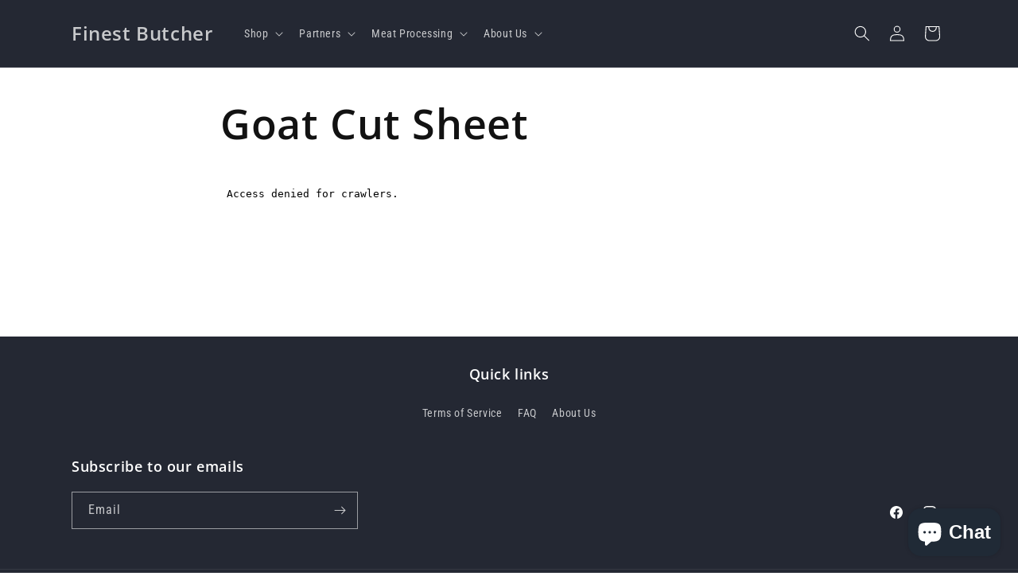

--- FILE ---
content_type: text/html; charset=utf-8
request_url: https://finestbutcher.com/pages/lamb-cut-sheet
body_size: 29244
content:
<!doctype html>
<html class="js" lang="en">
  <head>
    <meta charset="utf-8">
    <meta http-equiv="X-UA-Compatible" content="IE=edge">
    <meta name="viewport" content="width=device-width,initial-scale=1">
    <meta name="theme-color" content="">
    <link rel="canonical" href="https://finestbutcher.com/pages/lamb-cut-sheet"><link rel="icon" type="image/png" href="//finestbutcher.com/cdn/shop/files/Finest_Butcher_logo_reversed1024_1.jpg?crop=center&height=32&v=1644528458&width=32"><link rel="preconnect" href="https://fonts.shopifycdn.com" crossorigin><title>
      Goat Cut Sheet
 &ndash; Finest Butcher</title>

    
      <meta name="description" content="">
    

    

<meta property="og:site_name" content="Finest Butcher">
<meta property="og:url" content="https://finestbutcher.com/pages/lamb-cut-sheet">
<meta property="og:title" content="Goat Cut Sheet">
<meta property="og:type" content="website">
<meta property="og:description" content="Combining all your butchering needs."><meta name="twitter:card" content="summary_large_image">
<meta name="twitter:title" content="Goat Cut Sheet">
<meta name="twitter:description" content="Combining all your butchering needs.">


    <script src="//finestbutcher.com/cdn/shop/t/2/assets/constants.js?v=132983761750457495441739981210" defer="defer"></script>
    <script src="//finestbutcher.com/cdn/shop/t/2/assets/pubsub.js?v=158357773527763999511739981212" defer="defer"></script>
    <script src="//finestbutcher.com/cdn/shop/t/2/assets/global.js?v=152862011079830610291739981210" defer="defer"></script>
    <script src="//finestbutcher.com/cdn/shop/t/2/assets/details-disclosure.js?v=13653116266235556501739981210" defer="defer"></script>
    <script src="//finestbutcher.com/cdn/shop/t/2/assets/details-modal.js?v=25581673532751508451739981210" defer="defer"></script>
    <script src="//finestbutcher.com/cdn/shop/t/2/assets/search-form.js?v=133129549252120666541739981212" defer="defer"></script><script src="//finestbutcher.com/cdn/shop/t/2/assets/animations.js?v=88693664871331136111739981209" defer="defer"></script><script>window.performance && window.performance.mark && window.performance.mark('shopify.content_for_header.start');</script><meta name="facebook-domain-verification" content="s626860p4msa46rhffmf4dmjohv4vv">
<meta id="shopify-digital-wallet" name="shopify-digital-wallet" content="/60685418705/digital_wallets/dialog">
<meta name="shopify-checkout-api-token" content="23373f4b49cd9553f3b39eedab591b9d">
<meta id="in-context-paypal-metadata" data-shop-id="60685418705" data-venmo-supported="true" data-environment="production" data-locale="en_US" data-paypal-v4="true" data-currency="USD">
<script async="async" src="/checkouts/internal/preloads.js?locale=en-US"></script>
<script id="shopify-features" type="application/json">{"accessToken":"23373f4b49cd9553f3b39eedab591b9d","betas":["rich-media-storefront-analytics"],"domain":"finestbutcher.com","predictiveSearch":true,"shopId":60685418705,"locale":"en"}</script>
<script>var Shopify = Shopify || {};
Shopify.shop = "michael-rodrigues-finest-butcher.myshopify.com";
Shopify.locale = "en";
Shopify.currency = {"active":"USD","rate":"1.0"};
Shopify.country = "US";
Shopify.theme = {"name":"Updated copy of Dawn","id":134666879185,"schema_name":"Dawn","schema_version":"15.2.0","theme_store_id":887,"role":"main"};
Shopify.theme.handle = "null";
Shopify.theme.style = {"id":null,"handle":null};
Shopify.cdnHost = "finestbutcher.com/cdn";
Shopify.routes = Shopify.routes || {};
Shopify.routes.root = "/";</script>
<script type="module">!function(o){(o.Shopify=o.Shopify||{}).modules=!0}(window);</script>
<script>!function(o){function n(){var o=[];function n(){o.push(Array.prototype.slice.apply(arguments))}return n.q=o,n}var t=o.Shopify=o.Shopify||{};t.loadFeatures=n(),t.autoloadFeatures=n()}(window);</script>
<script id="shop-js-analytics" type="application/json">{"pageType":"page"}</script>
<script defer="defer" async type="module" src="//finestbutcher.com/cdn/shopifycloud/shop-js/modules/v2/client.init-shop-cart-sync_BN7fPSNr.en.esm.js"></script>
<script defer="defer" async type="module" src="//finestbutcher.com/cdn/shopifycloud/shop-js/modules/v2/chunk.common_Cbph3Kss.esm.js"></script>
<script defer="defer" async type="module" src="//finestbutcher.com/cdn/shopifycloud/shop-js/modules/v2/chunk.modal_DKumMAJ1.esm.js"></script>
<script type="module">
  await import("//finestbutcher.com/cdn/shopifycloud/shop-js/modules/v2/client.init-shop-cart-sync_BN7fPSNr.en.esm.js");
await import("//finestbutcher.com/cdn/shopifycloud/shop-js/modules/v2/chunk.common_Cbph3Kss.esm.js");
await import("//finestbutcher.com/cdn/shopifycloud/shop-js/modules/v2/chunk.modal_DKumMAJ1.esm.js");

  window.Shopify.SignInWithShop?.initShopCartSync?.({"fedCMEnabled":true,"windoidEnabled":true});

</script>
<script>(function() {
  var isLoaded = false;
  function asyncLoad() {
    if (isLoaded) return;
    isLoaded = true;
    var urls = ["https:\/\/static.rechargecdn.com\/assets\/js\/widget.min.js?shop=michael-rodrigues-finest-butcher.myshopify.com"];
    for (var i = 0; i < urls.length; i++) {
      var s = document.createElement('script');
      s.type = 'text/javascript';
      s.async = true;
      s.src = urls[i];
      var x = document.getElementsByTagName('script')[0];
      x.parentNode.insertBefore(s, x);
    }
  };
  if(window.attachEvent) {
    window.attachEvent('onload', asyncLoad);
  } else {
    window.addEventListener('load', asyncLoad, false);
  }
})();</script>
<script id="__st">var __st={"a":60685418705,"offset":-18000,"reqid":"2dd4e32a-5094-4dcc-b7f0-be7b2e0a1117-1769904851","pageurl":"finestbutcher.com\/pages\/lamb-cut-sheet","s":"pages-84306002129","u":"08355582ae64","p":"page","rtyp":"page","rid":84306002129};</script>
<script>window.ShopifyPaypalV4VisibilityTracking = true;</script>
<script id="captcha-bootstrap">!function(){'use strict';const t='contact',e='account',n='new_comment',o=[[t,t],['blogs',n],['comments',n],[t,'customer']],c=[[e,'customer_login'],[e,'guest_login'],[e,'recover_customer_password'],[e,'create_customer']],r=t=>t.map((([t,e])=>`form[action*='/${t}']:not([data-nocaptcha='true']) input[name='form_type'][value='${e}']`)).join(','),a=t=>()=>t?[...document.querySelectorAll(t)].map((t=>t.form)):[];function s(){const t=[...o],e=r(t);return a(e)}const i='password',u='form_key',d=['recaptcha-v3-token','g-recaptcha-response','h-captcha-response',i],f=()=>{try{return window.sessionStorage}catch{return}},m='__shopify_v',_=t=>t.elements[u];function p(t,e,n=!1){try{const o=window.sessionStorage,c=JSON.parse(o.getItem(e)),{data:r}=function(t){const{data:e,action:n}=t;return t[m]||n?{data:e,action:n}:{data:t,action:n}}(c);for(const[e,n]of Object.entries(r))t.elements[e]&&(t.elements[e].value=n);n&&o.removeItem(e)}catch(o){console.error('form repopulation failed',{error:o})}}const l='form_type',E='cptcha';function T(t){t.dataset[E]=!0}const w=window,h=w.document,L='Shopify',v='ce_forms',y='captcha';let A=!1;((t,e)=>{const n=(g='f06e6c50-85a8-45c8-87d0-21a2b65856fe',I='https://cdn.shopify.com/shopifycloud/storefront-forms-hcaptcha/ce_storefront_forms_captcha_hcaptcha.v1.5.2.iife.js',D={infoText:'Protected by hCaptcha',privacyText:'Privacy',termsText:'Terms'},(t,e,n)=>{const o=w[L][v],c=o.bindForm;if(c)return c(t,g,e,D).then(n);var r;o.q.push([[t,g,e,D],n]),r=I,A||(h.body.append(Object.assign(h.createElement('script'),{id:'captcha-provider',async:!0,src:r})),A=!0)});var g,I,D;w[L]=w[L]||{},w[L][v]=w[L][v]||{},w[L][v].q=[],w[L][y]=w[L][y]||{},w[L][y].protect=function(t,e){n(t,void 0,e),T(t)},Object.freeze(w[L][y]),function(t,e,n,w,h,L){const[v,y,A,g]=function(t,e,n){const i=e?o:[],u=t?c:[],d=[...i,...u],f=r(d),m=r(i),_=r(d.filter((([t,e])=>n.includes(e))));return[a(f),a(m),a(_),s()]}(w,h,L),I=t=>{const e=t.target;return e instanceof HTMLFormElement?e:e&&e.form},D=t=>v().includes(t);t.addEventListener('submit',(t=>{const e=I(t);if(!e)return;const n=D(e)&&!e.dataset.hcaptchaBound&&!e.dataset.recaptchaBound,o=_(e),c=g().includes(e)&&(!o||!o.value);(n||c)&&t.preventDefault(),c&&!n&&(function(t){try{if(!f())return;!function(t){const e=f();if(!e)return;const n=_(t);if(!n)return;const o=n.value;o&&e.removeItem(o)}(t);const e=Array.from(Array(32),(()=>Math.random().toString(36)[2])).join('');!function(t,e){_(t)||t.append(Object.assign(document.createElement('input'),{type:'hidden',name:u})),t.elements[u].value=e}(t,e),function(t,e){const n=f();if(!n)return;const o=[...t.querySelectorAll(`input[type='${i}']`)].map((({name:t})=>t)),c=[...d,...o],r={};for(const[a,s]of new FormData(t).entries())c.includes(a)||(r[a]=s);n.setItem(e,JSON.stringify({[m]:1,action:t.action,data:r}))}(t,e)}catch(e){console.error('failed to persist form',e)}}(e),e.submit())}));const S=(t,e)=>{t&&!t.dataset[E]&&(n(t,e.some((e=>e===t))),T(t))};for(const o of['focusin','change'])t.addEventListener(o,(t=>{const e=I(t);D(e)&&S(e,y())}));const B=e.get('form_key'),M=e.get(l),P=B&&M;t.addEventListener('DOMContentLoaded',(()=>{const t=y();if(P)for(const e of t)e.elements[l].value===M&&p(e,B);[...new Set([...A(),...v().filter((t=>'true'===t.dataset.shopifyCaptcha))])].forEach((e=>S(e,t)))}))}(h,new URLSearchParams(w.location.search),n,t,e,['guest_login'])})(!0,!0)}();</script>
<script integrity="sha256-4kQ18oKyAcykRKYeNunJcIwy7WH5gtpwJnB7kiuLZ1E=" data-source-attribution="shopify.loadfeatures" defer="defer" src="//finestbutcher.com/cdn/shopifycloud/storefront/assets/storefront/load_feature-a0a9edcb.js" crossorigin="anonymous"></script>
<script data-source-attribution="shopify.dynamic_checkout.dynamic.init">var Shopify=Shopify||{};Shopify.PaymentButton=Shopify.PaymentButton||{isStorefrontPortableWallets:!0,init:function(){window.Shopify.PaymentButton.init=function(){};var t=document.createElement("script");t.src="https://finestbutcher.com/cdn/shopifycloud/portable-wallets/latest/portable-wallets.en.js",t.type="module",document.head.appendChild(t)}};
</script>
<script data-source-attribution="shopify.dynamic_checkout.buyer_consent">
  function portableWalletsHideBuyerConsent(e){var t=document.getElementById("shopify-buyer-consent"),n=document.getElementById("shopify-subscription-policy-button");t&&n&&(t.classList.add("hidden"),t.setAttribute("aria-hidden","true"),n.removeEventListener("click",e))}function portableWalletsShowBuyerConsent(e){var t=document.getElementById("shopify-buyer-consent"),n=document.getElementById("shopify-subscription-policy-button");t&&n&&(t.classList.remove("hidden"),t.removeAttribute("aria-hidden"),n.addEventListener("click",e))}window.Shopify?.PaymentButton&&(window.Shopify.PaymentButton.hideBuyerConsent=portableWalletsHideBuyerConsent,window.Shopify.PaymentButton.showBuyerConsent=portableWalletsShowBuyerConsent);
</script>
<script data-source-attribution="shopify.dynamic_checkout.cart.bootstrap">document.addEventListener("DOMContentLoaded",(function(){function t(){return document.querySelector("shopify-accelerated-checkout-cart, shopify-accelerated-checkout")}if(t())Shopify.PaymentButton.init();else{new MutationObserver((function(e,n){t()&&(Shopify.PaymentButton.init(),n.disconnect())})).observe(document.body,{childList:!0,subtree:!0})}}));
</script>
<link id="shopify-accelerated-checkout-styles" rel="stylesheet" media="screen" href="https://finestbutcher.com/cdn/shopifycloud/portable-wallets/latest/accelerated-checkout-backwards-compat.css" crossorigin="anonymous">
<style id="shopify-accelerated-checkout-cart">
        #shopify-buyer-consent {
  margin-top: 1em;
  display: inline-block;
  width: 100%;
}

#shopify-buyer-consent.hidden {
  display: none;
}

#shopify-subscription-policy-button {
  background: none;
  border: none;
  padding: 0;
  text-decoration: underline;
  font-size: inherit;
  cursor: pointer;
}

#shopify-subscription-policy-button::before {
  box-shadow: none;
}

      </style>
<script id="sections-script" data-sections="header" defer="defer" src="//finestbutcher.com/cdn/shop/t/2/compiled_assets/scripts.js?v=247"></script>
<script>window.performance && window.performance.mark && window.performance.mark('shopify.content_for_header.end');</script>


    <style data-shopify>
      @font-face {
  font-family: "Roboto Condensed";
  font-weight: 400;
  font-style: normal;
  font-display: swap;
  src: url("//finestbutcher.com/cdn/fonts/roboto_condensed/robotocondensed_n4.01812de96ca5a5e9d19bef3ca9cc80dd1bf6c8b8.woff2") format("woff2"),
       url("//finestbutcher.com/cdn/fonts/roboto_condensed/robotocondensed_n4.3930e6ddba458dc3cb725a82a2668eac3c63c104.woff") format("woff");
}

      @font-face {
  font-family: "Roboto Condensed";
  font-weight: 700;
  font-style: normal;
  font-display: swap;
  src: url("//finestbutcher.com/cdn/fonts/roboto_condensed/robotocondensed_n7.0c73a613503672be244d2f29ab6ddd3fc3cc69ae.woff2") format("woff2"),
       url("//finestbutcher.com/cdn/fonts/roboto_condensed/robotocondensed_n7.ef6ece86ba55f49c27c4904a493c283a40f3a66e.woff") format("woff");
}

      @font-face {
  font-family: "Roboto Condensed";
  font-weight: 400;
  font-style: italic;
  font-display: swap;
  src: url("//finestbutcher.com/cdn/fonts/roboto_condensed/robotocondensed_i4.05c7f163ad2c00a3c4257606d1227691aff9070b.woff2") format("woff2"),
       url("//finestbutcher.com/cdn/fonts/roboto_condensed/robotocondensed_i4.04d9d87e0a45b49fc67a5b9eb5059e1540f5cda3.woff") format("woff");
}

      @font-face {
  font-family: "Roboto Condensed";
  font-weight: 700;
  font-style: italic;
  font-display: swap;
  src: url("//finestbutcher.com/cdn/fonts/roboto_condensed/robotocondensed_i7.bed9f3a01efda68cdff8b63e6195c957a0da68cb.woff2") format("woff2"),
       url("//finestbutcher.com/cdn/fonts/roboto_condensed/robotocondensed_i7.9ca5759a0bcf75a82b270218eab4c83ec254abf8.woff") format("woff");
}

      @font-face {
  font-family: "Open Sans";
  font-weight: 600;
  font-style: normal;
  font-display: swap;
  src: url("//finestbutcher.com/cdn/fonts/open_sans/opensans_n6.15aeff3c913c3fe570c19cdfeed14ce10d09fb08.woff2") format("woff2"),
       url("//finestbutcher.com/cdn/fonts/open_sans/opensans_n6.14bef14c75f8837a87f70ce22013cb146ee3e9f3.woff") format("woff");
}


      
        :root,
        .color-scheme-1 {
          --color-background: 255,255,255;
        
          --gradient-background: #FFFFFF;
        

        

        --color-foreground: 18,18,18;
        --color-background-contrast: 191,191,191;
        --color-shadow: 18,18,18;
        --color-button: 18,18,18;
        --color-button-text: 255,255,255;
        --color-secondary-button: 255,255,255;
        --color-secondary-button-text: 18,18,18;
        --color-link: 18,18,18;
        --color-badge-foreground: 18,18,18;
        --color-badge-background: 255,255,255;
        --color-badge-border: 18,18,18;
        --payment-terms-background-color: rgb(255 255 255);
      }
      
        
        .color-scheme-2 {
          --color-background: 243,243,243;
        
          --gradient-background: #F3F3F3;
        

        

        --color-foreground: 18,18,18;
        --color-background-contrast: 179,179,179;
        --color-shadow: 18,18,18;
        --color-button: 18,18,18;
        --color-button-text: 243,243,243;
        --color-secondary-button: 243,243,243;
        --color-secondary-button-text: 18,18,18;
        --color-link: 18,18,18;
        --color-badge-foreground: 18,18,18;
        --color-badge-background: 243,243,243;
        --color-badge-border: 18,18,18;
        --payment-terms-background-color: rgb(243 243 243);
      }
      
        
        .color-scheme-3 {
          --color-background: 36,40,51;
        
          --gradient-background: #242833;
        

        

        --color-foreground: 255,255,255;
        --color-background-contrast: 47,52,66;
        --color-shadow: 18,18,18;
        --color-button: 255,255,255;
        --color-button-text: 0,0,0;
        --color-secondary-button: 36,40,51;
        --color-secondary-button-text: 255,255,255;
        --color-link: 255,255,255;
        --color-badge-foreground: 255,255,255;
        --color-badge-background: 36,40,51;
        --color-badge-border: 255,255,255;
        --payment-terms-background-color: rgb(36 40 51);
      }
      
        
        .color-scheme-4 {
          --color-background: 18,18,18;
        
          --gradient-background: #121212;
        

        

        --color-foreground: 255,255,255;
        --color-background-contrast: 146,146,146;
        --color-shadow: 18,18,18;
        --color-button: 255,255,255;
        --color-button-text: 18,18,18;
        --color-secondary-button: 18,18,18;
        --color-secondary-button-text: 255,255,255;
        --color-link: 255,255,255;
        --color-badge-foreground: 255,255,255;
        --color-badge-background: 18,18,18;
        --color-badge-border: 255,255,255;
        --payment-terms-background-color: rgb(18 18 18);
      }
      
        
        .color-scheme-5 {
          --color-background: 51,79,180;
        
          --gradient-background: #334FB4;
        

        

        --color-foreground: 255,255,255;
        --color-background-contrast: 23,35,81;
        --color-shadow: 18,18,18;
        --color-button: 255,255,255;
        --color-button-text: 51,79,180;
        --color-secondary-button: 51,79,180;
        --color-secondary-button-text: 255,255,255;
        --color-link: 255,255,255;
        --color-badge-foreground: 255,255,255;
        --color-badge-background: 51,79,180;
        --color-badge-border: 255,255,255;
        --payment-terms-background-color: rgb(51 79 180);
      }
      

      body, .color-scheme-1, .color-scheme-2, .color-scheme-3, .color-scheme-4, .color-scheme-5 {
        color: rgba(var(--color-foreground), 0.75);
        background-color: rgb(var(--color-background));
      }

      :root {
        --font-body-family: "Roboto Condensed", sans-serif;
        --font-body-style: normal;
        --font-body-weight: 400;
        --font-body-weight-bold: 700;

        --font-heading-family: "Open Sans", sans-serif;
        --font-heading-style: normal;
        --font-heading-weight: 600;

        --font-body-scale: 1.0;
        --font-heading-scale: 1.0;

        --media-padding: px;
        --media-border-opacity: 0.05;
        --media-border-width: 1px;
        --media-radius: 0px;
        --media-shadow-opacity: 0.0;
        --media-shadow-horizontal-offset: 0px;
        --media-shadow-vertical-offset: 0px;
        --media-shadow-blur-radius: 0px;
        --media-shadow-visible: 0;

        --page-width: 120rem;
        --page-width-margin: 0rem;

        --product-card-image-padding: 0.0rem;
        --product-card-corner-radius: 0.0rem;
        --product-card-text-alignment: left;
        --product-card-border-width: 0.0rem;
        --product-card-border-opacity: 0.0;
        --product-card-shadow-opacity: 0.1;
        --product-card-shadow-visible: 1;
        --product-card-shadow-horizontal-offset: 0.0rem;
        --product-card-shadow-vertical-offset: 0.0rem;
        --product-card-shadow-blur-radius: 0.0rem;

        --collection-card-image-padding: 0.0rem;
        --collection-card-corner-radius: 0.0rem;
        --collection-card-text-alignment: left;
        --collection-card-border-width: 0.0rem;
        --collection-card-border-opacity: 0.0;
        --collection-card-shadow-opacity: 0.1;
        --collection-card-shadow-visible: 1;
        --collection-card-shadow-horizontal-offset: 0.0rem;
        --collection-card-shadow-vertical-offset: 0.0rem;
        --collection-card-shadow-blur-radius: 0.0rem;

        --blog-card-image-padding: 0.0rem;
        --blog-card-corner-radius: 0.0rem;
        --blog-card-text-alignment: left;
        --blog-card-border-width: 0.0rem;
        --blog-card-border-opacity: 0.0;
        --blog-card-shadow-opacity: 0.1;
        --blog-card-shadow-visible: 1;
        --blog-card-shadow-horizontal-offset: 0.0rem;
        --blog-card-shadow-vertical-offset: 0.0rem;
        --blog-card-shadow-blur-radius: 0.0rem;

        --badge-corner-radius: 4.0rem;

        --popup-border-width: 1px;
        --popup-border-opacity: 0.1;
        --popup-corner-radius: 0px;
        --popup-shadow-opacity: 0.0;
        --popup-shadow-horizontal-offset: 0px;
        --popup-shadow-vertical-offset: 0px;
        --popup-shadow-blur-radius: 0px;

        --drawer-border-width: 1px;
        --drawer-border-opacity: 0.1;
        --drawer-shadow-opacity: 0.0;
        --drawer-shadow-horizontal-offset: 0px;
        --drawer-shadow-vertical-offset: 0px;
        --drawer-shadow-blur-radius: 0px;

        --spacing-sections-desktop: 0px;
        --spacing-sections-mobile: 0px;

        --grid-desktop-vertical-spacing: 8px;
        --grid-desktop-horizontal-spacing: 8px;
        --grid-mobile-vertical-spacing: 4px;
        --grid-mobile-horizontal-spacing: 4px;

        --text-boxes-border-opacity: 0.0;
        --text-boxes-border-width: 0px;
        --text-boxes-radius: 0px;
        --text-boxes-shadow-opacity: 0.0;
        --text-boxes-shadow-visible: 0;
        --text-boxes-shadow-horizontal-offset: 0px;
        --text-boxes-shadow-vertical-offset: 0px;
        --text-boxes-shadow-blur-radius: 0px;

        --buttons-radius: 0px;
        --buttons-radius-outset: 0px;
        --buttons-border-width: 1px;
        --buttons-border-opacity: 1.0;
        --buttons-shadow-opacity: 0.0;
        --buttons-shadow-visible: 0;
        --buttons-shadow-horizontal-offset: 0px;
        --buttons-shadow-vertical-offset: 0px;
        --buttons-shadow-blur-radius: 0px;
        --buttons-border-offset: 0px;

        --inputs-radius: 0px;
        --inputs-border-width: 1px;
        --inputs-border-opacity: 0.55;
        --inputs-shadow-opacity: 0.0;
        --inputs-shadow-horizontal-offset: 0px;
        --inputs-margin-offset: 0px;
        --inputs-shadow-vertical-offset: 0px;
        --inputs-shadow-blur-radius: 0px;
        --inputs-radius-outset: 0px;

        --variant-pills-radius: 40px;
        --variant-pills-border-width: 1px;
        --variant-pills-border-opacity: 0.55;
        --variant-pills-shadow-opacity: 0.0;
        --variant-pills-shadow-horizontal-offset: 0px;
        --variant-pills-shadow-vertical-offset: 0px;
        --variant-pills-shadow-blur-radius: 0px;
      }

      *,
      *::before,
      *::after {
        box-sizing: inherit;
      }

      html {
        box-sizing: border-box;
        font-size: calc(var(--font-body-scale) * 62.5%);
        height: 100%;
      }

      body {
        display: grid;
        grid-template-rows: auto auto 1fr auto;
        grid-template-columns: 100%;
        min-height: 100%;
        margin: 0;
        font-size: 1.5rem;
        letter-spacing: 0.06rem;
        line-height: calc(1 + 0.8 / var(--font-body-scale));
        font-family: var(--font-body-family);
        font-style: var(--font-body-style);
        font-weight: var(--font-body-weight);
      }

      @media screen and (min-width: 750px) {
        body {
          font-size: 1.6rem;
        }
      }
    </style>

    <link href="//finestbutcher.com/cdn/shop/t/2/assets/base.css?v=159841507637079171801739981209" rel="stylesheet" type="text/css" media="all" />
    <link rel="stylesheet" href="//finestbutcher.com/cdn/shop/t/2/assets/component-cart-items.css?v=123238115697927560811739981210" media="print" onload="this.media='all'">
      <link rel="preload" as="font" href="//finestbutcher.com/cdn/fonts/roboto_condensed/robotocondensed_n4.01812de96ca5a5e9d19bef3ca9cc80dd1bf6c8b8.woff2" type="font/woff2" crossorigin>
      

      <link rel="preload" as="font" href="//finestbutcher.com/cdn/fonts/open_sans/opensans_n6.15aeff3c913c3fe570c19cdfeed14ce10d09fb08.woff2" type="font/woff2" crossorigin>
      
<link
        rel="stylesheet"
        href="//finestbutcher.com/cdn/shop/t/2/assets/component-predictive-search.css?v=118923337488134913561739981210"
        media="print"
        onload="this.media='all'"
      ><script>
      if (Shopify.designMode) {
        document.documentElement.classList.add('shopify-design-mode');
      }
    </script>
  <!-- BEGIN app block: shopify://apps/hulk-form-builder/blocks/app-embed/b6b8dd14-356b-4725-a4ed-77232212b3c3 --><!-- BEGIN app snippet: hulkapps-formbuilder-theme-ext --><script type="text/javascript">
  
  if (typeof window.formbuilder_customer != "object") {
        window.formbuilder_customer = {}
  }

  window.hulkFormBuilder = {
    form_data: {"form_-6WJfyAfxsWMAhnx27rcuA":{"uuid":"-6WJfyAfxsWMAhnx27rcuA","form_name":"Finer Processing Sheet (Hog)","form_data":{"div_back_gradient_1":"#fff","div_back_gradient_2":"#fff","back_color":"#3d2929","form_title":"\u003ch3\u003eFiner Processing Sheet for Hogs\u003c\/h3\u003e\n","form_submit":"Submit","after_submit":"clearAndAllow","after_submit_msg":"","captcha_enable":"no","label_style":"inlineLabels","input_border_radius":"2","back_type":"transparent","input_back_color":"#fff","input_back_color_hover":"#fff","back_shadow":"none","label_font_clr":"#333333","input_font_clr":"#333333","button_align":"fullBtn","button_clr":"#fff","button_back_clr":"#333333","button_border_radius":"2","form_width":"800px","form_border_size":"2","form_border_clr":"#c7c7c7","form_border_radius":"1","label_font_size":"14","input_font_size":"12","button_font_size":"16","form_padding":"35","input_border_color":"#ccc","input_border_color_hover":"#ccc","btn_border_clr":"#333333","btn_border_size":"1","form_name":"Finer Processing Sheet (Hog)","":"frontdesk@finestbutcher.com","formElements":[{"type":"text","position":0,"label":"Name","customClass":"","halfwidth":"no","Conditions":{},"required":"yes","page_number":1},{"Conditions":{},"type":"address","position":1,"label":"Address","halfwidth":"no","page_number":1},{"Conditions":{},"type":"email","position":2,"required":"yes","email_confirm":"yes","label":"Email","halfwidth":"no","page_number":1},{"Conditions":{},"type":"text","position":3,"label":"Phone #","required":"yes","centerfield":"no","page_number":1},{"Conditions":{},"type":"text","position":4,"label":"Producer","page_number":1},{"Conditions":{},"type":"text","position":5,"label":"Order #","halfwidth":"yes","page_number":1},{"Conditions":{},"type":"text","position":6,"label":"Tag #","halfwidth":"yes","page_number":1},{"Conditions":{},"type":"text","position":7,"label":"Drop","halfwidth":"yes","page_number":1},{"Conditions":{},"type":"text","position":8,"label":"Kill","halfwidth":"yes","page_number":1},{"Conditions":{},"type":"text","position":9,"label":"Color","halfwidth":"yes","page_number":1},{"Conditions":{},"type":"multipleCheckbox","position":10,"label":"#","halfwidth":"yes","values":"P \nG","elementCost":{},"page_number":1},{"Conditions":{},"type":"text","position":11,"label":"Contact","page_number":1},{"Conditions":{},"type":"lineBreak","position":12,"label":"Label (53)","page_number":1},{"Conditions":{},"type":"headings","position":13,"label":"Label (22)","headings":"\u003cp\u003e\u003cstrong\u003eBratwurst\u003c\/strong\u003e\u003c\/p\u003e\n\n\u003cp\u003e(Min 20\u0026nbsp;lbs\/flavor) $2.50\/lb\u003c\/p\u003e\n","page_number":1},{"Conditions":{},"type":"checkbox","position":14,"label":"Cheese (Yellow) Brt\/","halfwidth":"no","page_number":1},{"type":"number","position":15,"label":"Bratwurst Cheese (Yellow) #lbs","halfwidth":"yes","minNumber":"15","Conditions":{"SelectedElemenet":"Cheese (Yellow) Brt\/","SelectedElemenetCount":14,"SelectedValues":["On"]},"page_number":1},{"Conditions":{},"type":"checkbox","position":16,"label":"Cheese (Jalapeño) Brt\/","halfwidth":"no","page_number":1},{"type":"number","position":17,"label":"Bratwurst Cheese Jalapeño # lbs","halfwidth":"yes","minNumber":"15","Conditions":{"SelectedElemenet":"Cheese (Jalapeño) Brt\/","SelectedElemenetCount":16,"SelectedValues":["On"]},"page_number":1},{"Conditions":{},"type":"checkbox","position":18,"label":"Onions \u0026 Pepper Brt\/","halfwidth":"no","page_number":1},{"type":"number","position":19,"label":"Bratwurst Onions \u0026 Pepper # lbs","halfwidth":"yes","minNumber":"15","Conditions":{"SelectedElemenet":"Onions \u0026 Pepper Brt\/","SelectedElemenetCount":18,"SelectedValues":["On"]},"page_number":1},{"Conditions":{},"type":"headings","position":20,"label":"Label (44)","headings":"\u003cp\u003e\u003cstrong\u003eBreakfast Patties\u003c\/strong\u003e\u003c\/p\u003e\n\n\u003cp\u003e(Min 20\u0026nbsp;lbs\/flavor) $1.65\/lb\u003c\/p\u003e\n","page_number":1},{"Conditions":{},"type":"checkbox","position":21,"label":"Hot B\/P","halfwidth":"no","required":"no","page_number":1},{"type":"number","position":22,"label":"Breakfast Patties Hot #lbs","halfwidth":"yes","minNumber":"15","Conditions":{"SelectedElemenet":"Hot B\/P","SelectedElemenetCount":21,"SelectedValues":["On"]},"page_number":1},{"Conditions":{},"type":"checkbox","position":23,"label":"Italian (Hot) B\/P","halfwidth":"no","page_number":1},{"type":"number","position":24,"label":"Breakfast Patties Italian (Hot) # lbs","halfwidth":"yes","minNumber":"15","Conditions":{"SelectedElemenet":"Italian (Hot) B\/P","SelectedElemenetCount":23,"SelectedValues":["On"]},"page_number":1},{"Conditions":{},"type":"checkbox","position":25,"label":"Italian (Sweet) B\/P","halfwidth":"no","page_number":1},{"type":"number","position":26,"label":"Breakfast Patties Italian Sweet # lbs","halfwidth":"yes","minNumber":"15","Conditions":{"SelectedElemenet":"Italian (Sweet) B\/P","SelectedElemenetCount":25,"SelectedValues":["On"]},"page_number":1},{"Conditions":{},"type":"checkbox","position":27,"label":"Maple B\/P","halfwidth":"no","page_number":1},{"type":"number","position":28,"label":"Breakfast Patties Maple # lbs","minNumber":"15","halfwidth":"yes","Conditions":{"SelectedElemenet":"Maple B\/P","SelectedElemenetCount":27,"SelectedValues":["On"]},"page_number":1},{"Conditions":{},"type":"checkbox","position":29,"label":"Sage B\/P","halfwidth":"no","page_number":1},{"type":"number","position":30,"label":"Breakfast Patties Sage # lbs","halfwidth":"yes","minNumber":"15","Conditions":{"SelectedElemenet":"Sage B\/P","SelectedElemenetCount":29,"SelectedValues":["On"]},"page_number":1},{"Conditions":{},"type":"checkbox","position":31,"label":"Chorizo B\/P","halfwidth":"no","page_number":1},{"type":"number","position":32,"label":"Breakfast Patties Chorizo # lbs","halfwidth":"yes","minNumber":"15","Conditions":{"SelectedElemenet":"Chorizo B\/P","SelectedElemenetCount":31,"SelectedValues":["On"]},"page_number":1},{"Conditions":{},"type":"checkbox","position":33,"label":"Andouille B\/P","halfwidth":"no","page_number":1},{"type":"number","position":34,"label":"Breakfast Patties Andouille # lbs","halfwidth":"yes","minNumber":"15","Conditions":{"SelectedElemenet":"Andouille B\/P","SelectedElemenetCount":33,"SelectedValues":["On"]},"page_number":1},{"Conditions":{},"type":"headings","position":35,"label":"Label (55)","headings":"\u003cp\u003e\u003cstrong\u003eGrillers (Bun Size)\u003c\/strong\u003e\u003c\/p\u003e\n\n\u003cp\u003e(Min 20\u0026nbsp;lbs\/flavor) $1.50\/lb\u003c\/p\u003e\n","page_number":1},{"Conditions":{},"type":"checkbox","position":36,"label":"Hot G\/","halfwidth":"no","page_number":1},{"type":"number","position":37,"label":"Grillers Hot # lbs","halfwidth":"yes","minNumber":"15","Conditions":{"SelectedElemenet":"Hot G\/","SelectedElemenetCount":36,"SelectedValues":["On"]},"page_number":1},{"Conditions":{},"type":"checkbox","position":38,"label":"Italian (Hot) G\/","halfwidth":"no","page_number":1},{"type":"number","position":39,"label":"Grillers Italian (Hot) # lbs","halfwidth":"yes","minNumber":"15","Conditions":{"SelectedElemenet":"Italian (Hot) G\/","SelectedElemenetCount":38,"SelectedValues":["On"]},"page_number":1},{"Conditions":{},"type":"checkbox","position":40,"label":"Italian (Sweet) G\/","halfwidth":"no","page_number":1},{"type":"number","position":41,"label":"Grillers Italian (Sweet) # lbs","halfwidth":"yes","minNumber":"15","Conditions":{"SelectedElemenet":"Italian (Sweet) G\/","SelectedElemenetCount":40,"SelectedValues":["On"]},"page_number":1},{"Conditions":{},"type":"checkbox","position":42,"label":"Maple G\/","halfwidth":"no","page_number":1},{"type":"number","position":43,"label":"Grillers Maple # lbs","halfwidth":"yes","minNumber":"15","Conditions":{"SelectedElemenet":"Maple G\/","SelectedElemenetCount":42,"SelectedValues":["On"]},"page_number":1},{"Conditions":{},"type":"checkbox","position":44,"label":"Sage G\/","halfwidth":"no","page_number":1},{"type":"number","position":45,"label":"Grillers Sage # lbs","halfwidth":"yes","minNumber":"15","Conditions":{"SelectedElemenet":"Sage G\/","SelectedElemenetCount":44,"SelectedValues":["On"]},"page_number":1},{"Conditions":{},"type":"checkbox","position":46,"label":"Chorizo G\/","halfwidth":"no","page_number":1},{"type":"number","position":47,"label":"Grillers Chorizo # lbs","halfwidth":"yes","minNumber":"15","Conditions":{"SelectedElemenet":"Chorizo G\/","SelectedElemenetCount":46,"SelectedValues":["On"]},"page_number":1},{"Conditions":{},"type":"checkbox","position":48,"label":"Andouille G\/","halfwidth":"no","page_number":1},{"type":"number","position":49,"label":"Grillers Andouille # lbs","halfwidth":"yes","minNumber":"15","Conditions":{"SelectedElemenet":"Andouille G\/","SelectedElemenetCount":48,"SelectedValues":["On"]},"page_number":1},{"Conditions":{},"type":"checkbox","position":50,"label":"Kielbasa G\/","halfwidth":"no","page_number":1},{"type":"number","position":51,"label":"Grillers Kielbasa # lbs","halfwidth":"yes","minNumber":"15","Conditions":{"SelectedElemenet":"Kielbasa G\/","SelectedElemenetCount":50,"SelectedValues":["On"]},"page_number":1},{"Conditions":{},"type":"checkbox","position":52,"label":"Bratwurst G\/","halfwidth":"no","page_number":1},{"type":"number","position":53,"label":"Grillers Bratwurst # lbs","halfwidth":"yes","minNumber":"15","Conditions":{"SelectedElemenet":"Bratwurst G\/","SelectedElemenetCount":52,"SelectedValues":["On"]},"page_number":1},{"Conditions":{},"type":"headings","position":54,"label":"Label (71)","headings":"\u003cp\u003e\u003cstrong\u003eBulk\u003c\/strong\u003e\u003c\/p\u003e\n\n\u003cp\u003e(Min 20\u0026nbsp;lbs\/flavor) $0.20\/lb\u003c\/p\u003e\n","page_number":1},{"Conditions":{},"type":"checkbox","position":55,"label":"Hot Blk\/","halfwidth":"no","page_number":1},{"type":"number","position":56,"label":"Bulk Hot # lbs","halfwidth":"yes","minNumber":"15","Conditions":{"SelectedElemenet":"Hot Blk\/","SelectedElemenetCount":55,"SelectedValues":["On"]},"page_number":1},{"Conditions":{},"type":"checkbox","position":57,"label":"Plain Blk\/","halfwidth":"no","page_number":1},{"type":"number","position":58,"label":"Bulk Plain # lbs","halfwidth":"yes","minNumber":"15","Conditions":{"SelectedElemenet":"Plain Blk\/","SelectedElemenetCount":57,"SelectedValues":["On"]},"page_number":1},{"Conditions":{},"type":"checkbox","position":59,"label":"Italian (Hot) Blk\/","halfwidth":"no","page_number":1},{"type":"number","position":60,"label":"Bulk Italian (Hot) # lbs","halfwidth":"yes","minNumber":"15","Conditions":{"SelectedElemenet":"Italian (Hot) Blk\/","SelectedElemenetCount":59,"SelectedValues":["On"]},"placeholder":"Brt\/","page_number":1},{"Conditions":{},"type":"checkbox","position":61,"label":"Italian (Sweet) Blk\/","halfwidth":"no","page_number":1},{"type":"number","position":62,"label":"Bulk Italian (Sweet) # lbs","halfwidth":"yes","minNumber":"15","Conditions":{"SelectedElemenet":"Italian (Sweet) Blk\/","SelectedElemenetCount":61,"SelectedValues":["On"]},"page_number":1},{"Conditions":{},"type":"checkbox","position":63,"label":"Maple Blk\/","halfwidth":"no","page_number":1},{"type":"number","position":64,"label":"Bulk Maple # lbs","halfwidth":"yes","minNumber":"15","Conditions":{"SelectedElemenet":"Maple Blk\/","SelectedElemenetCount":63,"SelectedValues":["On"]},"page_number":1},{"Conditions":{},"type":"checkbox","position":65,"label":"Sage Blk\/","halfwidth":"no","page_number":1},{"type":"number","position":66,"label":"Bulk Sage # lbs","halfwidth":"yes","minNumber":"15","Conditions":{"SelectedElemenet":"Sage Blk\/","SelectedElemenetCount":65,"SelectedValues":["On"]},"page_number":1},{"Conditions":{},"type":"checkbox","position":67,"label":"Chorizo Blk\/","halfwidth":"no","page_number":1},{"type":"number","position":68,"label":"Bulk Chorizo # lbs","halfwidth":"yes","minNumber":"15","Conditions":{"SelectedElemenet":"Chorizo Blk\/","SelectedElemenetCount":67,"SelectedValues":["On"]},"page_number":1},{"Conditions":{},"type":"checkbox","position":69,"label":"Andouille Blk\/","halfwidth":"no","page_number":1},{"type":"number","position":70,"label":"Bulk Andouille # lbs","halfwidth":"yes","minNumber":"15","Conditions":{"SelectedElemenet":"Andouille Blk\/","SelectedElemenetCount":69,"SelectedValues":["On"]},"page_number":1},{"Conditions":{},"type":"lineBreak","position":71,"label":"Label (49)","page_number":1},{"Conditions":{},"type":"textarea","position":72,"label":"Additional Notes:","page_number":1}]},"is_spam_form":false,"shop_uuid":"8hwLAKbMlORq8non1tBO7w","shop_timezone":"America\/New_York","shop_id":59582,"shop_is_after_submit_enabled":true,"shop_shopify_plan":"Shopify","shop_shopify_domain":"michael-rodrigues-finest-butcher.myshopify.com"},"form_7KPB0XnKB1rmit3TmoqNBg":{"uuid":"7KPB0XnKB1rmit3TmoqNBg","form_name":"Finer Processing Sheet (Lamb)","form_data":{"div_back_gradient_1":"#fff","div_back_gradient_2":"#fff","back_color":"#3d2929","form_title":"\u003ch3\u003eFiner Processing Sheet for Lamb\u003c\/h3\u003e\n","form_submit":"Submit","after_submit":"clearAndAllow","after_submit_msg":"","captcha_enable":"no","label_style":"inlineLabels","input_border_radius":"2","back_type":"transparent","input_back_color":"#fff","input_back_color_hover":"#fff","back_shadow":"none","label_font_clr":"#333333","input_font_clr":"#333333","button_align":"fullBtn","button_clr":"#fff","button_back_clr":"#333333","button_border_radius":"2","form_width":"800px","form_border_size":"2","form_border_clr":"#c7c7c7","form_border_radius":"1","label_font_size":"14","input_font_size":"12","button_font_size":"16","form_padding":"35","input_border_color":"#ccc","input_border_color_hover":"#ccc","btn_border_clr":"#333333","btn_border_size":"1","form_name":"Finer Processing Sheet (Lamb)","":"frontdesk@finestbutcher.com","formElements":[{"type":"text","position":0,"label":"Name","customClass":"","halfwidth":"no","Conditions":{},"required":"yes","page_number":1},{"Conditions":{},"type":"address","position":1,"label":"Address","halfwidth":"no","page_number":1},{"Conditions":{},"type":"email","position":2,"required":"yes","email_confirm":"yes","label":"Email","halfwidth":"no","page_number":1},{"Conditions":{},"type":"text","position":3,"label":"Phone #","required":"yes","centerfield":"no","page_number":1},{"Conditions":{},"type":"text","position":4,"label":"Producer","page_number":1},{"Conditions":{},"type":"text","position":5,"label":"Order #","halfwidth":"yes","page_number":1},{"Conditions":{},"type":"text","position":6,"label":"Tag #","halfwidth":"yes","page_number":1},{"Conditions":{},"type":"text","position":7,"label":"Drop","halfwidth":"yes","page_number":1},{"Conditions":{},"type":"text","position":8,"label":"Kill","halfwidth":"yes","page_number":1},{"Conditions":{},"type":"text","position":9,"label":"Color","halfwidth":"yes","page_number":1},{"Conditions":{},"type":"multipleCheckbox","position":10,"label":"#","halfwidth":"yes","values":"P \nG","elementCost":{},"page_number":1},{"Conditions":{},"type":"text","position":11,"label":"Contact","page_number":1},{"Conditions":{},"type":"lineBreak","position":12,"label":"Label (53)","page_number":1},{"Conditions":{},"type":"headings","position":13,"label":"Label (22)","headings":"\u003cp\u003e\u003cstrong\u003eBratwurst\u003c\/strong\u003e\u003c\/p\u003e\n\n\u003cp\u003e(Min 20\u0026nbsp;lbs\/flavor) $2.50\/lb\u003c\/p\u003e\n","page_number":1},{"Conditions":{},"type":"checkbox","position":14,"label":"Cheese (Yellow) Brt\/","halfwidth":"no","page_number":1},{"type":"number","position":15,"label":"Bratwurst Cheese (Yellow) #lbs","halfwidth":"yes","minNumber":"15","Conditions":{"SelectedElemenet":"Cheese (Yellow) Brt\/","SelectedElemenetCount":14,"SelectedValues":["On"]},"page_number":1},{"Conditions":{},"type":"checkbox","position":16,"label":"Cheese (Jalapeño) Brt\/","halfwidth":"no","page_number":1},{"type":"number","position":17,"label":"Bratwurst Cheese Jalapeño # lbs","halfwidth":"yes","minNumber":"15","Conditions":{"SelectedElemenet":"Cheese (Jalapeño) Brt\/","SelectedElemenetCount":16,"SelectedValues":["On"]},"page_number":1},{"Conditions":{},"type":"checkbox","position":18,"label":"Onions \u0026 Pepper Brt\/","halfwidth":"no","page_number":1},{"type":"number","position":19,"label":"Bratwurst Onions \u0026 Pepper # lbs","halfwidth":"yes","minNumber":"15","Conditions":{"SelectedElemenet":"Onions \u0026 Pepper Brt\/","SelectedElemenetCount":18,"SelectedValues":["On"]},"page_number":1},{"Conditions":{},"type":"headings","position":20,"label":"Label (44)","headings":"\u003cp\u003e\u003cstrong\u003eBreakfast Patties\u003c\/strong\u003e\u003c\/p\u003e\n\n\u003cp\u003e(Min 20\u0026nbsp;lbs\/flavor) $1.65\/lb\u003c\/p\u003e\n","page_number":1},{"Conditions":{},"type":"checkbox","position":21,"label":"Hot B\/P","halfwidth":"no","required":"no","page_number":1},{"type":"number","position":22,"label":"Breakfast Patties Hot #lbs","halfwidth":"yes","minNumber":"15","Conditions":{"SelectedElemenet":"Hot B\/P","SelectedElemenetCount":21,"SelectedValues":["On"]},"page_number":1},{"Conditions":{},"type":"checkbox","position":23,"label":"Italian (Hot) B\/P","halfwidth":"no","page_number":1},{"type":"number","position":24,"label":"Breakfast Patties Italian (Hot) # lbs","halfwidth":"yes","minNumber":"15","Conditions":{"SelectedElemenet":"Italian (Hot) B\/P","SelectedElemenetCount":23,"SelectedValues":["On"]},"page_number":1},{"Conditions":{},"type":"checkbox","position":25,"label":"Italian (Sweet) B\/P","halfwidth":"no","page_number":1},{"type":"number","position":26,"label":"Breakfast Patties Italian Sweet # lbs","halfwidth":"yes","minNumber":"15","Conditions":{"SelectedElemenet":"Italian (Sweet) B\/P","SelectedElemenetCount":25,"SelectedValues":["On"]},"page_number":1},{"Conditions":{},"type":"checkbox","position":27,"label":"Maple B\/P","halfwidth":"no","page_number":1},{"type":"number","position":28,"label":"Breakfast Patties Maple # lbs","minNumber":"15","halfwidth":"yes","Conditions":{"SelectedElemenet":"Maple B\/P","SelectedElemenetCount":27,"SelectedValues":["On"]},"page_number":1},{"Conditions":{},"type":"checkbox","position":29,"label":"Sage B\/P","halfwidth":"no","page_number":1},{"type":"number","position":30,"label":"Breakfast Patties Sage # lbs","halfwidth":"yes","minNumber":"15","Conditions":{"SelectedElemenet":"Sage B\/P","SelectedElemenetCount":29,"SelectedValues":["On"]},"page_number":1},{"Conditions":{},"type":"checkbox","position":31,"label":"Chorizo B\/P","halfwidth":"no","page_number":1},{"type":"number","position":32,"label":"Breakfast Patties Chorizo # lbs","halfwidth":"yes","minNumber":"15","Conditions":{"SelectedElemenet":"Chorizo B\/P","SelectedElemenetCount":31,"SelectedValues":["On"]},"page_number":1},{"Conditions":{},"type":"checkbox","position":33,"label":"Andouille B\/P","halfwidth":"no","page_number":1},{"type":"number","position":34,"label":"Breakfast Patties Andouille # lbs","halfwidth":"yes","minNumber":"15","Conditions":{"SelectedElemenet":"Andouille B\/P","SelectedElemenetCount":33,"SelectedValues":["On"]},"page_number":1},{"Conditions":{},"type":"headings","position":35,"label":"Label (55)","headings":"\u003cp\u003e\u003cstrong\u003eGrillers (Bun Size)\u003c\/strong\u003e\u003c\/p\u003e\n\n\u003cp\u003e(Min 20\u0026nbsp;lbs\/flavor) $1.50\/lb\u003c\/p\u003e\n","page_number":1},{"Conditions":{},"type":"checkbox","position":36,"label":"Hot G\/","halfwidth":"no","page_number":1},{"type":"number","position":37,"label":"Grillers Hot # lbs","halfwidth":"yes","minNumber":"15","Conditions":{"SelectedElemenet":"Hot G\/","SelectedElemenetCount":36,"SelectedValues":["On"]},"page_number":1},{"Conditions":{},"type":"checkbox","position":38,"label":"Italian (Hot) G\/","halfwidth":"no","page_number":1},{"type":"number","position":39,"label":"Grillers Italian (Hot) # lbs","halfwidth":"yes","minNumber":"15","Conditions":{"SelectedElemenet":"Italian (Hot) G\/","SelectedElemenetCount":38,"SelectedValues":["On"]},"page_number":1},{"Conditions":{},"type":"checkbox","position":40,"label":"Italian (Sweet) G\/","halfwidth":"no","page_number":1},{"type":"number","position":41,"label":"Grillers Italian (Sweet) # lbs","halfwidth":"yes","minNumber":"15","Conditions":{"SelectedElemenet":"Italian (Sweet) G\/","SelectedElemenetCount":40,"SelectedValues":["On"]},"page_number":1},{"Conditions":{},"type":"checkbox","position":42,"label":"Maple G\/","halfwidth":"no","page_number":1},{"type":"number","position":43,"label":"Grillers Maple # lbs","halfwidth":"yes","minNumber":"15","Conditions":{"SelectedElemenet":"Maple G\/","SelectedElemenetCount":42,"SelectedValues":["On"]},"page_number":1},{"Conditions":{},"type":"checkbox","position":44,"label":"Sage G\/","halfwidth":"no","page_number":1},{"type":"number","position":45,"label":"Grillers Sage # lbs","halfwidth":"yes","minNumber":"15","Conditions":{"SelectedElemenet":"Sage G\/","SelectedElemenetCount":44,"SelectedValues":["On"]},"page_number":1},{"Conditions":{},"type":"checkbox","position":46,"label":"Chorizo G\/","halfwidth":"no","page_number":1},{"type":"number","position":47,"label":"Grillers Chorizo # lbs","halfwidth":"yes","minNumber":"15","Conditions":{"SelectedElemenet":"Chorizo G\/","SelectedElemenetCount":46,"SelectedValues":["On"]},"page_number":1},{"Conditions":{},"type":"checkbox","position":48,"label":"Andouille G\/","halfwidth":"no","page_number":1},{"type":"number","position":49,"label":"Grillers Andouille # lbs","halfwidth":"yes","minNumber":"15","Conditions":{"SelectedElemenet":"Andouille G\/","SelectedElemenetCount":48,"SelectedValues":["On"]},"page_number":1},{"Conditions":{},"type":"checkbox","position":50,"label":"Kielbasa G\/","halfwidth":"no","page_number":1},{"type":"number","position":51,"label":"Grillers Kielbasa # lbs","halfwidth":"yes","minNumber":"15","Conditions":{"SelectedElemenet":"Kielbasa G\/","SelectedElemenetCount":50,"SelectedValues":["On"]},"page_number":1},{"Conditions":{},"type":"checkbox","position":52,"label":"Bratwurst G\/","halfwidth":"no","page_number":1},{"type":"number","position":53,"label":"Grillers Bratwurst # lbs","halfwidth":"yes","minNumber":"15","Conditions":{"SelectedElemenet":"Bratwurst G\/","SelectedElemenetCount":52,"SelectedValues":["On"]},"page_number":1},{"Conditions":{},"type":"headings","position":54,"label":"Label (71)","headings":"\u003cp\u003e\u003cstrong\u003eBulk\u003c\/strong\u003e\u003c\/p\u003e\n\n\u003cp\u003e(Min 20\u0026nbsp;lbs\/flavor) $0.20\/lb\u003c\/p\u003e\n","page_number":1},{"Conditions":{},"type":"checkbox","position":55,"label":"Hot Blk\/","halfwidth":"no","page_number":1},{"type":"number","position":56,"label":"Bulk Hot # lbs","halfwidth":"yes","minNumber":"15","Conditions":{"SelectedElemenet":"Hot Blk\/","SelectedElemenetCount":55,"SelectedValues":["On"]},"page_number":1},{"Conditions":{},"type":"checkbox","position":57,"label":"Plain Blk\/","halfwidth":"no","page_number":1},{"type":"number","position":58,"label":"Bulk Plain # lbs","halfwidth":"yes","minNumber":"15","Conditions":{"SelectedElemenet":"Plain Blk\/","SelectedElemenetCount":57,"SelectedValues":["On"]},"page_number":1},{"Conditions":{},"type":"checkbox","position":59,"label":"Italian (Hot) Blk\/","halfwidth":"no","page_number":1},{"type":"number","position":60,"label":"Bulk Italian (Hot) # lbs","halfwidth":"yes","minNumber":"15","Conditions":{"SelectedElemenet":"Italian (Hot) Blk\/","SelectedElemenetCount":59,"SelectedValues":["On"]},"placeholder":"Brt\/","page_number":1},{"Conditions":{},"type":"checkbox","position":61,"label":"Italian (Sweet) Blk\/","halfwidth":"no","page_number":1},{"type":"number","position":62,"label":"Bulk Italian (Sweet) # lbs","halfwidth":"yes","minNumber":"15","Conditions":{"SelectedElemenet":"Italian (Sweet) Blk\/","SelectedElemenetCount":61,"SelectedValues":["On"]},"page_number":1},{"Conditions":{},"type":"checkbox","position":63,"label":"Maple Blk\/","halfwidth":"no","page_number":1},{"type":"number","position":64,"label":"Bulk Maple # lbs","halfwidth":"yes","minNumber":"15","Conditions":{"SelectedElemenet":"Maple Blk\/","SelectedElemenetCount":63,"SelectedValues":["On"]},"page_number":1},{"Conditions":{},"type":"checkbox","position":65,"label":"Sage Blk\/","halfwidth":"no","page_number":1},{"type":"number","position":66,"label":"Bulk Sage # lbs","halfwidth":"yes","minNumber":"15","Conditions":{"SelectedElemenet":"Sage Blk\/","SelectedElemenetCount":65,"SelectedValues":["On"]},"page_number":1},{"Conditions":{},"type":"checkbox","position":67,"label":"Chorizo Blk\/","halfwidth":"no","page_number":1},{"type":"number","position":68,"label":"Bulk Chorizo # lbs","halfwidth":"yes","minNumber":"15","Conditions":{"SelectedElemenet":"Chorizo Blk\/","SelectedElemenetCount":67,"SelectedValues":["On"]},"page_number":1},{"Conditions":{},"type":"checkbox","position":69,"label":"Andouille Blk\/","halfwidth":"no","page_number":1},{"type":"number","position":70,"label":"Bulk Andouille # lbs","halfwidth":"yes","minNumber":"15","Conditions":{"SelectedElemenet":"Andouille Blk\/","SelectedElemenetCount":69,"SelectedValues":["On"]},"page_number":1},{"Conditions":{},"type":"lineBreak","position":71,"label":"Label (49)","page_number":1},{"Conditions":{},"type":"textarea","position":72,"label":"Additional Notes:","page_number":1}]},"is_spam_form":false,"shop_uuid":"8hwLAKbMlORq8non1tBO7w","shop_timezone":"America\/New_York","shop_id":59582,"shop_is_after_submit_enabled":true,"shop_shopify_plan":"Shopify","shop_shopify_domain":"michael-rodrigues-finest-butcher.myshopify.com"},"form_c7w4dAOA9gwdJeXeoc182Q":{"uuid":"c7w4dAOA9gwdJeXeoc182Q","form_name":"Finer Processing Sheet (Beef)","form_data":{"div_back_gradient_1":"#fff","div_back_gradient_2":"#fff","back_color":"#3d2929","form_title":"\u003ch3\u003eFiner Processing Sheet for Beef\u003c\/h3\u003e\n","form_submit":"Submit","after_submit":"clearAndAllow","after_submit_msg":"","captcha_enable":"no","label_style":"inlineLabels","input_border_radius":"2","back_type":"transparent","input_back_color":"#fff","input_back_color_hover":"#fff","back_shadow":"none","label_font_clr":"#333333","input_font_clr":"#333333","button_align":"fullBtn","button_clr":"#fff","button_back_clr":"#333333","button_border_radius":"2","form_width":"800px","form_border_size":"2","form_border_clr":"#c7c7c7","form_border_radius":"1","label_font_size":"14","input_font_size":"12","button_font_size":"16","form_padding":"35","input_border_color":"#ccc","input_border_color_hover":"#ccc","btn_border_clr":"#333333","btn_border_size":"1","form_name":"Finer Processing Sheet (Beef)","":"frontdesk@finestbutcher.com","formElements":[{"type":"text","position":0,"label":"Name","customClass":"","halfwidth":"no","Conditions":{},"required":"yes","page_number":1},{"Conditions":{},"type":"address","position":1,"label":"Address","halfwidth":"no","page_number":1},{"Conditions":{},"type":"email","position":2,"required":"yes","email_confirm":"yes","label":"Email","halfwidth":"no","page_number":1},{"Conditions":{},"type":"text","position":3,"label":"Phone #","required":"yes","centerfield":"no","page_number":1},{"Conditions":{},"type":"text","position":4,"label":"Producer","page_number":1},{"Conditions":{},"type":"text","position":5,"label":"Order #","halfwidth":"yes","page_number":1},{"Conditions":{},"type":"text","position":6,"label":"Tag #","halfwidth":"yes","page_number":1},{"Conditions":{},"type":"text","position":7,"label":"Drop","halfwidth":"yes","page_number":1},{"Conditions":{},"type":"text","position":8,"label":"Kill","halfwidth":"yes","page_number":1},{"Conditions":{},"type":"text","position":9,"label":"Color","halfwidth":"yes","page_number":1},{"Conditions":{},"type":"multipleCheckbox","position":10,"label":"#","halfwidth":"yes","values":"P \nG","elementCost":{},"page_number":1},{"Conditions":{},"type":"text","position":11,"label":"Contact","page_number":1},{"Conditions":{},"type":"lineBreak","position":12,"label":"Label (53)","page_number":1},{"Conditions":{},"type":"headings","position":13,"label":"Label (22)","headings":"\u003cp\u003e\u003cstrong\u003eBratwurst\u003c\/strong\u003e\u003c\/p\u003e\n\n\u003cp\u003e(Min 20\u0026nbsp;lbs\/flavor) $2.50\/lb\u003c\/p\u003e\n","page_number":1},{"Conditions":{},"type":"checkbox","position":14,"label":"Cheese (Yellow) Brt\/","halfwidth":"no","page_number":1},{"type":"number","position":15,"label":"Bratwurst Cheese (Yellow) #lbs","halfwidth":"yes","minNumber":"15","Conditions":{"SelectedElemenet":"Cheese (Yellow) Brt\/","SelectedElemenetCount":14,"SelectedValues":["On"]},"page_number":1},{"Conditions":{},"type":"checkbox","position":16,"label":"Cheese (Jalapeño) Brt\/","halfwidth":"no","page_number":1},{"type":"number","position":17,"label":"Bratwurst Cheese Jalapeño # lbs","halfwidth":"yes","minNumber":"15","Conditions":{"SelectedElemenet":"Cheese (Jalapeño) Brt\/","SelectedElemenetCount":16,"SelectedValues":["On"]},"page_number":1},{"Conditions":{},"type":"checkbox","position":18,"label":"Onions \u0026 Pepper Brt\/","halfwidth":"no","page_number":1},{"type":"number","position":19,"label":"Bratwurst Onions \u0026 Pepper # lbs","halfwidth":"yes","minNumber":"15","Conditions":{"SelectedElemenet":"Onions \u0026 Pepper Brt\/","SelectedElemenetCount":18,"SelectedValues":["On"]},"page_number":1},{"Conditions":{},"type":"headings","position":20,"label":"Label (44)","headings":"\u003cp\u003e\u003cstrong\u003eBreakfast Patties\u003c\/strong\u003e\u003c\/p\u003e\n\n\u003cp\u003e(Min 20\u0026nbsp;lbs\/flavor) $1.65\/lb\u003c\/p\u003e\n","page_number":1},{"Conditions":{},"type":"checkbox","position":21,"label":"Hot B\/P","halfwidth":"no","required":"no","page_number":1},{"type":"number","position":22,"label":"Breakfast Patties Hot #lbs","halfwidth":"yes","minNumber":"15","Conditions":{"SelectedElemenet":"Hot B\/P","SelectedElemenetCount":21,"SelectedValues":["On"]},"page_number":1},{"Conditions":{},"type":"checkbox","position":23,"label":"Italian (Hot) B\/P","halfwidth":"no","page_number":1},{"type":"number","position":24,"label":"Breakfast Patties Italian (Hot) # lbs","halfwidth":"yes","minNumber":"15","Conditions":{"SelectedElemenet":"Italian (Hot) B\/P","SelectedElemenetCount":23,"SelectedValues":["On"]},"page_number":1},{"Conditions":{},"type":"checkbox","position":25,"label":"Italian (Sweet) B\/P","halfwidth":"no","page_number":1},{"type":"number","position":26,"label":"Breakfast Patties Italian Sweet # lbs","halfwidth":"yes","minNumber":"15","Conditions":{"SelectedElemenet":"Italian (Sweet) B\/P","SelectedElemenetCount":25,"SelectedValues":["On"]},"page_number":1},{"Conditions":{},"type":"checkbox","position":27,"label":"Maple B\/P","halfwidth":"no","page_number":1},{"type":"number","position":28,"label":"Breakfast Patties Maple # lbs","minNumber":"15","halfwidth":"yes","Conditions":{"SelectedElemenet":"Maple B\/P","SelectedElemenetCount":27,"SelectedValues":["On"]},"page_number":1},{"Conditions":{},"type":"checkbox","position":29,"label":"Sage B\/P","halfwidth":"no","page_number":1},{"type":"number","position":30,"label":"Breakfast Patties Sage # lbs","halfwidth":"yes","minNumber":"15","Conditions":{"SelectedElemenet":"Sage B\/P","SelectedElemenetCount":29,"SelectedValues":["On"]},"page_number":1},{"Conditions":{},"type":"checkbox","position":31,"label":"Chorizo B\/P","halfwidth":"no","page_number":1},{"type":"number","position":32,"label":"Breakfast Patties Chorizo # lbs","halfwidth":"yes","minNumber":"15","Conditions":{"SelectedElemenet":"Chorizo B\/P","SelectedElemenetCount":31,"SelectedValues":["On"]},"page_number":1},{"Conditions":{},"type":"checkbox","position":33,"label":"Andouille B\/P","halfwidth":"no","page_number":1},{"type":"number","position":34,"label":"Breakfast Patties Andouille # lbs","halfwidth":"yes","minNumber":"15","Conditions":{"SelectedElemenet":"Andouille B\/P","SelectedElemenetCount":33,"SelectedValues":["On"]},"page_number":1},{"Conditions":{},"type":"headings","position":35,"label":"Label (55)","headings":"\u003cp\u003e\u003cstrong\u003eGrillers (Bun Size)\u003c\/strong\u003e\u003c\/p\u003e\n\n\u003cp\u003e(Min 20\u0026nbsp;lbs\/flavor) $1.50\/lb\u003c\/p\u003e\n","page_number":1},{"Conditions":{},"type":"checkbox","position":36,"label":"Hot G\/","halfwidth":"no","page_number":1},{"type":"number","position":37,"label":"Grillers Hot # lbs","halfwidth":"yes","minNumber":"15","Conditions":{"SelectedElemenet":"Hot G\/","SelectedElemenetCount":36,"SelectedValues":["On"]},"page_number":1},{"Conditions":{},"type":"checkbox","position":38,"label":"Italian (Hot) G\/","halfwidth":"no","page_number":1},{"type":"number","position":39,"label":"Grillers Italian (Hot) # lbs","halfwidth":"yes","minNumber":"15","Conditions":{"SelectedElemenet":"Italian (Hot) G\/","SelectedElemenetCount":38,"SelectedValues":["On"]},"page_number":1},{"Conditions":{},"type":"checkbox","position":40,"label":"Italian (Sweet) G\/","halfwidth":"no","page_number":1},{"type":"number","position":41,"label":"Grillers Italian (Sweet) # lbs","halfwidth":"yes","minNumber":"15","Conditions":{"SelectedElemenet":"Italian (Sweet) G\/","SelectedElemenetCount":40,"SelectedValues":["On"]},"page_number":1},{"Conditions":{},"type":"checkbox","position":42,"label":"Maple G\/","halfwidth":"no","page_number":1},{"type":"number","position":43,"label":"Grillers Maple # lbs","halfwidth":"yes","minNumber":"15","Conditions":{"SelectedElemenet":"Maple G\/","SelectedElemenetCount":42,"SelectedValues":["On"]},"page_number":1},{"Conditions":{},"type":"checkbox","position":44,"label":"Sage G\/","halfwidth":"no","page_number":1},{"type":"number","position":45,"label":"Grillers Sage # lbs","halfwidth":"yes","minNumber":"15","Conditions":{"SelectedElemenet":"Sage G\/","SelectedElemenetCount":44,"SelectedValues":["On"]},"page_number":1},{"Conditions":{},"type":"checkbox","position":46,"label":"Chorizo G\/","halfwidth":"no","page_number":1},{"type":"number","position":47,"label":"Grillers Chorizo # lbs","halfwidth":"yes","minNumber":"15","Conditions":{"SelectedElemenet":"Chorizo G\/","SelectedElemenetCount":46,"SelectedValues":["On"]},"page_number":1},{"Conditions":{},"type":"checkbox","position":48,"label":"Andouille G\/","halfwidth":"no","page_number":1},{"type":"number","position":49,"label":"Grillers Andouille # lbs","halfwidth":"yes","minNumber":"15","Conditions":{"SelectedElemenet":"Andouille G\/","SelectedElemenetCount":48,"SelectedValues":["On"]},"page_number":1},{"Conditions":{},"type":"checkbox","position":50,"label":"Kielbasa G\/","halfwidth":"no","page_number":1},{"type":"number","position":51,"label":"Grillers Kielbasa # lbs","halfwidth":"yes","minNumber":"15","Conditions":{"SelectedElemenet":"Kielbasa G\/","SelectedElemenetCount":50,"SelectedValues":["On"]},"page_number":1},{"Conditions":{},"type":"checkbox","position":52,"label":"Bratwurst G\/","halfwidth":"no","page_number":1},{"type":"number","position":53,"label":"Grillers Bratwurst # lbs","halfwidth":"yes","minNumber":"15","Conditions":{"SelectedElemenet":"Bratwurst G\/","SelectedElemenetCount":52,"SelectedValues":["On"]},"page_number":1},{"Conditions":{},"type":"headings","position":54,"label":"Label (71)","headings":"\u003cp\u003e\u003cstrong\u003eBulk\u003c\/strong\u003e\u003c\/p\u003e\n\n\u003cp\u003e(Min 20\u0026nbsp;lbs\/flavor) $0.20\/lb\u003c\/p\u003e\n","page_number":1},{"Conditions":{},"type":"checkbox","position":55,"label":"Hot Blk\/","halfwidth":"no","page_number":1},{"type":"number","position":56,"label":"Bulk Hot # lbs","halfwidth":"yes","minNumber":"15","Conditions":{"SelectedElemenet":"Hot Blk\/","SelectedElemenetCount":55,"SelectedValues":["On"]},"page_number":1},{"Conditions":{},"type":"checkbox","position":57,"label":"Plain Blk\/","halfwidth":"no","page_number":1},{"type":"number","position":58,"label":"Bulk Plain # lbs","halfwidth":"yes","minNumber":"15","Conditions":{"SelectedElemenet":"Plain Blk\/","SelectedElemenetCount":57,"SelectedValues":["On"]},"page_number":1},{"Conditions":{},"type":"checkbox","position":59,"label":"Italian (Hot) Blk\/","halfwidth":"no","page_number":1},{"type":"number","position":60,"label":"Bulk Italian (Hot) # lbs","halfwidth":"yes","minNumber":"15","Conditions":{"SelectedElemenet":"Italian (Hot) Blk\/","SelectedElemenetCount":59,"SelectedValues":["On"]},"placeholder":"Brt\/","page_number":1},{"Conditions":{},"type":"checkbox","position":61,"label":"Italian (Sweet) Blk\/","halfwidth":"no","page_number":1},{"type":"number","position":62,"label":"Bulk Italian (Sweet) # lbs","halfwidth":"yes","minNumber":"15","Conditions":{"SelectedElemenet":"Italian (Sweet) Blk\/","SelectedElemenetCount":61,"SelectedValues":["On"]},"page_number":1},{"Conditions":{},"type":"checkbox","position":63,"label":"Maple Blk\/","halfwidth":"no","page_number":1},{"type":"number","position":64,"label":"Bulk Maple # lbs","halfwidth":"yes","minNumber":"15","Conditions":{"SelectedElemenet":"Maple Blk\/","SelectedElemenetCount":63,"SelectedValues":["On"]},"page_number":1},{"Conditions":{},"type":"checkbox","position":65,"label":"Sage Blk\/","halfwidth":"no","page_number":1},{"type":"number","position":66,"label":"Bulk Sage # lbs","halfwidth":"yes","minNumber":"15","Conditions":{"SelectedElemenet":"Sage Blk\/","SelectedElemenetCount":65,"SelectedValues":["On"]},"page_number":1},{"Conditions":{},"type":"checkbox","position":67,"label":"Chorizo Blk\/","halfwidth":"no","page_number":1},{"type":"number","position":68,"label":"Bulk Chorizo # lbs","halfwidth":"yes","minNumber":"15","Conditions":{"SelectedElemenet":"Chorizo Blk\/","SelectedElemenetCount":67,"SelectedValues":["On"]},"page_number":1},{"Conditions":{},"type":"checkbox","position":69,"label":"Andouille Blk\/","halfwidth":"no","page_number":1},{"type":"number","position":70,"label":"Bulk Andouille # lbs","halfwidth":"yes","minNumber":"15","Conditions":{"SelectedElemenet":"Andouille Blk\/","SelectedElemenetCount":69,"SelectedValues":["On"]},"page_number":1},{"Conditions":{},"type":"lineBreak","position":71,"label":"Label (49)","page_number":1},{"Conditions":{},"type":"textarea","position":72,"label":"Additional Notes:","page_number":1}]},"is_spam_form":false,"shop_uuid":"8hwLAKbMlORq8non1tBO7w","shop_timezone":"America\/New_York","shop_id":59582,"shop_is_after_submit_enabled":true,"shop_shopify_plan":"Shopify","shop_shopify_domain":"michael-rodrigues-finest-butcher.myshopify.com"},"form_d_a8ew9NNDDsLd1WRnYU5Q":{"uuid":"d_a8ew9NNDDsLd1WRnYU5Q","form_name":"Master Cut Sheet for Whole Hog","form_data":{"div_back_gradient_1":"#fff","div_back_gradient_2":"#fff","back_color":"#3d2929","form_title":"\u003ch3\u003eMaster Cut Sheet for Whole\u0026nbsp;Hog\u003c\/h3\u003e\n","form_submit":"Submit","after_submit":"clearAndAllow","after_submit_msg":"","captcha_enable":"no","label_style":"inlineLabels","input_border_radius":"2","back_type":"transparent","input_back_color":"#fff","input_back_color_hover":"#fff","back_shadow":"none","label_font_clr":"#333333","input_font_clr":"#333333","button_align":"fullBtn","button_clr":"#fff","button_back_clr":"#333333","button_border_radius":"2","form_width":"800px","form_border_size":"2","form_border_clr":"#c7c7c7","form_border_radius":"1","label_font_size":"14","input_font_size":"12","button_font_size":"16","form_padding":"35","input_border_color":"#ccc","input_border_color_hover":"#ccc","btn_border_clr":"#333333","btn_border_size":"1","form_name":"Master Cut Sheet for Whole Hog","":"frontdesk@finestbutcher.com","form_emails":"frontdesk@finestbutcher.com","shopify_customer_create":"yes","send_response":"yes","formElements":[{"type":"text","position":0,"label":"Name","customClass":"","halfwidth":"no","Conditions":{},"required":"yes","page_number":1},{"Conditions":{},"type":"address","position":1,"label":"Address","halfwidth":"no","page_number":1},{"Conditions":{},"type":"email","position":2,"required":"yes","email_confirm":"yes","label":"Email","halfwidth":"no","page_number":1},{"Conditions":{},"type":"text","position":3,"label":"Phone #","required":"yes","centerfield":"no","page_number":1},{"Conditions":{},"type":"text","position":4,"label":"Producer","page_number":1},{"Conditions":{},"type":"text","position":5,"label":"Order #","halfwidth":"yes","page_number":1},{"Conditions":{},"type":"text","position":6,"label":"Tag #","halfwidth":"yes","page_number":1},{"Conditions":{},"type":"text","position":7,"label":"Drop","halfwidth":"yes","page_number":1},{"Conditions":{},"type":"text","position":8,"label":"Kill","halfwidth":"yes","page_number":1},{"Conditions":{},"type":"text","position":9,"label":"Color","halfwidth":"yes","page_number":1},{"Conditions":{},"type":"multipleCheckbox","position":10,"label":"#","halfwidth":"yes","values":"P \nG","elementCost":{},"page_number":1},{"Conditions":{},"type":"text","position":11,"label":"Contact","page_number":1},{"Conditions":{},"type":"lineBreak","position":12,"label":"Label (53)","page_number":1},{"Conditions":{},"type":"multipleCheckbox","position":13,"label":"Steak Thickness","values":"3\/4 in\n1 in\n1.25 in\n1.5 in\n1.75 in\n2 in","elementCost":{},"page_number":1},{"Conditions":{},"type":"multipleCheckbox","position":14,"label":"Roast Weight","values":"2-3 lbs\n3-4 lbs\n4-5 lbs\nWhole","elementCost":{},"page_number":1},{"Conditions":{},"type":"multipleCheckbox","position":15,"label":"Chop Thickness","values":"1\/2 \n3\/4 \n1 \n1.25 ","elementCost":{},"page_number":1},{"Conditions":{},"type":"multipleCheckbox","position":16,"label":"Bacon Sliced","values":"Thin\nMedium \nThick","elementCost":{},"page_number":1},{"Conditions":{},"type":"lineBreak","position":17,"label":"Label (54)","page_number":1},{"Conditions":{},"type":"label","position":18,"label":"Starters","page_number":1},{"Conditions":{},"type":"multipleCheckbox","position":19,"label":"Bones","values":"3 lb\nBulk Pack","elementCost":{},"page_number":1},{"Conditions":{},"type":"multipleCheckbox","position":20,"label":"Fat","values":"Leaf Fat \nBack Fat","elementCost":{},"page_number":1},{"Conditions":{},"type":"multipleCheckbox","position":21,"label":"Give up Shoulder or Ham","values":"Fajita Meat\nKabob Meat\nStew Meat","elementCost":{},"page_number":1},{"Conditions":{},"type":"lineBreak","position":22,"label":"Label (52)","page_number":1},{"Conditions":{},"type":"label","position":23,"label":"Shoulder","page_number":1},{"Conditions":{},"type":"multipleCheckbox","position":24,"label":"Shoulder (1)","values":"Grind\nWhole \nCut in Half\nShoulder Steaks \nShoulder Roast","elementCost":{},"page_number":1},{"Conditions":{},"type":"label","position":25,"label":"*OR*","page_number":1},{"Conditions":{},"type":"multipleCheckbox","position":26,"label":"Boston Butt (1)","values":"Grind\nBoston Butt Steak \nBoston Butt Roast","elementCost":{},"page_number":1},{"Conditions":{},"type":"multipleCheckbox","position":27,"label":"Picnics (1)","values":"Grind\nPicnic Steak \nPicnic Roast","elementCost":{},"page_number":1},{"Conditions":{},"type":"lineBreak","position":28,"label":"Label (50)","page_number":1},{"Conditions":{},"type":"label","position":29,"label":"Hind Leg (Ham)","page_number":1},{"Conditions":{},"type":"multipleCheckbox","position":30,"label":"Ham (1)","values":"Grind ","elementCost":{},"page_number":1},{"Conditions":{},"type":"multipleCheckbox","position":31,"label":"Whole Ham","values":"Fresh \n","elementCost":{},"halfwidth":"yes","page_number":1},{"Conditions":{},"type":"multipleCheckbox","position":32,"label":"Ham Cut in Roast ","values":"Fresh","elementCost":{},"halfwidth":"yes","page_number":1},{"Conditions":{},"type":"multipleCheckbox","position":33,"label":"Ham Steaks","values":"Fresh","elementCost":{},"halfwidth":"yes","page_number":1},{"Conditions":{},"type":"multipleCheckbox","position":34,"label":"Ham Center Cut Steak","values":"Fresh","elementCost":{},"halfwidth":"yes","page_number":1},{"Conditions":{},"type":"multipleCheckbox","position":35,"label":"Ham Ends","values":"Grind \nLeave Whole","elementCost":{},"halfwidth":"yes","page_number":1},{"Conditions":{},"type":"multipleCheckbox","position":36,"label":"Hock (1)","values":"Fresh\nC\u0026S Regular\nC\u0026S No Nitrates","elementCost":{},"page_number":1},{"Conditions":{},"type":"lineBreak","position":37,"label":"Label (48)","page_number":1},{"Conditions":{},"type":"label","position":38,"label":"Middle (Loin\/Side\/Ribmeat)","page_number":1},{"Conditions":{},"type":"multipleCheckbox","position":39,"label":"Loin (2)","values":"Grind\nB\/ I Loin Roast\nB\/L Loin Roast (BBack \u0026 TLoin)\nB\/I Pork Chops \nB\/L Pork Chops (BBack \u0026 TLoin)","elementCost":{},"page_number":1},{"Conditions":{},"type":"multipleCheckbox","position":40,"label":"*OR* Canadian Bacon (BBack \u0026 TLoin) ","values":"C\u0026S Regular\nC\u0026S No Nitrates","elementCost":{},"page_number":1},{"Conditions":{},"type":"multipleCheckbox","position":41,"label":"Ribs (1)","values":"Grind\nSpare Ribs\nShort Ribs","elementCost":{},"page_number":1},{"Conditions":{},"type":"multipleCheckbox","position":42,"label":"Sidemeat (Bacon) (1)","values":"Grind","elementCost":{},"page_number":1},{"Conditions":{},"type":"multipleCheckbox","position":43,"label":"Sidemeat (Bacon) Whole","values":"Fresh\nC\u0026S Regular\nC\u0026S No Nitrates","elementCost":{},"halfwidth":"yes","page_number":1},{"Conditions":{},"type":"multipleCheckbox","position":44,"label":"Sidemeat (Bacon) Sliced","values":"Fresh\nC\u0026S Regular\nC\u0026S No Nitrates","elementCost":{},"halfwidth":"yes","page_number":1},{"Conditions":{},"type":"lineBreak","position":45,"label":"Label (54)","page_number":1},{"Conditions":{},"type":"label","position":46,"label":"Organs","page_number":1},{"Conditions":{},"type":"multipleCheckbox","position":47,"label":"Organs (6)","values":"Liver \nHeart \nKidneys \nTongue ","elementCost":{},"page_number":1},{"Conditions":{},"type":"multipleCheckbox","position":48,"label":"Jowls","values":"Fresh\nC\u0026S Regular\nC\u0026S No Nitrates","elementCost":{},"page_number":1},{"Conditions":{},"type":"lineBreak","position":49,"label":"Label (49)","page_number":1},{"Conditions":{},"type":"textarea","position":50,"label":"Additional Notes:","page_number":1},{"Conditions":{},"type":"lineBreak","position":51,"label":"Label (47)","page_number":1}]},"is_spam_form":false,"shop_uuid":"8hwLAKbMlORq8non1tBO7w","shop_timezone":"America\/New_York","shop_id":59582,"shop_is_after_submit_enabled":true,"shop_shopify_plan":"professional","shop_shopify_domain":"michael-rodrigues-finest-butcher.myshopify.com","shop_remove_watermark":false,"shop_created_at":"2021-12-01T10:14:15.005-06:00"},"form_HZjnW4z2_zpNwI4ujz5mBA":{"uuid":"HZjnW4z2_zpNwI4ujz5mBA","form_name":"Master Cut Sheet for Half Hog","form_data":{"div_back_gradient_1":"#fff","div_back_gradient_2":"#fff","back_color":"#3d2929","form_title":"\u003ch3\u003eMaster Cut Sheet for Half Hog\u003c\/h3\u003e\n","form_submit":"Submit","after_submit":"clearAndAllow","after_submit_msg":"","captcha_enable":"no","label_style":"inlineLabels","input_border_radius":"2","back_type":"transparent","input_back_color":"#fff","input_back_color_hover":"#fff","back_shadow":"none","label_font_clr":"#333333","input_font_clr":"#333333","button_align":"fullBtn","button_clr":"#fff","button_back_clr":"#333333","button_border_radius":"2","form_width":"800px","form_border_size":"2","form_border_clr":"#c7c7c7","form_border_radius":"1","label_font_size":"14","input_font_size":"12","button_font_size":"16","form_padding":"35","input_border_color":"#ccc","input_border_color_hover":"#ccc","btn_border_clr":"#333333","btn_border_size":"1","form_name":"Master Cut Sheet for Half Hog","":"frontdesk@finestbutcher.com","form_emails":"frontdesk@finestbutcher.com","shopify_customer_create":"yes","send_response":"yes","formElements":[{"type":"text","position":0,"label":"Name","customClass":"","halfwidth":"no","Conditions":{},"required":"yes","page_number":1},{"Conditions":{},"type":"address","position":1,"label":"Address","halfwidth":"no","page_number":1},{"Conditions":{},"type":"email","position":2,"required":"yes","email_confirm":"yes","label":"Email","halfwidth":"no","page_number":1},{"Conditions":{},"type":"text","position":3,"label":"Phone #","required":"yes","centerfield":"no","page_number":1},{"Conditions":{},"type":"text","position":4,"label":"Producer","page_number":1},{"Conditions":{},"type":"text","position":5,"label":"Order #","halfwidth":"yes","page_number":1},{"Conditions":{},"type":"text","position":6,"label":"Tag #","halfwidth":"yes","page_number":1},{"Conditions":{},"type":"text","position":7,"label":"Drop","halfwidth":"yes","page_number":1},{"Conditions":{},"type":"text","position":8,"label":"Kill","halfwidth":"yes","page_number":1},{"Conditions":{},"type":"text","position":9,"label":"Color","halfwidth":"yes","page_number":1},{"Conditions":{},"type":"multipleCheckbox","position":10,"label":"#","halfwidth":"yes","values":"P \nG","elementCost":{},"page_number":1},{"Conditions":{},"type":"text","position":11,"label":"Contact","page_number":1},{"Conditions":{},"type":"lineBreak","position":12,"label":"Label (53)","page_number":1},{"Conditions":{},"type":"multipleCheckbox","position":13,"label":"Steak Thickness","values":"3\/4 in\n1 in\n1.25 in\n1.5 in\n1.75 in\n2 in","elementCost":{},"page_number":1},{"Conditions":{},"type":"multipleCheckbox","position":14,"label":"Roast Weight","values":"2-3 lbs\n3-4 lbs\n4-5 lbs\nWhole","elementCost":{},"page_number":1},{"Conditions":{},"type":"multipleCheckbox","position":15,"label":"Chop Thickness","values":"1\/2 \n3\/4 \n1 \n1.25 ","elementCost":{},"page_number":1},{"Conditions":{},"type":"multipleCheckbox","position":16,"label":"Bacon Sliced","values":"Thin\nMedium \nThick","elementCost":{},"page_number":1},{"Conditions":{},"type":"lineBreak","position":17,"label":"Label (54)","page_number":1},{"Conditions":{},"type":"label","position":18,"label":"Starters","page_number":1},{"Conditions":{},"type":"multipleCheckbox","position":19,"label":"Bones","values":"3 lb\nBulk Pack","elementCost":{},"page_number":1},{"Conditions":{},"type":"multipleCheckbox","position":20,"label":"Fat","values":"Leaf Fat \nBack Fat","elementCost":{},"page_number":1},{"Conditions":{},"type":"multipleCheckbox","position":21,"label":"Give up Shoulder or Ham","values":"Fajita Meat\nKabob Meat\nStew Meat","elementCost":{},"page_number":1},{"Conditions":{},"type":"lineBreak","position":22,"label":"Label (52)","page_number":1},{"Conditions":{},"type":"label","position":23,"label":"Shoulder","page_number":1},{"Conditions":{},"type":"multipleCheckbox","position":24,"label":"Shoulder (1)","values":"Grind\nWhole \nCut in Half\nShoulder Steaks \nShoulder Roast","elementCost":{},"page_number":1},{"Conditions":{},"type":"label","position":25,"label":"*OR*","page_number":1},{"Conditions":{},"type":"multipleCheckbox","position":26,"label":"Boston Butt (1)","values":"Grind\nBoston Butt Steak \nBoston Butt Roast","elementCost":{},"page_number":1},{"Conditions":{},"type":"multipleCheckbox","position":27,"label":"Picnics (1)","values":"Grind\nPicnic Steak \nPicnic Roast","elementCost":{},"page_number":1},{"Conditions":{},"type":"lineBreak","position":28,"label":"Label (50)","page_number":1},{"Conditions":{},"type":"label","position":29,"label":"Hind Leg (Ham)","page_number":1},{"Conditions":{},"type":"multipleCheckbox","position":30,"label":"Ham (1)","values":"Grind ","elementCost":{},"page_number":1},{"Conditions":{},"type":"multipleCheckbox","position":31,"label":"Whole Ham","values":"Fresh \n","elementCost":{},"halfwidth":"yes","page_number":1},{"Conditions":{},"type":"multipleCheckbox","position":32,"label":"Ham Cut in Roast ","values":"Fresh","elementCost":{},"halfwidth":"yes","page_number":1},{"Conditions":{},"type":"multipleCheckbox","position":33,"label":"Ham Steaks","values":"Fresh","elementCost":{},"halfwidth":"yes","page_number":1},{"Conditions":{},"type":"multipleCheckbox","position":34,"label":"Ham Center Cut Steak","values":"Fresh","elementCost":{},"halfwidth":"yes","page_number":1},{"Conditions":{},"type":"multipleCheckbox","position":35,"label":"Ham Ends","values":"Grind \nLeave Whole","elementCost":{},"halfwidth":"yes","page_number":1},{"Conditions":{},"type":"multipleCheckbox","position":36,"label":"Hock (1)","values":"Fresh\nC\u0026S Regular\nC\u0026S No Nitrates","elementCost":{},"page_number":1},{"Conditions":{},"type":"lineBreak","position":37,"label":"Label (48)","page_number":1},{"Conditions":{},"type":"label","position":38,"label":"Middle (Loin\/Side\/Ribmeat)","page_number":1},{"Conditions":{},"type":"multipleCheckbox","position":39,"label":"Loin (1)","values":"Grind\nB\/ I Loin Roast\nB\/L Loin Roast (BBack \u0026 TLoin)\nB\/I Pork Chops \nB\/L Pork Chops (BBack \u0026 TLoin)\n\n\n","elementCost":{},"page_number":1},{"Conditions":{},"type":"multipleCheckbox","position":40,"label":"*OR* Canadian Bacon (BBack \u0026 TLoin) ","values":"C\u0026S Regular\nC\u0026S No Nitrates","elementCost":{},"page_number":1},{"Conditions":{},"type":"multipleCheckbox","position":41,"label":"Ribs (1)","values":"Grind\nSpare Ribs\nShort Ribs","elementCost":{},"page_number":1},{"Conditions":{},"type":"multipleCheckbox","position":42,"label":"Sidemeat (Bacon) (1)","values":"Grind","elementCost":{},"page_number":1},{"Conditions":{},"type":"multipleCheckbox","position":43,"label":"Sidemeat (Bacon) Whole","values":"Fresh\nC\u0026S Regular\nC\u0026S No Nitrates","elementCost":{},"halfwidth":"yes","page_number":1},{"Conditions":{},"type":"multipleCheckbox","position":44,"label":"Sidemeat (Bacon) Sliced","values":"Fresh\nC\u0026S Regular\nC\u0026S No Nitrates","elementCost":{},"halfwidth":"yes","page_number":1},{"Conditions":{},"type":"lineBreak","position":45,"label":"Label (54)","page_number":1},{"Conditions":{},"type":"label","position":46,"label":"Organs","page_number":1},{"Conditions":{},"type":"multipleCheckbox","position":47,"label":"Organs (6)","values":"Liver \nHeart \nKidneys \nTongue ","elementCost":{},"page_number":1},{"Conditions":{},"type":"multipleCheckbox","position":48,"label":"Jowls","values":"Fresh\nC\u0026S Regular\nC\u0026S No Nitrates","elementCost":{},"page_number":1},{"Conditions":{},"type":"lineBreak","position":49,"label":"Label (49)","page_number":1},{"Conditions":{},"type":"textarea","position":50,"label":"Additional Notes:","page_number":1},{"Conditions":{},"type":"lineBreak","position":51,"label":"Label (47)","page_number":1}]},"is_spam_form":false,"shop_uuid":"8hwLAKbMlORq8non1tBO7w","shop_timezone":"America\/New_York","shop_id":59582,"shop_is_after_submit_enabled":true,"shop_shopify_plan":"professional","shop_shopify_domain":"michael-rodrigues-finest-butcher.myshopify.com","shop_remove_watermark":false,"shop_created_at":"2021-12-01T10:14:15.005-06:00"},"form_SRfqj6RVPaRHamxIyPeAiw":{"uuid":"SRfqj6RVPaRHamxIyPeAiw","form_name":"Finer Processing Sheet (Goat)","form_data":{"div_back_gradient_1":"#fff","div_back_gradient_2":"#fff","back_color":"#3d2929","form_title":"\u003ch3\u003eFiner Processing Sheet for Goat\u003c\/h3\u003e\n","form_submit":"Submit","after_submit":"clearAndAllow","after_submit_msg":"","captcha_enable":"no","label_style":"inlineLabels","input_border_radius":"2","back_type":"transparent","input_back_color":"#fff","input_back_color_hover":"#fff","back_shadow":"none","label_font_clr":"#333333","input_font_clr":"#333333","button_align":"fullBtn","button_clr":"#fff","button_back_clr":"#333333","button_border_radius":"2","form_width":"800px","form_border_size":"2","form_border_clr":"#c7c7c7","form_border_radius":"1","label_font_size":"14","input_font_size":"12","button_font_size":"16","form_padding":"35","input_border_color":"#ccc","input_border_color_hover":"#ccc","btn_border_clr":"#333333","btn_border_size":"1","form_name":"Finer Processing Sheet (Goat)","":"frontdesk@finestbutcher.com","formElements":[{"type":"text","position":0,"label":"Name","customClass":"","halfwidth":"no","Conditions":{},"required":"yes","page_number":1},{"Conditions":{},"type":"address","position":1,"label":"Address","halfwidth":"no","page_number":1},{"Conditions":{},"type":"email","position":2,"required":"yes","email_confirm":"yes","label":"Email","halfwidth":"no","page_number":1},{"Conditions":{},"type":"text","position":3,"label":"Phone #","required":"yes","centerfield":"no","page_number":1},{"Conditions":{},"type":"text","position":4,"label":"Producer","page_number":1},{"Conditions":{},"type":"text","position":5,"label":"Order #","halfwidth":"yes","page_number":1},{"Conditions":{},"type":"text","position":6,"label":"Tag #","halfwidth":"yes","page_number":1},{"Conditions":{},"type":"text","position":7,"label":"Drop","halfwidth":"yes","page_number":1},{"Conditions":{},"type":"text","position":8,"label":"Kill","halfwidth":"yes","page_number":1},{"Conditions":{},"type":"text","position":9,"label":"Color","halfwidth":"yes","page_number":1},{"Conditions":{},"type":"multipleCheckbox","position":10,"label":"#","halfwidth":"yes","values":"P \nG","elementCost":{},"page_number":1},{"Conditions":{},"type":"text","position":11,"label":"Contact","page_number":1},{"Conditions":{},"type":"lineBreak","position":12,"label":"Label (53)","page_number":1},{"Conditions":{},"type":"headings","position":13,"label":"Label (22)","headings":"\u003cp\u003e\u003cstrong\u003eBratwurst\u003c\/strong\u003e\u003c\/p\u003e\n\n\u003cp\u003e(Min 20\u0026nbsp;lbs\/flavor) $2.50\/lb\u003c\/p\u003e\n","page_number":1},{"Conditions":{},"type":"checkbox","position":14,"label":"Cheese (Yellow) Brt\/","halfwidth":"no","page_number":1},{"type":"number","position":15,"label":"Bratwurst Cheese (Yellow) #lbs","halfwidth":"yes","minNumber":"15","Conditions":{"SelectedElemenet":"Cheese (Yellow) Brt\/","SelectedElemenetCount":14,"SelectedValues":["On"]},"page_number":1},{"Conditions":{},"type":"checkbox","position":16,"label":"Cheese (Jalapeño) Brt\/","halfwidth":"no","page_number":1},{"type":"number","position":17,"label":"Bratwurst Cheese Jalapeño # lbs","halfwidth":"yes","minNumber":"15","Conditions":{"SelectedElemenet":"Cheese (Jalapeño) Brt\/","SelectedElemenetCount":16,"SelectedValues":["On"]},"page_number":1},{"Conditions":{},"type":"checkbox","position":18,"label":"Onions \u0026 Pepper Brt\/","halfwidth":"no","page_number":1},{"type":"number","position":19,"label":"Bratwurst Onions \u0026 Pepper # lbs","halfwidth":"yes","minNumber":"15","Conditions":{"SelectedElemenet":"Onions \u0026 Pepper Brt\/","SelectedElemenetCount":18,"SelectedValues":["On"]},"page_number":1},{"Conditions":{},"type":"headings","position":20,"label":"Label (44)","headings":"\u003cp\u003e\u003cstrong\u003eBreakfast Patties\u003c\/strong\u003e\u003c\/p\u003e\n\n\u003cp\u003e(Min 20\u0026nbsp;lbs\/flavor) $1.65\/lb\u003c\/p\u003e\n","page_number":1},{"Conditions":{},"type":"checkbox","position":21,"label":"Hot B\/P","halfwidth":"no","required":"no","page_number":1},{"type":"number","position":22,"label":"Breakfast Patties Hot #lbs","halfwidth":"yes","minNumber":"15","Conditions":{"SelectedElemenet":"Hot B\/P","SelectedElemenetCount":21,"SelectedValues":["On"]},"page_number":1},{"Conditions":{},"type":"checkbox","position":23,"label":"Italian (Hot) B\/P","halfwidth":"no","page_number":1},{"type":"number","position":24,"label":"Breakfast Patties Italian (Hot) # lbs","halfwidth":"yes","minNumber":"15","Conditions":{"SelectedElemenet":"Italian (Hot) B\/P","SelectedElemenetCount":23,"SelectedValues":["On"]},"page_number":1},{"Conditions":{},"type":"checkbox","position":25,"label":"Italian (Sweet) B\/P","halfwidth":"no","page_number":1},{"type":"number","position":26,"label":"Breakfast Patties Italian Sweet # lbs","halfwidth":"yes","minNumber":"15","Conditions":{"SelectedElemenet":"Italian (Sweet) B\/P","SelectedElemenetCount":25,"SelectedValues":["On"]},"page_number":1},{"Conditions":{},"type":"checkbox","position":27,"label":"Maple B\/P","halfwidth":"no","page_number":1},{"type":"number","position":28,"label":"Breakfast Patties Maple # lbs","minNumber":"15","halfwidth":"yes","Conditions":{"SelectedElemenet":"Maple B\/P","SelectedElemenetCount":27,"SelectedValues":["On"]},"page_number":1},{"Conditions":{},"type":"checkbox","position":29,"label":"Sage B\/P","halfwidth":"no","page_number":1},{"type":"number","position":30,"label":"Breakfast Patties Sage # lbs","halfwidth":"yes","minNumber":"15","Conditions":{"SelectedElemenet":"Sage B\/P","SelectedElemenetCount":29,"SelectedValues":["On"]},"page_number":1},{"Conditions":{},"type":"checkbox","position":31,"label":"Chorizo B\/P","halfwidth":"no","page_number":1},{"type":"number","position":32,"label":"Breakfast Patties Chorizo # lbs","halfwidth":"yes","minNumber":"15","Conditions":{"SelectedElemenet":"Chorizo B\/P","SelectedElemenetCount":31,"SelectedValues":["On"]},"page_number":1},{"Conditions":{},"type":"checkbox","position":33,"label":"Andouille B\/P","halfwidth":"no","page_number":1},{"type":"number","position":34,"label":"Breakfast Patties Andouille # lbs","halfwidth":"yes","minNumber":"15","Conditions":{"SelectedElemenet":"Andouille B\/P","SelectedElemenetCount":33,"SelectedValues":["On"]},"page_number":1},{"Conditions":{},"type":"headings","position":35,"label":"Label (55)","headings":"\u003cp\u003e\u003cstrong\u003eGrillers (Bun Size)\u003c\/strong\u003e\u003c\/p\u003e\n\n\u003cp\u003e(Min 20\u0026nbsp;lbs\/flavor) $1.50\/lb\u003c\/p\u003e\n","page_number":1},{"Conditions":{},"type":"checkbox","position":36,"label":"Hot G\/","halfwidth":"no","page_number":1},{"type":"number","position":37,"label":"Grillers Hot # lbs","halfwidth":"yes","minNumber":"15","Conditions":{"SelectedElemenet":"Hot G\/","SelectedElemenetCount":36,"SelectedValues":["On"]},"page_number":1},{"Conditions":{},"type":"checkbox","position":38,"label":"Italian (Hot) G\/","halfwidth":"no","page_number":1},{"type":"number","position":39,"label":"Grillers Italian (Hot) # lbs","halfwidth":"yes","minNumber":"15","Conditions":{"SelectedElemenet":"Italian (Hot) G\/","SelectedElemenetCount":38,"SelectedValues":["On"]},"page_number":1},{"Conditions":{},"type":"checkbox","position":40,"label":"Italian (Sweet) G\/","halfwidth":"no","page_number":1},{"type":"number","position":41,"label":"Grillers Italian (Sweet) # lbs","halfwidth":"yes","minNumber":"15","Conditions":{"SelectedElemenet":"Italian (Sweet) G\/","SelectedElemenetCount":40,"SelectedValues":["On"]},"page_number":1},{"Conditions":{},"type":"checkbox","position":42,"label":"Maple G\/","halfwidth":"no","page_number":1},{"type":"number","position":43,"label":"Grillers Maple # lbs","halfwidth":"yes","minNumber":"15","Conditions":{"SelectedElemenet":"Maple G\/","SelectedElemenetCount":42,"SelectedValues":["On"]},"page_number":1},{"Conditions":{},"type":"checkbox","position":44,"label":"Sage G\/","halfwidth":"no","page_number":1},{"type":"number","position":45,"label":"Grillers Sage # lbs","halfwidth":"yes","minNumber":"15","Conditions":{"SelectedElemenet":"Sage G\/","SelectedElemenetCount":44,"SelectedValues":["On"]},"page_number":1},{"Conditions":{},"type":"checkbox","position":46,"label":"Chorizo G\/","halfwidth":"no","page_number":1},{"type":"number","position":47,"label":"Grillers Chorizo # lbs","halfwidth":"yes","minNumber":"15","Conditions":{"SelectedElemenet":"Chorizo G\/","SelectedElemenetCount":46,"SelectedValues":["On"]},"page_number":1},{"Conditions":{},"type":"checkbox","position":48,"label":"Andouille G\/","halfwidth":"no","page_number":1},{"type":"number","position":49,"label":"Grillers Andouille # lbs","halfwidth":"yes","minNumber":"15","Conditions":{"SelectedElemenet":"Andouille G\/","SelectedElemenetCount":48,"SelectedValues":["On"]},"page_number":1},{"Conditions":{},"type":"checkbox","position":50,"label":"Kielbasa G\/","halfwidth":"no","page_number":1},{"type":"number","position":51,"label":"Grillers Kielbasa # lbs","halfwidth":"yes","minNumber":"15","Conditions":{"SelectedElemenet":"Kielbasa G\/","SelectedElemenetCount":50,"SelectedValues":["On"]},"page_number":1},{"Conditions":{},"type":"checkbox","position":52,"label":"Bratwurst G\/","halfwidth":"no","page_number":1},{"type":"number","position":53,"label":"Grillers Bratwurst # lbs","halfwidth":"yes","minNumber":"15","Conditions":{"SelectedElemenet":"Bratwurst G\/","SelectedElemenetCount":52,"SelectedValues":["On"]},"page_number":1},{"Conditions":{},"type":"headings","position":54,"label":"Label (71)","headings":"\u003cp\u003e\u003cstrong\u003eBulk\u003c\/strong\u003e\u003c\/p\u003e\n\n\u003cp\u003e(Min 20\u0026nbsp;lbs\/flavor) $0.20\/lb\u003c\/p\u003e\n","page_number":1},{"Conditions":{},"type":"checkbox","position":55,"label":"Hot Blk\/","halfwidth":"no","page_number":1},{"type":"number","position":56,"label":"Bulk Hot # lbs","halfwidth":"yes","minNumber":"15","Conditions":{"SelectedElemenet":"Hot Blk\/","SelectedElemenetCount":55,"SelectedValues":["On"]},"page_number":1},{"Conditions":{},"type":"checkbox","position":57,"label":"Plain Blk\/","halfwidth":"no","page_number":1},{"type":"number","position":58,"label":"Bulk Plain # lbs","halfwidth":"yes","minNumber":"15","Conditions":{"SelectedElemenet":"Plain Blk\/","SelectedElemenetCount":57,"SelectedValues":["On"]},"page_number":1},{"Conditions":{},"type":"checkbox","position":59,"label":"Italian (Hot) Blk\/","halfwidth":"no","page_number":1},{"type":"number","position":60,"label":"Bulk Italian (Hot) # lbs","halfwidth":"yes","minNumber":"15","Conditions":{"SelectedElemenet":"Italian (Hot) Blk\/","SelectedElemenetCount":59,"SelectedValues":["On"]},"placeholder":"Brt\/","page_number":1},{"Conditions":{},"type":"checkbox","position":61,"label":"Italian (Sweet) Blk\/","halfwidth":"no","page_number":1},{"type":"number","position":62,"label":"Bulk Italian (Sweet) # lbs","halfwidth":"yes","minNumber":"15","Conditions":{"SelectedElemenet":"Italian (Sweet) Blk\/","SelectedElemenetCount":61,"SelectedValues":["On"]},"page_number":1},{"Conditions":{},"type":"checkbox","position":63,"label":"Maple Blk\/","halfwidth":"no","page_number":1},{"type":"number","position":64,"label":"Bulk Maple # lbs","halfwidth":"yes","minNumber":"15","Conditions":{"SelectedElemenet":"Maple Blk\/","SelectedElemenetCount":63,"SelectedValues":["On"]},"page_number":1},{"Conditions":{},"type":"checkbox","position":65,"label":"Sage Blk\/","halfwidth":"no","page_number":1},{"type":"number","position":66,"label":"Bulk Sage # lbs","halfwidth":"yes","minNumber":"15","Conditions":{"SelectedElemenet":"Sage Blk\/","SelectedElemenetCount":65,"SelectedValues":["On"]},"page_number":1},{"Conditions":{},"type":"checkbox","position":67,"label":"Chorizo Blk\/","halfwidth":"no","page_number":1},{"type":"number","position":68,"label":"Bulk Chorizo # lbs","halfwidth":"yes","minNumber":"15","Conditions":{"SelectedElemenet":"Chorizo Blk\/","SelectedElemenetCount":67,"SelectedValues":["On"]},"page_number":1},{"Conditions":{},"type":"checkbox","position":69,"label":"Andouille Blk\/","halfwidth":"no","page_number":1},{"type":"number","position":70,"label":"Bulk Andouille # lbs","halfwidth":"yes","minNumber":"15","Conditions":{"SelectedElemenet":"Andouille Blk\/","SelectedElemenetCount":69,"SelectedValues":["On"]},"page_number":1},{"Conditions":{},"type":"lineBreak","position":71,"label":"Label (49)","page_number":1},{"Conditions":{},"type":"textarea","position":72,"label":"Additional Notes:","page_number":1}]},"is_spam_form":false,"shop_uuid":"8hwLAKbMlORq8non1tBO7w","shop_timezone":"America\/New_York","shop_id":59582,"shop_is_after_submit_enabled":true,"shop_shopify_plan":"Shopify","shop_shopify_domain":"michael-rodrigues-finest-butcher.myshopify.com"}},
    shop_data: {"shop_8hwLAKbMlORq8non1tBO7w":{"shop_uuid":"8hwLAKbMlORq8non1tBO7w","shop_timezone":"America\/New_York","shop_id":59582,"shop_is_after_submit_enabled":true,"shop_shopify_plan":"Shopify","shop_shopify_domain":"michael-rodrigues-finest-butcher.myshopify.com","shop_created_at":"2021-12-01T10:14:15.005-06:00","is_skip_metafield":false,"shop_deleted":false,"shop_disabled":false}},
    settings_data: {"shop_settings":{"shop_customise_msgs":[],"default_customise_msgs":{"is_required":"is required","thank_you":"Thank you! The form was submitted successfully.","processing":"Processing...","valid_data":"Please provide valid data","valid_email":"Provide valid email format","valid_tags":"HTML Tags are not allowed","valid_phone":"Provide valid phone number","valid_captcha":"Please provide valid captcha response","valid_url":"Provide valid URL","only_number_alloud":"Provide valid number in","number_less":"must be less than","number_more":"must be more than","image_must_less":"Image must be less than 20MB","image_number":"Images allowed","image_extension":"Invalid extension! Please provide image file","error_image_upload":"Error in image upload. Please try again.","error_file_upload":"Error in file upload. Please try again.","your_response":"Your response","error_form_submit":"Error occur.Please try again after sometime.","email_submitted":"Form with this email is already submitted","invalid_email_by_zerobounce":"The email address you entered appears to be invalid. Please check it and try again.","download_file":"Download file","card_details_invalid":"Your card details are invalid","card_details":"Card details","please_enter_card_details":"Please enter card details","card_number":"Card number","exp_mm":"Exp MM","exp_yy":"Exp YY","crd_cvc":"CVV","payment_value":"Payment amount","please_enter_payment_amount":"Please enter payment amount","address1":"Address line 1","address2":"Address line 2","city":"City","province":"Province","zipcode":"Zip code","country":"Country","blocked_domain":"This form does not accept addresses from","file_must_less":"File must be less than 20MB","file_extension":"Invalid extension! Please provide file","only_file_number_alloud":"files allowed","previous":"Previous","next":"Next","must_have_a_input":"Please enter at least one field.","please_enter_required_data":"Please enter required data","atleast_one_special_char":"Include at least one special character","atleast_one_lowercase_char":"Include at least one lowercase character","atleast_one_uppercase_char":"Include at least one uppercase character","atleast_one_number":"Include at least one number","must_have_8_chars":"Must have 8 characters long","be_between_8_and_12_chars":"Be between 8 and 12 characters long","please_select":"Please Select","phone_submitted":"Form with this phone number is already submitted","user_res_parse_error":"Error while submitting the form","valid_same_values":"values must be same","product_choice_clear_selection":"Clear Selection","picture_choice_clear_selection":"Clear Selection","remove_all_for_file_image_upload":"Remove All","invalid_file_type_for_image_upload":"You can't upload files of this type.","invalid_file_type_for_signature_upload":"You can't upload files of this type.","max_files_exceeded_for_file_upload":"You can not upload any more files.","max_files_exceeded_for_image_upload":"You can not upload any more files.","file_already_exist":"File already uploaded","max_limit_exceed":"You have added the maximum number of text fields.","cancel_upload_for_file_upload":"Cancel upload","cancel_upload_for_image_upload":"Cancel upload","cancel_upload_for_signature_upload":"Cancel upload"},"shop_blocked_domains":[]}},
    features_data: {"shop_plan_features":{"shop_plan_features":["unlimited-forms","full-design-customization","export-form-submissions","multiple-recipients-for-form-submissions","multiple-admin-notifications","enable-captcha","unlimited-file-uploads","save-submitted-form-data","set-auto-response-message","conditional-logic","form-banner","save-as-draft-facility","include-user-response-in-admin-email","mail-platform-integration","stripe-payment-integration","pre-built-templates","create-customer-account-on-shopify","google-analytics-3-by-tracking-id","facebook-pixel-id","bing-uet-pixel-id","advanced-js","advanced-css","api-available","customize-form-message","hidden-field","restrict-from-submissions-per-one-user","utm-tracking","ratings","privacy-notices","heading","paragraph","shopify-flow-trigger","domain-setup","block-domain","address","html-code","form-schedule","after-submit-script","customize-form-scrolling","on-form-submission-record-the-referrer-url","password","duplicate-the-forms","include-user-response-in-auto-responder-email","elements-add-ons","admin-and-auto-responder-email-with-tokens","email-export","premium-support","validation-field","file-upload","slack-integration","google-sheets-integration","zapier-integration"]}},
    shop: null,
    shop_id: null,
    plan_features: null,
    validateDoubleQuotes: false,
    assets: {
      extraFunctions: "https://cdn.shopify.com/extensions/019bb5ee-ec40-7527-955d-c1b8751eb060/form-builder-by-hulkapps-50/assets/extra-functions.js",
      extraStyles: "https://cdn.shopify.com/extensions/019bb5ee-ec40-7527-955d-c1b8751eb060/form-builder-by-hulkapps-50/assets/extra-styles.css",
      bootstrapStyles: "https://cdn.shopify.com/extensions/019bb5ee-ec40-7527-955d-c1b8751eb060/form-builder-by-hulkapps-50/assets/theme-app-extension-bootstrap.css"
    },
    translations: {
      htmlTagNotAllowed: "HTML Tags are not allowed",
      sqlQueryNotAllowed: "SQL Queries are not allowed",
      doubleQuoteNotAllowed: "Double quotes are not allowed",
      vorwerkHttpWwwNotAllowed: "The words \u0026#39;http\u0026#39; and \u0026#39;www\u0026#39; are not allowed. Please remove them and try again.",
      maxTextFieldsReached: "You have added the maximum number of text fields.",
      avoidNegativeWords: "Avoid negative words: Don\u0026#39;t use negative words in your contact message.",
      customDesignOnly: "This form is for custom designs requests. For general inquiries please contact our team at info@stagheaddesigns.com",
      zerobounceApiErrorMsg: "We couldn\u0026#39;t verify your email due to a technical issue. Please try again later.",
    }

  }

  

  window.FbThemeAppExtSettingsHash = {}
  
</script><!-- END app snippet --><!-- END app block --><script src="https://cdn.shopify.com/extensions/e8878072-2f6b-4e89-8082-94b04320908d/inbox-1254/assets/inbox-chat-loader.js" type="text/javascript" defer="defer"></script>
<script src="https://cdn.shopify.com/extensions/019bb5ee-ec40-7527-955d-c1b8751eb060/form-builder-by-hulkapps-50/assets/form-builder-script.js" type="text/javascript" defer="defer"></script>
<link href="https://monorail-edge.shopifysvc.com" rel="dns-prefetch">
<script>(function(){if ("sendBeacon" in navigator && "performance" in window) {try {var session_token_from_headers = performance.getEntriesByType('navigation')[0].serverTiming.find(x => x.name == '_s').description;} catch {var session_token_from_headers = undefined;}var session_cookie_matches = document.cookie.match(/_shopify_s=([^;]*)/);var session_token_from_cookie = session_cookie_matches && session_cookie_matches.length === 2 ? session_cookie_matches[1] : "";var session_token = session_token_from_headers || session_token_from_cookie || "";function handle_abandonment_event(e) {var entries = performance.getEntries().filter(function(entry) {return /monorail-edge.shopifysvc.com/.test(entry.name);});if (!window.abandonment_tracked && entries.length === 0) {window.abandonment_tracked = true;var currentMs = Date.now();var navigation_start = performance.timing.navigationStart;var payload = {shop_id: 60685418705,url: window.location.href,navigation_start,duration: currentMs - navigation_start,session_token,page_type: "page"};window.navigator.sendBeacon("https://monorail-edge.shopifysvc.com/v1/produce", JSON.stringify({schema_id: "online_store_buyer_site_abandonment/1.1",payload: payload,metadata: {event_created_at_ms: currentMs,event_sent_at_ms: currentMs}}));}}window.addEventListener('pagehide', handle_abandonment_event);}}());</script>
<script id="web-pixels-manager-setup">(function e(e,d,r,n,o){if(void 0===o&&(o={}),!Boolean(null===(a=null===(i=window.Shopify)||void 0===i?void 0:i.analytics)||void 0===a?void 0:a.replayQueue)){var i,a;window.Shopify=window.Shopify||{};var t=window.Shopify;t.analytics=t.analytics||{};var s=t.analytics;s.replayQueue=[],s.publish=function(e,d,r){return s.replayQueue.push([e,d,r]),!0};try{self.performance.mark("wpm:start")}catch(e){}var l=function(){var e={modern:/Edge?\/(1{2}[4-9]|1[2-9]\d|[2-9]\d{2}|\d{4,})\.\d+(\.\d+|)|Firefox\/(1{2}[4-9]|1[2-9]\d|[2-9]\d{2}|\d{4,})\.\d+(\.\d+|)|Chrom(ium|e)\/(9{2}|\d{3,})\.\d+(\.\d+|)|(Maci|X1{2}).+ Version\/(15\.\d+|(1[6-9]|[2-9]\d|\d{3,})\.\d+)([,.]\d+|)( \(\w+\)|)( Mobile\/\w+|) Safari\/|Chrome.+OPR\/(9{2}|\d{3,})\.\d+\.\d+|(CPU[ +]OS|iPhone[ +]OS|CPU[ +]iPhone|CPU IPhone OS|CPU iPad OS)[ +]+(15[._]\d+|(1[6-9]|[2-9]\d|\d{3,})[._]\d+)([._]\d+|)|Android:?[ /-](13[3-9]|1[4-9]\d|[2-9]\d{2}|\d{4,})(\.\d+|)(\.\d+|)|Android.+Firefox\/(13[5-9]|1[4-9]\d|[2-9]\d{2}|\d{4,})\.\d+(\.\d+|)|Android.+Chrom(ium|e)\/(13[3-9]|1[4-9]\d|[2-9]\d{2}|\d{4,})\.\d+(\.\d+|)|SamsungBrowser\/([2-9]\d|\d{3,})\.\d+/,legacy:/Edge?\/(1[6-9]|[2-9]\d|\d{3,})\.\d+(\.\d+|)|Firefox\/(5[4-9]|[6-9]\d|\d{3,})\.\d+(\.\d+|)|Chrom(ium|e)\/(5[1-9]|[6-9]\d|\d{3,})\.\d+(\.\d+|)([\d.]+$|.*Safari\/(?![\d.]+ Edge\/[\d.]+$))|(Maci|X1{2}).+ Version\/(10\.\d+|(1[1-9]|[2-9]\d|\d{3,})\.\d+)([,.]\d+|)( \(\w+\)|)( Mobile\/\w+|) Safari\/|Chrome.+OPR\/(3[89]|[4-9]\d|\d{3,})\.\d+\.\d+|(CPU[ +]OS|iPhone[ +]OS|CPU[ +]iPhone|CPU IPhone OS|CPU iPad OS)[ +]+(10[._]\d+|(1[1-9]|[2-9]\d|\d{3,})[._]\d+)([._]\d+|)|Android:?[ /-](13[3-9]|1[4-9]\d|[2-9]\d{2}|\d{4,})(\.\d+|)(\.\d+|)|Mobile Safari.+OPR\/([89]\d|\d{3,})\.\d+\.\d+|Android.+Firefox\/(13[5-9]|1[4-9]\d|[2-9]\d{2}|\d{4,})\.\d+(\.\d+|)|Android.+Chrom(ium|e)\/(13[3-9]|1[4-9]\d|[2-9]\d{2}|\d{4,})\.\d+(\.\d+|)|Android.+(UC? ?Browser|UCWEB|U3)[ /]?(15\.([5-9]|\d{2,})|(1[6-9]|[2-9]\d|\d{3,})\.\d+)\.\d+|SamsungBrowser\/(5\.\d+|([6-9]|\d{2,})\.\d+)|Android.+MQ{2}Browser\/(14(\.(9|\d{2,})|)|(1[5-9]|[2-9]\d|\d{3,})(\.\d+|))(\.\d+|)|K[Aa][Ii]OS\/(3\.\d+|([4-9]|\d{2,})\.\d+)(\.\d+|)/},d=e.modern,r=e.legacy,n=navigator.userAgent;return n.match(d)?"modern":n.match(r)?"legacy":"unknown"}(),u="modern"===l?"modern":"legacy",c=(null!=n?n:{modern:"",legacy:""})[u],f=function(e){return[e.baseUrl,"/wpm","/b",e.hashVersion,"modern"===e.buildTarget?"m":"l",".js"].join("")}({baseUrl:d,hashVersion:r,buildTarget:u}),m=function(e){var d=e.version,r=e.bundleTarget,n=e.surface,o=e.pageUrl,i=e.monorailEndpoint;return{emit:function(e){var a=e.status,t=e.errorMsg,s=(new Date).getTime(),l=JSON.stringify({metadata:{event_sent_at_ms:s},events:[{schema_id:"web_pixels_manager_load/3.1",payload:{version:d,bundle_target:r,page_url:o,status:a,surface:n,error_msg:t},metadata:{event_created_at_ms:s}}]});if(!i)return console&&console.warn&&console.warn("[Web Pixels Manager] No Monorail endpoint provided, skipping logging."),!1;try{return self.navigator.sendBeacon.bind(self.navigator)(i,l)}catch(e){}var u=new XMLHttpRequest;try{return u.open("POST",i,!0),u.setRequestHeader("Content-Type","text/plain"),u.send(l),!0}catch(e){return console&&console.warn&&console.warn("[Web Pixels Manager] Got an unhandled error while logging to Monorail."),!1}}}}({version:r,bundleTarget:l,surface:e.surface,pageUrl:self.location.href,monorailEndpoint:e.monorailEndpoint});try{o.browserTarget=l,function(e){var d=e.src,r=e.async,n=void 0===r||r,o=e.onload,i=e.onerror,a=e.sri,t=e.scriptDataAttributes,s=void 0===t?{}:t,l=document.createElement("script"),u=document.querySelector("head"),c=document.querySelector("body");if(l.async=n,l.src=d,a&&(l.integrity=a,l.crossOrigin="anonymous"),s)for(var f in s)if(Object.prototype.hasOwnProperty.call(s,f))try{l.dataset[f]=s[f]}catch(e){}if(o&&l.addEventListener("load",o),i&&l.addEventListener("error",i),u)u.appendChild(l);else{if(!c)throw new Error("Did not find a head or body element to append the script");c.appendChild(l)}}({src:f,async:!0,onload:function(){if(!function(){var e,d;return Boolean(null===(d=null===(e=window.Shopify)||void 0===e?void 0:e.analytics)||void 0===d?void 0:d.initialized)}()){var d=window.webPixelsManager.init(e)||void 0;if(d){var r=window.Shopify.analytics;r.replayQueue.forEach((function(e){var r=e[0],n=e[1],o=e[2];d.publishCustomEvent(r,n,o)})),r.replayQueue=[],r.publish=d.publishCustomEvent,r.visitor=d.visitor,r.initialized=!0}}},onerror:function(){return m.emit({status:"failed",errorMsg:"".concat(f," has failed to load")})},sri:function(e){var d=/^sha384-[A-Za-z0-9+/=]+$/;return"string"==typeof e&&d.test(e)}(c)?c:"",scriptDataAttributes:o}),m.emit({status:"loading"})}catch(e){m.emit({status:"failed",errorMsg:(null==e?void 0:e.message)||"Unknown error"})}}})({shopId: 60685418705,storefrontBaseUrl: "https://finestbutcher.com",extensionsBaseUrl: "https://extensions.shopifycdn.com/cdn/shopifycloud/web-pixels-manager",monorailEndpoint: "https://monorail-edge.shopifysvc.com/unstable/produce_batch",surface: "storefront-renderer",enabledBetaFlags: ["2dca8a86"],webPixelsConfigList: [{"id":"432242897","configuration":"{\"pixel_id\":\"171393836936304\",\"pixel_type\":\"facebook_pixel\"}","eventPayloadVersion":"v1","runtimeContext":"OPEN","scriptVersion":"ca16bc87fe92b6042fbaa3acc2fbdaa6","type":"APP","apiClientId":2329312,"privacyPurposes":["ANALYTICS","MARKETING","SALE_OF_DATA"],"dataSharingAdjustments":{"protectedCustomerApprovalScopes":["read_customer_address","read_customer_email","read_customer_name","read_customer_personal_data","read_customer_phone"]}},{"id":"shopify-app-pixel","configuration":"{}","eventPayloadVersion":"v1","runtimeContext":"STRICT","scriptVersion":"0450","apiClientId":"shopify-pixel","type":"APP","privacyPurposes":["ANALYTICS","MARKETING"]},{"id":"shopify-custom-pixel","eventPayloadVersion":"v1","runtimeContext":"LAX","scriptVersion":"0450","apiClientId":"shopify-pixel","type":"CUSTOM","privacyPurposes":["ANALYTICS","MARKETING"]}],isMerchantRequest: false,initData: {"shop":{"name":"Finest Butcher","paymentSettings":{"currencyCode":"USD"},"myshopifyDomain":"michael-rodrigues-finest-butcher.myshopify.com","countryCode":"US","storefrontUrl":"https:\/\/finestbutcher.com"},"customer":null,"cart":null,"checkout":null,"productVariants":[],"purchasingCompany":null},},"https://finestbutcher.com/cdn","1d2a099fw23dfb22ep557258f5m7a2edbae",{"modern":"","legacy":""},{"shopId":"60685418705","storefrontBaseUrl":"https:\/\/finestbutcher.com","extensionBaseUrl":"https:\/\/extensions.shopifycdn.com\/cdn\/shopifycloud\/web-pixels-manager","surface":"storefront-renderer","enabledBetaFlags":"[\"2dca8a86\"]","isMerchantRequest":"false","hashVersion":"1d2a099fw23dfb22ep557258f5m7a2edbae","publish":"custom","events":"[[\"page_viewed\",{}]]"});</script><script>
  window.ShopifyAnalytics = window.ShopifyAnalytics || {};
  window.ShopifyAnalytics.meta = window.ShopifyAnalytics.meta || {};
  window.ShopifyAnalytics.meta.currency = 'USD';
  var meta = {"page":{"pageType":"page","resourceType":"page","resourceId":84306002129,"requestId":"2dd4e32a-5094-4dcc-b7f0-be7b2e0a1117-1769904851"}};
  for (var attr in meta) {
    window.ShopifyAnalytics.meta[attr] = meta[attr];
  }
</script>
<script class="analytics">
  (function () {
    var customDocumentWrite = function(content) {
      var jquery = null;

      if (window.jQuery) {
        jquery = window.jQuery;
      } else if (window.Checkout && window.Checkout.$) {
        jquery = window.Checkout.$;
      }

      if (jquery) {
        jquery('body').append(content);
      }
    };

    var hasLoggedConversion = function(token) {
      if (token) {
        return document.cookie.indexOf('loggedConversion=' + token) !== -1;
      }
      return false;
    }

    var setCookieIfConversion = function(token) {
      if (token) {
        var twoMonthsFromNow = new Date(Date.now());
        twoMonthsFromNow.setMonth(twoMonthsFromNow.getMonth() + 2);

        document.cookie = 'loggedConversion=' + token + '; expires=' + twoMonthsFromNow;
      }
    }

    var trekkie = window.ShopifyAnalytics.lib = window.trekkie = window.trekkie || [];
    if (trekkie.integrations) {
      return;
    }
    trekkie.methods = [
      'identify',
      'page',
      'ready',
      'track',
      'trackForm',
      'trackLink'
    ];
    trekkie.factory = function(method) {
      return function() {
        var args = Array.prototype.slice.call(arguments);
        args.unshift(method);
        trekkie.push(args);
        return trekkie;
      };
    };
    for (var i = 0; i < trekkie.methods.length; i++) {
      var key = trekkie.methods[i];
      trekkie[key] = trekkie.factory(key);
    }
    trekkie.load = function(config) {
      trekkie.config = config || {};
      trekkie.config.initialDocumentCookie = document.cookie;
      var first = document.getElementsByTagName('script')[0];
      var script = document.createElement('script');
      script.type = 'text/javascript';
      script.onerror = function(e) {
        var scriptFallback = document.createElement('script');
        scriptFallback.type = 'text/javascript';
        scriptFallback.onerror = function(error) {
                var Monorail = {
      produce: function produce(monorailDomain, schemaId, payload) {
        var currentMs = new Date().getTime();
        var event = {
          schema_id: schemaId,
          payload: payload,
          metadata: {
            event_created_at_ms: currentMs,
            event_sent_at_ms: currentMs
          }
        };
        return Monorail.sendRequest("https://" + monorailDomain + "/v1/produce", JSON.stringify(event));
      },
      sendRequest: function sendRequest(endpointUrl, payload) {
        // Try the sendBeacon API
        if (window && window.navigator && typeof window.navigator.sendBeacon === 'function' && typeof window.Blob === 'function' && !Monorail.isIos12()) {
          var blobData = new window.Blob([payload], {
            type: 'text/plain'
          });

          if (window.navigator.sendBeacon(endpointUrl, blobData)) {
            return true;
          } // sendBeacon was not successful

        } // XHR beacon

        var xhr = new XMLHttpRequest();

        try {
          xhr.open('POST', endpointUrl);
          xhr.setRequestHeader('Content-Type', 'text/plain');
          xhr.send(payload);
        } catch (e) {
          console.log(e);
        }

        return false;
      },
      isIos12: function isIos12() {
        return window.navigator.userAgent.lastIndexOf('iPhone; CPU iPhone OS 12_') !== -1 || window.navigator.userAgent.lastIndexOf('iPad; CPU OS 12_') !== -1;
      }
    };
    Monorail.produce('monorail-edge.shopifysvc.com',
      'trekkie_storefront_load_errors/1.1',
      {shop_id: 60685418705,
      theme_id: 134666879185,
      app_name: "storefront",
      context_url: window.location.href,
      source_url: "//finestbutcher.com/cdn/s/trekkie.storefront.c59ea00e0474b293ae6629561379568a2d7c4bba.min.js"});

        };
        scriptFallback.async = true;
        scriptFallback.src = '//finestbutcher.com/cdn/s/trekkie.storefront.c59ea00e0474b293ae6629561379568a2d7c4bba.min.js';
        first.parentNode.insertBefore(scriptFallback, first);
      };
      script.async = true;
      script.src = '//finestbutcher.com/cdn/s/trekkie.storefront.c59ea00e0474b293ae6629561379568a2d7c4bba.min.js';
      first.parentNode.insertBefore(script, first);
    };
    trekkie.load(
      {"Trekkie":{"appName":"storefront","development":false,"defaultAttributes":{"shopId":60685418705,"isMerchantRequest":null,"themeId":134666879185,"themeCityHash":"16658406194186687406","contentLanguage":"en","currency":"USD","eventMetadataId":"9d884045-418c-4f5f-a2b7-507e8d4ba171"},"isServerSideCookieWritingEnabled":true,"monorailRegion":"shop_domain","enabledBetaFlags":["65f19447","b5387b81"]},"Session Attribution":{},"S2S":{"facebookCapiEnabled":true,"source":"trekkie-storefront-renderer","apiClientId":580111}}
    );

    var loaded = false;
    trekkie.ready(function() {
      if (loaded) return;
      loaded = true;

      window.ShopifyAnalytics.lib = window.trekkie;

      var originalDocumentWrite = document.write;
      document.write = customDocumentWrite;
      try { window.ShopifyAnalytics.merchantGoogleAnalytics.call(this); } catch(error) {};
      document.write = originalDocumentWrite;

      window.ShopifyAnalytics.lib.page(null,{"pageType":"page","resourceType":"page","resourceId":84306002129,"requestId":"2dd4e32a-5094-4dcc-b7f0-be7b2e0a1117-1769904851","shopifyEmitted":true});

      var match = window.location.pathname.match(/checkouts\/(.+)\/(thank_you|post_purchase)/)
      var token = match? match[1]: undefined;
      if (!hasLoggedConversion(token)) {
        setCookieIfConversion(token);
        
      }
    });


        var eventsListenerScript = document.createElement('script');
        eventsListenerScript.async = true;
        eventsListenerScript.src = "//finestbutcher.com/cdn/shopifycloud/storefront/assets/shop_events_listener-3da45d37.js";
        document.getElementsByTagName('head')[0].appendChild(eventsListenerScript);

})();</script>
<script
  defer
  src="https://finestbutcher.com/cdn/shopifycloud/perf-kit/shopify-perf-kit-3.1.0.min.js"
  data-application="storefront-renderer"
  data-shop-id="60685418705"
  data-render-region="gcp-us-central1"
  data-page-type="page"
  data-theme-instance-id="134666879185"
  data-theme-name="Dawn"
  data-theme-version="15.2.0"
  data-monorail-region="shop_domain"
  data-resource-timing-sampling-rate="10"
  data-shs="true"
  data-shs-beacon="true"
  data-shs-export-with-fetch="true"
  data-shs-logs-sample-rate="1"
  data-shs-beacon-endpoint="https://finestbutcher.com/api/collect"
></script>
</head>

  <body class="gradient animate--hover-default">
    <a class="skip-to-content-link button visually-hidden" href="#MainContent">
      Skip to content
    </a><!-- BEGIN sections: header-group -->
<div id="shopify-section-sections--16519178256593__announcement-bar" class="shopify-section shopify-section-group-header-group announcement-bar-section"><link href="//finestbutcher.com/cdn/shop/t/2/assets/component-slideshow.css?v=17933591812325749411739981210" rel="stylesheet" type="text/css" media="all" />
<link href="//finestbutcher.com/cdn/shop/t/2/assets/component-slider.css?v=14039311878856620671739981210" rel="stylesheet" type="text/css" media="all" />

  <link href="//finestbutcher.com/cdn/shop/t/2/assets/component-list-social.css?v=35792976012981934991739981210" rel="stylesheet" type="text/css" media="all" />


<div
  class="utility-bar color-scheme-4 gradient"
  
>
  <div class="page-width utility-bar__grid"><div class="localization-wrapper">
</div>
  </div>
</div>


</div><div id="shopify-section-sections--16519178256593__header" class="shopify-section shopify-section-group-header-group section-header"><link rel="stylesheet" href="//finestbutcher.com/cdn/shop/t/2/assets/component-list-menu.css?v=151968516119678728991739981210" media="print" onload="this.media='all'">
<link rel="stylesheet" href="//finestbutcher.com/cdn/shop/t/2/assets/component-search.css?v=165164710990765432851739981210" media="print" onload="this.media='all'">
<link rel="stylesheet" href="//finestbutcher.com/cdn/shop/t/2/assets/component-menu-drawer.css?v=147478906057189667651739981210" media="print" onload="this.media='all'">
<link rel="stylesheet" href="//finestbutcher.com/cdn/shop/t/2/assets/component-cart-notification.css?v=54116361853792938221739981210" media="print" onload="this.media='all'"><link rel="stylesheet" href="//finestbutcher.com/cdn/shop/t/2/assets/component-price.css?v=70172745017360139101739981210" media="print" onload="this.media='all'"><style>
  header-drawer {
    justify-self: start;
    margin-left: -1.2rem;
  }@media screen and (min-width: 990px) {
      header-drawer {
        display: none;
      }
    }.menu-drawer-container {
    display: flex;
  }

  .list-menu {
    list-style: none;
    padding: 0;
    margin: 0;
  }

  .list-menu--inline {
    display: inline-flex;
    flex-wrap: wrap;
  }

  summary.list-menu__item {
    padding-right: 2.7rem;
  }

  .list-menu__item {
    display: flex;
    align-items: center;
    line-height: calc(1 + 0.3 / var(--font-body-scale));
  }

  .list-menu__item--link {
    text-decoration: none;
    padding-bottom: 1rem;
    padding-top: 1rem;
    line-height: calc(1 + 0.8 / var(--font-body-scale));
  }

  @media screen and (min-width: 750px) {
    .list-menu__item--link {
      padding-bottom: 0.5rem;
      padding-top: 0.5rem;
    }
  }
</style><style data-shopify>.header {
    padding: 10px 3rem 10px 3rem;
  }

  .section-header {
    position: sticky; /* This is for fixing a Safari z-index issue. PR #2147 */
    margin-bottom: 0px;
  }

  @media screen and (min-width: 750px) {
    .section-header {
      margin-bottom: 0px;
    }
  }

  @media screen and (min-width: 990px) {
    .header {
      padding-top: 20px;
      padding-bottom: 20px;
    }
  }</style><script src="//finestbutcher.com/cdn/shop/t/2/assets/cart-notification.js?v=133508293167896966491739981210" defer="defer"></script><sticky-header data-sticky-type="on-scroll-up" class="header-wrapper color-scheme-3 gradient header-wrapper--border-bottom"><header class="header header--middle-left header--mobile-center page-width header--has-menu header--has-social header--has-account">

<header-drawer data-breakpoint="tablet">
  <details id="Details-menu-drawer-container" class="menu-drawer-container">
    <summary
      class="header__icon header__icon--menu header__icon--summary link focus-inset"
      aria-label="Menu"
    >
      <span><svg xmlns="http://www.w3.org/2000/svg" fill="none" class="icon icon-hamburger" viewBox="0 0 18 16"><path fill="currentColor" d="M1 .5a.5.5 0 1 0 0 1h15.71a.5.5 0 0 0 0-1zM.5 8a.5.5 0 0 1 .5-.5h15.71a.5.5 0 0 1 0 1H1A.5.5 0 0 1 .5 8m0 7a.5.5 0 0 1 .5-.5h15.71a.5.5 0 0 1 0 1H1a.5.5 0 0 1-.5-.5"/></svg>
<svg xmlns="http://www.w3.org/2000/svg" fill="none" class="icon icon-close" viewBox="0 0 18 17"><path fill="currentColor" d="M.865 15.978a.5.5 0 0 0 .707.707l7.433-7.431 7.579 7.282a.501.501 0 0 0 .846-.37.5.5 0 0 0-.153-.351L9.712 8.546l7.417-7.416a.5.5 0 1 0-.707-.708L8.991 7.853 1.413.573a.5.5 0 1 0-.693.72l7.563 7.268z"/></svg>
</span>
    </summary>
    <div id="menu-drawer" class="gradient menu-drawer motion-reduce color-scheme-1">
      <div class="menu-drawer__inner-container">
        <div class="menu-drawer__navigation-container">
          <nav class="menu-drawer__navigation">
            <ul class="menu-drawer__menu has-submenu list-menu" role="list"><li><details id="Details-menu-drawer-menu-item-1">
                      <summary
                        id="HeaderDrawer-shop"
                        class="menu-drawer__menu-item list-menu__item link link--text focus-inset"
                      >
                        Shop
                        <span class="svg-wrapper"><svg xmlns="http://www.w3.org/2000/svg" fill="none" class="icon icon-arrow" viewBox="0 0 14 10"><path fill="currentColor" fill-rule="evenodd" d="M8.537.808a.5.5 0 0 1 .817-.162l4 4a.5.5 0 0 1 0 .708l-4 4a.5.5 0 1 1-.708-.708L11.793 5.5H1a.5.5 0 0 1 0-1h10.793L8.646 1.354a.5.5 0 0 1-.109-.546" clip-rule="evenodd"/></svg>
</span>
                        <span class="svg-wrapper"><svg class="icon icon-caret" viewBox="0 0 10 6"><path fill="currentColor" fill-rule="evenodd" d="M9.354.646a.5.5 0 0 0-.708 0L5 4.293 1.354.646a.5.5 0 0 0-.708.708l4 4a.5.5 0 0 0 .708 0l4-4a.5.5 0 0 0 0-.708" clip-rule="evenodd"/></svg>
</span>
                      </summary>
                      <div
                        id="link-shop"
                        class="menu-drawer__submenu has-submenu gradient motion-reduce"
                        tabindex="-1"
                      >
                        <div class="menu-drawer__inner-submenu">
                          <button class="menu-drawer__close-button link link--text focus-inset" aria-expanded="true">
                            <span class="svg-wrapper"><svg xmlns="http://www.w3.org/2000/svg" fill="none" class="icon icon-arrow" viewBox="0 0 14 10"><path fill="currentColor" fill-rule="evenodd" d="M8.537.808a.5.5 0 0 1 .817-.162l4 4a.5.5 0 0 1 0 .708l-4 4a.5.5 0 1 1-.708-.708L11.793 5.5H1a.5.5 0 0 1 0-1h10.793L8.646 1.354a.5.5 0 0 1-.109-.546" clip-rule="evenodd"/></svg>
</span>
                            Shop
                          </button>
                          <ul class="menu-drawer__menu list-menu" role="list" tabindex="-1"><li><a
                                    id="HeaderDrawer-shop-meat-snacks"
                                    href="/collections/past-packages"
                                    class="menu-drawer__menu-item link link--text list-menu__item focus-inset"
                                    
                                  >
                                    Meat Snacks
                                  </a></li><li><a
                                    id="HeaderDrawer-shop-frozen-meats"
                                    href="/collections/frozen-meats"
                                    class="menu-drawer__menu-item link link--text list-menu__item focus-inset"
                                    
                                  >
                                    Frozen Meats
                                  </a></li></ul>
                        </div>
                      </div>
                    </details></li><li><details id="Details-menu-drawer-menu-item-2">
                      <summary
                        id="HeaderDrawer-partners"
                        class="menu-drawer__menu-item list-menu__item link link--text focus-inset"
                      >
                        Partners
                        <span class="svg-wrapper"><svg xmlns="http://www.w3.org/2000/svg" fill="none" class="icon icon-arrow" viewBox="0 0 14 10"><path fill="currentColor" fill-rule="evenodd" d="M8.537.808a.5.5 0 0 1 .817-.162l4 4a.5.5 0 0 1 0 .708l-4 4a.5.5 0 1 1-.708-.708L11.793 5.5H1a.5.5 0 0 1 0-1h10.793L8.646 1.354a.5.5 0 0 1-.109-.546" clip-rule="evenodd"/></svg>
</span>
                        <span class="svg-wrapper"><svg class="icon icon-caret" viewBox="0 0 10 6"><path fill="currentColor" fill-rule="evenodd" d="M9.354.646a.5.5 0 0 0-.708 0L5 4.293 1.354.646a.5.5 0 0 0-.708.708l4 4a.5.5 0 0 0 .708 0l4-4a.5.5 0 0 0 0-.708" clip-rule="evenodd"/></svg>
</span>
                      </summary>
                      <div
                        id="link-partners"
                        class="menu-drawer__submenu has-submenu gradient motion-reduce"
                        tabindex="-1"
                      >
                        <div class="menu-drawer__inner-submenu">
                          <button class="menu-drawer__close-button link link--text focus-inset" aria-expanded="true">
                            <span class="svg-wrapper"><svg xmlns="http://www.w3.org/2000/svg" fill="none" class="icon icon-arrow" viewBox="0 0 14 10"><path fill="currentColor" fill-rule="evenodd" d="M8.537.808a.5.5 0 0 1 .817-.162l4 4a.5.5 0 0 1 0 .708l-4 4a.5.5 0 1 1-.708-.708L11.793 5.5H1a.5.5 0 0 1 0-1h10.793L8.646 1.354a.5.5 0 0 1-.109-.546" clip-rule="evenodd"/></svg>
</span>
                            Partners
                          </button>
                          <ul class="menu-drawer__menu list-menu" role="list" tabindex="-1"><li><a
                                    id="HeaderDrawer-partners-vendors"
                                    href="/pages/vendors"
                                    class="menu-drawer__menu-item link link--text list-menu__item focus-inset"
                                    
                                  >
                                    Vendors
                                  </a></li><li><a
                                    id="HeaderDrawer-partners-farms"
                                    href="/pages/partners"
                                    class="menu-drawer__menu-item link link--text list-menu__item focus-inset"
                                    
                                  >
                                    Farms
                                  </a></li></ul>
                        </div>
                      </div>
                    </details></li><li><details id="Details-menu-drawer-menu-item-3">
                      <summary
                        id="HeaderDrawer-meat-processing"
                        class="menu-drawer__menu-item list-menu__item link link--text focus-inset"
                      >
                        Meat Processing
                        <span class="svg-wrapper"><svg xmlns="http://www.w3.org/2000/svg" fill="none" class="icon icon-arrow" viewBox="0 0 14 10"><path fill="currentColor" fill-rule="evenodd" d="M8.537.808a.5.5 0 0 1 .817-.162l4 4a.5.5 0 0 1 0 .708l-4 4a.5.5 0 1 1-.708-.708L11.793 5.5H1a.5.5 0 0 1 0-1h10.793L8.646 1.354a.5.5 0 0 1-.109-.546" clip-rule="evenodd"/></svg>
</span>
                        <span class="svg-wrapper"><svg class="icon icon-caret" viewBox="0 0 10 6"><path fill="currentColor" fill-rule="evenodd" d="M9.354.646a.5.5 0 0 0-.708 0L5 4.293 1.354.646a.5.5 0 0 0-.708.708l4 4a.5.5 0 0 0 .708 0l4-4a.5.5 0 0 0 0-.708" clip-rule="evenodd"/></svg>
</span>
                      </summary>
                      <div
                        id="link-meat-processing"
                        class="menu-drawer__submenu has-submenu gradient motion-reduce"
                        tabindex="-1"
                      >
                        <div class="menu-drawer__inner-submenu">
                          <button class="menu-drawer__close-button link link--text focus-inset" aria-expanded="true">
                            <span class="svg-wrapper"><svg xmlns="http://www.w3.org/2000/svg" fill="none" class="icon icon-arrow" viewBox="0 0 14 10"><path fill="currentColor" fill-rule="evenodd" d="M8.537.808a.5.5 0 0 1 .817-.162l4 4a.5.5 0 0 1 0 .708l-4 4a.5.5 0 1 1-.708-.708L11.793 5.5H1a.5.5 0 0 1 0-1h10.793L8.646 1.354a.5.5 0 0 1-.109-.546" clip-rule="evenodd"/></svg>
</span>
                            Meat Processing
                          </button>
                          <ul class="menu-drawer__menu list-menu" role="list" tabindex="-1"><li><a
                                    id="HeaderDrawer-meat-processing-price-list"
                                    href="/pages/price-list"
                                    class="menu-drawer__menu-item link link--text list-menu__item focus-inset"
                                    
                                  >
                                    Price List
                                  </a></li><li><a
                                    id="HeaderDrawer-meat-processing-beef-cut-sheet"
                                    href="/pages/cut-sheets"
                                    class="menu-drawer__menu-item link link--text list-menu__item focus-inset"
                                    
                                  >
                                    Beef Cut Sheet
                                  </a></li><li><a
                                    id="HeaderDrawer-meat-processing-pork-cut-sheet"
                                    href="/pages/pork-cut-sheet"
                                    class="menu-drawer__menu-item link link--text list-menu__item focus-inset"
                                    
                                  >
                                    Pork Cut Sheet
                                  </a></li><li><a
                                    id="HeaderDrawer-meat-processing-lamb-goat-cut-sheet"
                                    href="/pages/lamb-goat-cut-sheet"
                                    class="menu-drawer__menu-item link link--text list-menu__item focus-inset"
                                    
                                  >
                                    Lamb &amp; Goat Cut Sheet
                                  </a></li></ul>
                        </div>
                      </div>
                    </details></li><li><details id="Details-menu-drawer-menu-item-4">
                      <summary
                        id="HeaderDrawer-about-us"
                        class="menu-drawer__menu-item list-menu__item link link--text focus-inset"
                      >
                        About Us
                        <span class="svg-wrapper"><svg xmlns="http://www.w3.org/2000/svg" fill="none" class="icon icon-arrow" viewBox="0 0 14 10"><path fill="currentColor" fill-rule="evenodd" d="M8.537.808a.5.5 0 0 1 .817-.162l4 4a.5.5 0 0 1 0 .708l-4 4a.5.5 0 1 1-.708-.708L11.793 5.5H1a.5.5 0 0 1 0-1h10.793L8.646 1.354a.5.5 0 0 1-.109-.546" clip-rule="evenodd"/></svg>
</span>
                        <span class="svg-wrapper"><svg class="icon icon-caret" viewBox="0 0 10 6"><path fill="currentColor" fill-rule="evenodd" d="M9.354.646a.5.5 0 0 0-.708 0L5 4.293 1.354.646a.5.5 0 0 0-.708.708l4 4a.5.5 0 0 0 .708 0l4-4a.5.5 0 0 0 0-.708" clip-rule="evenodd"/></svg>
</span>
                      </summary>
                      <div
                        id="link-about-us"
                        class="menu-drawer__submenu has-submenu gradient motion-reduce"
                        tabindex="-1"
                      >
                        <div class="menu-drawer__inner-submenu">
                          <button class="menu-drawer__close-button link link--text focus-inset" aria-expanded="true">
                            <span class="svg-wrapper"><svg xmlns="http://www.w3.org/2000/svg" fill="none" class="icon icon-arrow" viewBox="0 0 14 10"><path fill="currentColor" fill-rule="evenodd" d="M8.537.808a.5.5 0 0 1 .817-.162l4 4a.5.5 0 0 1 0 .708l-4 4a.5.5 0 1 1-.708-.708L11.793 5.5H1a.5.5 0 0 1 0-1h10.793L8.646 1.354a.5.5 0 0 1-.109-.546" clip-rule="evenodd"/></svg>
</span>
                            About Us
                          </button>
                          <ul class="menu-drawer__menu list-menu" role="list" tabindex="-1"><li><a
                                    id="HeaderDrawer-about-us-finest-butcher"
                                    href="/pages/about"
                                    class="menu-drawer__menu-item link link--text list-menu__item focus-inset"
                                    
                                  >
                                    Finest Butcher
                                  </a></li></ul>
                        </div>
                      </div>
                    </details></li></ul>
          </nav>
          <div class="menu-drawer__utility-links"><a
                href="/account/login"
                class="menu-drawer__account link focus-inset h5 medium-hide large-up-hide"
                rel="nofollow"
              ><account-icon><span class="svg-wrapper"><svg xmlns="http://www.w3.org/2000/svg" fill="none" class="icon icon-account" viewBox="0 0 18 19"><path fill="currentColor" fill-rule="evenodd" d="M6 4.5a3 3 0 1 1 6 0 3 3 0 0 1-6 0m3-4a4 4 0 1 0 0 8 4 4 0 0 0 0-8m5.58 12.15c1.12.82 1.83 2.24 1.91 4.85H1.51c.08-2.6.79-4.03 1.9-4.85C4.66 11.75 6.5 11.5 9 11.5s4.35.26 5.58 1.15M9 10.5c-2.5 0-4.65.24-6.17 1.35C1.27 12.98.5 14.93.5 18v.5h17V18c0-3.07-.77-5.02-2.33-6.15-1.52-1.1-3.67-1.35-6.17-1.35" clip-rule="evenodd"/></svg>
</span></account-icon>Log in</a><div class="menu-drawer__localization header-localization">
</div><ul class="list list-social list-unstyled" role="list"><li class="list-social__item">
                  <a href="https://www.facebook.com/PrimalUrgeFoods/" class="list-social__link link">
                    <span class="svg-wrapper"><svg class="icon icon-facebook" viewBox="0 0 20 20"><path fill="currentColor" d="M18 10.049C18 5.603 14.419 2 10 2s-8 3.603-8 8.049C2 14.067 4.925 17.396 8.75 18v-5.624H6.719v-2.328h2.03V8.275c0-2.017 1.195-3.132 3.023-3.132.874 0 1.79.158 1.79.158v1.98h-1.009c-.994 0-1.303.621-1.303 1.258v1.51h2.219l-.355 2.326H11.25V18c3.825-.604 6.75-3.933 6.75-7.951"/></svg>
</span>
                    <span class="visually-hidden">Facebook</span>
                  </a>
                </li><li class="list-social__item">
                  <a href="https://www.instagram.com/primal_urge_foods/" class="list-social__link link">
                    <span class="svg-wrapper"><svg class="icon icon-instagram" viewBox="0 0 20 20"><path fill="currentColor" fill-rule="evenodd" d="M13.23 3.492c-.84-.037-1.096-.046-3.23-.046-2.144 0-2.39.01-3.238.055-.776.027-1.195.164-1.487.273a2.4 2.4 0 0 0-.912.593 2.5 2.5 0 0 0-.602.922c-.11.282-.238.702-.274 1.486-.046.84-.046 1.095-.046 3.23s.01 2.39.046 3.229c.004.51.097 1.016.274 1.495.145.365.319.639.602.913.282.282.538.456.92.602.474.176.974.268 1.479.273.848.046 1.103.046 3.238.046s2.39-.01 3.23-.046c.784-.036 1.203-.164 1.486-.273.374-.146.648-.329.921-.602.283-.283.447-.548.602-.922.177-.476.27-.979.274-1.486.037-.84.046-1.095.046-3.23s-.01-2.39-.055-3.229c-.027-.784-.164-1.204-.274-1.495a2.4 2.4 0 0 0-.593-.913 2.6 2.6 0 0 0-.92-.602c-.284-.11-.703-.237-1.488-.273ZM6.697 2.05c.857-.036 1.131-.045 3.302-.045a63 63 0 0 1 3.302.045c.664.014 1.321.14 1.943.374a4 4 0 0 1 1.414.922c.41.397.728.88.93 1.414.23.622.354 1.279.365 1.942C18 7.56 18 7.824 18 10.005c0 2.17-.01 2.444-.046 3.292-.036.858-.173 1.442-.374 1.943-.2.53-.474.976-.92 1.423a3.9 3.9 0 0 1-1.415.922c-.51.191-1.095.337-1.943.374-.857.036-1.122.045-3.302.045-2.171 0-2.445-.009-3.302-.055-.849-.027-1.432-.164-1.943-.364a4.15 4.15 0 0 1-1.414-.922 4.1 4.1 0 0 1-.93-1.423c-.183-.51-.329-1.085-.365-1.943C2.009 12.45 2 12.167 2 10.004c0-2.161 0-2.435.055-3.302.027-.848.164-1.432.365-1.942a4.4 4.4 0 0 1 .92-1.414 4.2 4.2 0 0 1 1.415-.93c.51-.183 1.094-.33 1.943-.366Zm.427 4.806a4.105 4.105 0 1 1 5.805 5.805 4.105 4.105 0 0 1-5.805-5.805m1.882 5.371a2.668 2.668 0 1 0 2.042-4.93 2.668 2.668 0 0 0-2.042 4.93m5.922-5.942a.958.958 0 1 1-1.355-1.355.958.958 0 0 1 1.355 1.355" clip-rule="evenodd"/></svg>
</span>
                    <span class="visually-hidden">Instagram</span>
                  </a>
                </li></ul>
          </div>
        </div>
      </div>
    </div>
  </details>
</header-drawer>
<a href="/" class="header__heading-link link link--text focus-inset"><span class="h2">Finest Butcher</span></a>

<nav class="header__inline-menu">
  <ul class="list-menu list-menu--inline" role="list"><li><header-menu>
            <details id="Details-HeaderMenu-1">
              <summary
                id="HeaderMenu-shop"
                class="header__menu-item list-menu__item link focus-inset"
              >
                <span
                >Shop</span><svg class="icon icon-caret" viewBox="0 0 10 6"><path fill="currentColor" fill-rule="evenodd" d="M9.354.646a.5.5 0 0 0-.708 0L5 4.293 1.354.646a.5.5 0 0 0-.708.708l4 4a.5.5 0 0 0 .708 0l4-4a.5.5 0 0 0 0-.708" clip-rule="evenodd"/></svg>
</summary>
              <ul
                id="HeaderMenu-MenuList-1"
                class="header__submenu list-menu list-menu--disclosure color-scheme-1 gradient caption-large motion-reduce global-settings-popup"
                role="list"
                tabindex="-1"
              ><li><a
                        id="HeaderMenu-shop-meat-snacks"
                        href="/collections/past-packages"
                        class="header__menu-item list-menu__item link link--text focus-inset caption-large"
                        
                      >
                        Meat Snacks
                      </a></li><li><a
                        id="HeaderMenu-shop-frozen-meats"
                        href="/collections/frozen-meats"
                        class="header__menu-item list-menu__item link link--text focus-inset caption-large"
                        
                      >
                        Frozen Meats
                      </a></li></ul>
            </details>
          </header-menu></li><li><header-menu>
            <details id="Details-HeaderMenu-2">
              <summary
                id="HeaderMenu-partners"
                class="header__menu-item list-menu__item link focus-inset"
              >
                <span
                >Partners</span><svg class="icon icon-caret" viewBox="0 0 10 6"><path fill="currentColor" fill-rule="evenodd" d="M9.354.646a.5.5 0 0 0-.708 0L5 4.293 1.354.646a.5.5 0 0 0-.708.708l4 4a.5.5 0 0 0 .708 0l4-4a.5.5 0 0 0 0-.708" clip-rule="evenodd"/></svg>
</summary>
              <ul
                id="HeaderMenu-MenuList-2"
                class="header__submenu list-menu list-menu--disclosure color-scheme-1 gradient caption-large motion-reduce global-settings-popup"
                role="list"
                tabindex="-1"
              ><li><a
                        id="HeaderMenu-partners-vendors"
                        href="/pages/vendors"
                        class="header__menu-item list-menu__item link link--text focus-inset caption-large"
                        
                      >
                        Vendors
                      </a></li><li><a
                        id="HeaderMenu-partners-farms"
                        href="/pages/partners"
                        class="header__menu-item list-menu__item link link--text focus-inset caption-large"
                        
                      >
                        Farms
                      </a></li></ul>
            </details>
          </header-menu></li><li><header-menu>
            <details id="Details-HeaderMenu-3">
              <summary
                id="HeaderMenu-meat-processing"
                class="header__menu-item list-menu__item link focus-inset"
              >
                <span
                >Meat Processing</span><svg class="icon icon-caret" viewBox="0 0 10 6"><path fill="currentColor" fill-rule="evenodd" d="M9.354.646a.5.5 0 0 0-.708 0L5 4.293 1.354.646a.5.5 0 0 0-.708.708l4 4a.5.5 0 0 0 .708 0l4-4a.5.5 0 0 0 0-.708" clip-rule="evenodd"/></svg>
</summary>
              <ul
                id="HeaderMenu-MenuList-3"
                class="header__submenu list-menu list-menu--disclosure color-scheme-1 gradient caption-large motion-reduce global-settings-popup"
                role="list"
                tabindex="-1"
              ><li><a
                        id="HeaderMenu-meat-processing-price-list"
                        href="/pages/price-list"
                        class="header__menu-item list-menu__item link link--text focus-inset caption-large"
                        
                      >
                        Price List
                      </a></li><li><a
                        id="HeaderMenu-meat-processing-beef-cut-sheet"
                        href="/pages/cut-sheets"
                        class="header__menu-item list-menu__item link link--text focus-inset caption-large"
                        
                      >
                        Beef Cut Sheet
                      </a></li><li><a
                        id="HeaderMenu-meat-processing-pork-cut-sheet"
                        href="/pages/pork-cut-sheet"
                        class="header__menu-item list-menu__item link link--text focus-inset caption-large"
                        
                      >
                        Pork Cut Sheet
                      </a></li><li><a
                        id="HeaderMenu-meat-processing-lamb-goat-cut-sheet"
                        href="/pages/lamb-goat-cut-sheet"
                        class="header__menu-item list-menu__item link link--text focus-inset caption-large"
                        
                      >
                        Lamb &amp; Goat Cut Sheet
                      </a></li></ul>
            </details>
          </header-menu></li><li><header-menu>
            <details id="Details-HeaderMenu-4">
              <summary
                id="HeaderMenu-about-us"
                class="header__menu-item list-menu__item link focus-inset"
              >
                <span
                >About Us</span><svg class="icon icon-caret" viewBox="0 0 10 6"><path fill="currentColor" fill-rule="evenodd" d="M9.354.646a.5.5 0 0 0-.708 0L5 4.293 1.354.646a.5.5 0 0 0-.708.708l4 4a.5.5 0 0 0 .708 0l4-4a.5.5 0 0 0 0-.708" clip-rule="evenodd"/></svg>
</summary>
              <ul
                id="HeaderMenu-MenuList-4"
                class="header__submenu list-menu list-menu--disclosure color-scheme-1 gradient caption-large motion-reduce global-settings-popup"
                role="list"
                tabindex="-1"
              ><li><a
                        id="HeaderMenu-about-us-finest-butcher"
                        href="/pages/about"
                        class="header__menu-item list-menu__item link link--text focus-inset caption-large"
                        
                      >
                        Finest Butcher
                      </a></li></ul>
            </details>
          </header-menu></li></ul>
</nav>

<div class="header__icons">
      <div class="desktop-localization-wrapper">
</div>
      

<details-modal class="header__search">
  <details>
    <summary
      class="header__icon header__icon--search header__icon--summary link focus-inset modal__toggle"
      aria-haspopup="dialog"
      aria-label="Search"
    >
      <span>
        <span class="svg-wrapper"><svg fill="none" class="icon icon-search" viewBox="0 0 18 19"><path fill="currentColor" fill-rule="evenodd" d="M11.03 11.68A5.784 5.784 0 1 1 2.85 3.5a5.784 5.784 0 0 1 8.18 8.18m.26 1.12a6.78 6.78 0 1 1 .72-.7l5.4 5.4a.5.5 0 1 1-.71.7z" clip-rule="evenodd"/></svg>
</span>
        <span class="svg-wrapper header__icon-close"><svg xmlns="http://www.w3.org/2000/svg" fill="none" class="icon icon-close" viewBox="0 0 18 17"><path fill="currentColor" d="M.865 15.978a.5.5 0 0 0 .707.707l7.433-7.431 7.579 7.282a.501.501 0 0 0 .846-.37.5.5 0 0 0-.153-.351L9.712 8.546l7.417-7.416a.5.5 0 1 0-.707-.708L8.991 7.853 1.413.573a.5.5 0 1 0-.693.72l7.563 7.268z"/></svg>
</span>
      </span>
    </summary>
    <div
      class="search-modal modal__content gradient"
      role="dialog"
      aria-modal="true"
      aria-label="Search"
    >
      <div class="modal-overlay"></div>
      <div
        class="search-modal__content search-modal__content-bottom"
        tabindex="-1"
      ><predictive-search class="search-modal__form" data-loading-text="Loading..."><form action="/search" method="get" role="search" class="search search-modal__form">
          <div class="field">
            <input
              class="search__input field__input"
              id="Search-In-Modal"
              type="search"
              name="q"
              value=""
              placeholder="Search"role="combobox"
                aria-expanded="false"
                aria-owns="predictive-search-results"
                aria-controls="predictive-search-results"
                aria-haspopup="listbox"
                aria-autocomplete="list"
                autocorrect="off"
                autocomplete="off"
                autocapitalize="off"
                spellcheck="false">
            <label class="field__label" for="Search-In-Modal">Search</label>
            <input type="hidden" name="options[prefix]" value="last">
            <button
              type="reset"
              class="reset__button field__button hidden"
              aria-label="Clear search term"
            >
              <span class="svg-wrapper"><svg fill="none" stroke="currentColor" class="icon icon-close" viewBox="0 0 18 18"><circle cx="9" cy="9" r="8.5" stroke-opacity=".2"/><path stroke-linecap="round" stroke-linejoin="round" d="M11.83 11.83 6.172 6.17M6.229 11.885l5.544-5.77"/></svg>
</span>
            </button>
            <button class="search__button field__button" aria-label="Search">
              <span class="svg-wrapper"><svg fill="none" class="icon icon-search" viewBox="0 0 18 19"><path fill="currentColor" fill-rule="evenodd" d="M11.03 11.68A5.784 5.784 0 1 1 2.85 3.5a5.784 5.784 0 0 1 8.18 8.18m.26 1.12a6.78 6.78 0 1 1 .72-.7l5.4 5.4a.5.5 0 1 1-.71.7z" clip-rule="evenodd"/></svg>
</span>
            </button>
          </div><div class="predictive-search predictive-search--header" tabindex="-1" data-predictive-search>

<div class="predictive-search__loading-state">
  <svg xmlns="http://www.w3.org/2000/svg" class="spinner" viewBox="0 0 66 66"><circle stroke-width="6" cx="33" cy="33" r="30" fill="none" class="path"/></svg>

</div>
</div>

            <span class="predictive-search-status visually-hidden" role="status" aria-hidden="true"></span></form></predictive-search><button
          type="button"
          class="search-modal__close-button modal__close-button link link--text focus-inset"
          aria-label="Close"
        >
          <span class="svg-wrapper"><svg xmlns="http://www.w3.org/2000/svg" fill="none" class="icon icon-close" viewBox="0 0 18 17"><path fill="currentColor" d="M.865 15.978a.5.5 0 0 0 .707.707l7.433-7.431 7.579 7.282a.501.501 0 0 0 .846-.37.5.5 0 0 0-.153-.351L9.712 8.546l7.417-7.416a.5.5 0 1 0-.707-.708L8.991 7.853 1.413.573a.5.5 0 1 0-.693.72l7.563 7.268z"/></svg>
</span>
        </button>
      </div>
    </div>
  </details>
</details-modal>

<a
          href="/account/login"
          class="header__icon header__icon--account link focus-inset small-hide"
          rel="nofollow"
        ><account-icon><span class="svg-wrapper"><svg xmlns="http://www.w3.org/2000/svg" fill="none" class="icon icon-account" viewBox="0 0 18 19"><path fill="currentColor" fill-rule="evenodd" d="M6 4.5a3 3 0 1 1 6 0 3 3 0 0 1-6 0m3-4a4 4 0 1 0 0 8 4 4 0 0 0 0-8m5.58 12.15c1.12.82 1.83 2.24 1.91 4.85H1.51c.08-2.6.79-4.03 1.9-4.85C4.66 11.75 6.5 11.5 9 11.5s4.35.26 5.58 1.15M9 10.5c-2.5 0-4.65.24-6.17 1.35C1.27 12.98.5 14.93.5 18v.5h17V18c0-3.07-.77-5.02-2.33-6.15-1.52-1.1-3.67-1.35-6.17-1.35" clip-rule="evenodd"/></svg>
</span></account-icon><span class="visually-hidden">Log in</span>
        </a><a href="/cart" class="header__icon header__icon--cart link focus-inset" id="cart-icon-bubble">
          
            <span class="svg-wrapper"><svg xmlns="http://www.w3.org/2000/svg" fill="none" class="icon icon-cart-empty" viewBox="0 0 40 40"><path fill="currentColor" fill-rule="evenodd" d="M15.75 11.8h-3.16l-.77 11.6a5 5 0 0 0 4.99 5.34h7.38a5 5 0 0 0 4.99-5.33L28.4 11.8zm0 1h-2.22l-.71 10.67a4 4 0 0 0 3.99 4.27h7.38a4 4 0 0 0 4-4.27l-.72-10.67h-2.22v.63a4.75 4.75 0 1 1-9.5 0zm8.5 0h-7.5v.63a3.75 3.75 0 1 0 7.5 0z"/></svg>
</span>
          
        <span class="visually-hidden">Cart</span></a>
    </div>
  </header>
</sticky-header>

<cart-notification>
  <div class="cart-notification-wrapper page-width">
    <div
      id="cart-notification"
      class="cart-notification focus-inset color-scheme-3 gradient"
      aria-modal="true"
      aria-label="Item added to your cart"
      role="dialog"
      tabindex="-1"
    >
      <div class="cart-notification__header">
        <h2 class="cart-notification__heading caption-large text-body"><svg xmlns="http://www.w3.org/2000/svg" fill="none" class="icon icon-checkmark" viewBox="0 0 12 9"><path fill="currentColor" fill-rule="evenodd" d="M11.35.643a.5.5 0 0 1 .006.707l-6.77 6.886a.5.5 0 0 1-.719-.006L.638 4.845a.5.5 0 1 1 .724-.69l2.872 3.011 6.41-6.517a.5.5 0 0 1 .707-.006z" clip-rule="evenodd"/></svg>
Item added to your cart
        </h2>
        <button
          type="button"
          class="cart-notification__close modal__close-button link link--text focus-inset"
          aria-label="Close"
        >
          <span class="svg-wrapper"><svg xmlns="http://www.w3.org/2000/svg" fill="none" class="icon icon-close" viewBox="0 0 18 17"><path fill="currentColor" d="M.865 15.978a.5.5 0 0 0 .707.707l7.433-7.431 7.579 7.282a.501.501 0 0 0 .846-.37.5.5 0 0 0-.153-.351L9.712 8.546l7.417-7.416a.5.5 0 1 0-.707-.708L8.991 7.853 1.413.573a.5.5 0 1 0-.693.72l7.563 7.268z"/></svg>
</span>
        </button>
      </div>
      <div id="cart-notification-product" class="cart-notification-product"></div>
      <div class="cart-notification__links">
        <a
          href="/cart"
          id="cart-notification-button"
          class="button button--secondary button--full-width"
        >View cart</a>
        <form action="/cart" method="post" id="cart-notification-form">
          <button class="button button--primary button--full-width" name="checkout">
            Check out
          </button>
        </form>
        <button type="button" class="link button-label">Continue shopping</button>
      </div>
    </div>
  </div>
</cart-notification>
<style data-shopify>
  .cart-notification {
    display: none;
  }
</style>


<script type="application/ld+json">
  {
    "@context": "http://schema.org",
    "@type": "Organization",
    "name": "Finest Butcher",
    
    "sameAs": [
      "",
      "https:\/\/www.facebook.com\/PrimalUrgeFoods\/",
      "",
      "https:\/\/www.instagram.com\/primal_urge_foods\/",
      "",
      "",
      "",
      "",
      ""
    ],
    "url": "https:\/\/finestbutcher.com\/pages\/lamb-cut-sheet"
  }
</script>
</div>
<!-- END sections: header-group -->

    <main id="MainContent" class="content-for-layout focus-none" role="main" tabindex="-1">
      <section id="shopify-section-template--16519178453201__main" class="shopify-section section"><link href="//finestbutcher.com/cdn/shop/t/2/assets/section-main-page.css?v=848677459125201531739981212" rel="stylesheet" type="text/css" media="all" />
<style data-shopify>.section-template--16519178453201__main-padding {
    padding-top: 27px;
    padding-bottom: 27px;
  }

  @media screen and (min-width: 750px) {
    .section-template--16519178453201__main-padding {
      padding-top: 36px;
      padding-bottom: 36px;
    }
  }</style><div class="page-width page-width--narrow section-template--16519178453201__main-padding">
  <h1 class="main-page-title page-title h0 scroll-trigger animate--fade-in">
    Goat Cut Sheet
  </h1>
  <div class="rte scroll-trigger animate--slide-in">
    <div style="margin:0 auto;" class="pxFormGenerator" id="iu_TaEOSRNLSYprHO7lm-w"></div>
  </div>
</div>


</section>
    </main>

    <!-- BEGIN sections: footer-group -->
<div id="shopify-section-sections--16519178223825__footer" class="shopify-section shopify-section-group-footer-group">
<link href="//finestbutcher.com/cdn/shop/t/2/assets/section-footer.css?v=60318643098753476351739981212" rel="stylesheet" type="text/css" media="all" />
<link href="//finestbutcher.com/cdn/shop/t/2/assets/component-newsletter.css?v=4727253280200485261739981210" rel="stylesheet" type="text/css" media="all" />
<link href="//finestbutcher.com/cdn/shop/t/2/assets/component-list-menu.css?v=151968516119678728991739981210" rel="stylesheet" type="text/css" media="all" />
<link href="//finestbutcher.com/cdn/shop/t/2/assets/component-list-payment.css?v=69253961410771838501739981210" rel="stylesheet" type="text/css" media="all" />
<link href="//finestbutcher.com/cdn/shop/t/2/assets/component-list-social.css?v=35792976012981934991739981210" rel="stylesheet" type="text/css" media="all" />
<style data-shopify>.footer {
    margin-top: 0px;
  }

  .section-sections--16519178223825__footer-padding {
    padding-top: 27px;
    padding-bottom: 27px;
  }

  @media screen and (min-width: 750px) {
    .footer {
      margin-top: 0px;
    }

    .section-sections--16519178223825__footer-padding {
      padding-top: 36px;
      padding-bottom: 36px;
    }
  }</style><footer class="footer color-scheme-3 gradient section-sections--16519178223825__footer-padding"><div class="footer__content-top page-width"><div
            class="footer__blocks-wrapper grid grid--1-col grid--2-col grid--4-col-tablet  scroll-trigger animate--slide-in"
            
              data-cascade
            
          ><div
                class="footer-block grid__item footer-block--menu scroll-trigger animate--slide-in"
                
                
                  data-cascade
                  style="--animation-order: 1;"
                
              ><h2 class="footer-block__heading inline-richtext">Quick links</h2><ul class="footer-block__details-content list-unstyled"><li>
                            <a
                              href="/pages/terms-of-service"
                              class="link link--text list-menu__item list-menu__item--link"
                            >
                              Terms of Service
                            </a>
                          </li><li>
                            <a
                              href="/pages/faqs"
                              class="link link--text list-menu__item list-menu__item--link"
                            >
                              FAQ
                            </a>
                          </li><li>
                            <a
                              href="/pages/about"
                              class="link link--text list-menu__item list-menu__item--link"
                            >
                              About Us
                            </a>
                          </li></ul></div></div><div
          class="footer-block--newsletter scroll-trigger animate--slide-in"
          
            data-cascade
          
        ><div class="footer-block__newsletter"><h2 class="footer-block__heading inline-richtext">Subscribe to our emails</h2><form method="post" action="/contact#ContactFooter" id="ContactFooter" accept-charset="UTF-8" class="footer__newsletter newsletter-form"><input type="hidden" name="form_type" value="customer" /><input type="hidden" name="utf8" value="✓" /><input type="hidden" name="contact[tags]" value="newsletter">
                <div class="newsletter-form__field-wrapper">
                  <div class="field">
                    <input
                      id="NewsletterForm--sections--16519178223825__footer"
                      type="email"
                      name="contact[email]"
                      class="field__input"
                      value=""
                      aria-required="true"
                      autocorrect="off"
                      autocapitalize="off"
                      autocomplete="email"
                      
                      placeholder="Email"
                      required
                    >
                    <label class="field__label" for="NewsletterForm--sections--16519178223825__footer">
                      Email
                    </label>
                    <button
                      type="submit"
                      class="newsletter-form__button field__button"
                      name="commit"
                      id="Subscribe"
                      aria-label="Subscribe"
                    >
                      <span class="svg-wrapper"><svg xmlns="http://www.w3.org/2000/svg" fill="none" class="icon icon-arrow" viewBox="0 0 14 10"><path fill="currentColor" fill-rule="evenodd" d="M8.537.808a.5.5 0 0 1 .817-.162l4 4a.5.5 0 0 1 0 .708l-4 4a.5.5 0 1 1-.708-.708L11.793 5.5H1a.5.5 0 0 1 0-1h10.793L8.646 1.354a.5.5 0 0 1-.109-.546" clip-rule="evenodd"/></svg>
</span>
                    </button>
                  </div></div></form></div>

<ul class="list-unstyled list-social footer__list-social" role="list"><li class="list-social__item">
      <a href="https://www.facebook.com/PrimalUrgeFoods/" class="link list-social__link">
        <span class="svg-wrapper"><svg class="icon icon-facebook" viewBox="0 0 20 20"><path fill="currentColor" d="M18 10.049C18 5.603 14.419 2 10 2s-8 3.603-8 8.049C2 14.067 4.925 17.396 8.75 18v-5.624H6.719v-2.328h2.03V8.275c0-2.017 1.195-3.132 3.023-3.132.874 0 1.79.158 1.79.158v1.98h-1.009c-.994 0-1.303.621-1.303 1.258v1.51h2.219l-.355 2.326H11.25V18c3.825-.604 6.75-3.933 6.75-7.951"/></svg>
</span>
        <span class="visually-hidden">Facebook</span>
      </a>
    </li><li class="list-social__item">
      <a href="https://www.instagram.com/primal_urge_foods/" class="link list-social__link">
        <span class="svg-wrapper"><svg class="icon icon-instagram" viewBox="0 0 20 20"><path fill="currentColor" fill-rule="evenodd" d="M13.23 3.492c-.84-.037-1.096-.046-3.23-.046-2.144 0-2.39.01-3.238.055-.776.027-1.195.164-1.487.273a2.4 2.4 0 0 0-.912.593 2.5 2.5 0 0 0-.602.922c-.11.282-.238.702-.274 1.486-.046.84-.046 1.095-.046 3.23s.01 2.39.046 3.229c.004.51.097 1.016.274 1.495.145.365.319.639.602.913.282.282.538.456.92.602.474.176.974.268 1.479.273.848.046 1.103.046 3.238.046s2.39-.01 3.23-.046c.784-.036 1.203-.164 1.486-.273.374-.146.648-.329.921-.602.283-.283.447-.548.602-.922.177-.476.27-.979.274-1.486.037-.84.046-1.095.046-3.23s-.01-2.39-.055-3.229c-.027-.784-.164-1.204-.274-1.495a2.4 2.4 0 0 0-.593-.913 2.6 2.6 0 0 0-.92-.602c-.284-.11-.703-.237-1.488-.273ZM6.697 2.05c.857-.036 1.131-.045 3.302-.045a63 63 0 0 1 3.302.045c.664.014 1.321.14 1.943.374a4 4 0 0 1 1.414.922c.41.397.728.88.93 1.414.23.622.354 1.279.365 1.942C18 7.56 18 7.824 18 10.005c0 2.17-.01 2.444-.046 3.292-.036.858-.173 1.442-.374 1.943-.2.53-.474.976-.92 1.423a3.9 3.9 0 0 1-1.415.922c-.51.191-1.095.337-1.943.374-.857.036-1.122.045-3.302.045-2.171 0-2.445-.009-3.302-.055-.849-.027-1.432-.164-1.943-.364a4.15 4.15 0 0 1-1.414-.922 4.1 4.1 0 0 1-.93-1.423c-.183-.51-.329-1.085-.365-1.943C2.009 12.45 2 12.167 2 10.004c0-2.161 0-2.435.055-3.302.027-.848.164-1.432.365-1.942a4.4 4.4 0 0 1 .92-1.414 4.2 4.2 0 0 1 1.415-.93c.51-.183 1.094-.33 1.943-.366Zm.427 4.806a4.105 4.105 0 1 1 5.805 5.805 4.105 4.105 0 0 1-5.805-5.805m1.882 5.371a2.668 2.668 0 1 0 2.042-4.93 2.668 2.668 0 0 0-2.042 4.93m5.922-5.942a.958.958 0 1 1-1.355-1.355.958.958 0 0 1 1.355 1.355" clip-rule="evenodd"/></svg>
</span>
        <span class="visually-hidden">Instagram</span>
      </a>
    </li></ul>
</div>
      </div><div
    class="footer__content-bottom scroll-trigger animate--slide-in"
    
      data-cascade
    
  >
    <div class="footer__content-bottom-wrapper page-width">
      <div class="footer__column footer__localization isolate"></div>
      <div class="footer__column footer__column--info"><div class="footer__payment">
            <span class="visually-hidden">Payment methods</span>
            <ul class="list list-payment" role="list"><li class="list-payment__item">
                  <svg class="icon icon--full-color" xmlns="http://www.w3.org/2000/svg" role="img" aria-labelledby="pi-american_express" viewBox="0 0 38 24" width="38" height="24"><title id="pi-american_express">American Express</title><path fill="#000" d="M35 0H3C1.3 0 0 1.3 0 3v18c0 1.7 1.4 3 3 3h32c1.7 0 3-1.3 3-3V3c0-1.7-1.4-3-3-3Z" opacity=".07"/><path fill="#006FCF" d="M35 1c1.1 0 2 .9 2 2v18c0 1.1-.9 2-2 2H3c-1.1 0-2-.9-2-2V3c0-1.1.9-2 2-2h32Z"/><path fill="#FFF" d="M22.012 19.936v-8.421L37 11.528v2.326l-1.732 1.852L37 17.573v2.375h-2.766l-1.47-1.622-1.46 1.628-9.292-.02Z"/><path fill="#006FCF" d="M23.013 19.012v-6.57h5.572v1.513h-3.768v1.028h3.678v1.488h-3.678v1.01h3.768v1.531h-5.572Z"/><path fill="#006FCF" d="m28.557 19.012 3.083-3.289-3.083-3.282h2.386l1.884 2.083 1.89-2.082H37v.051l-3.017 3.23L37 18.92v.093h-2.307l-1.917-2.103-1.898 2.104h-2.321Z"/><path fill="#FFF" d="M22.71 4.04h3.614l1.269 2.881V4.04h4.46l.77 2.159.771-2.159H37v8.421H19l3.71-8.421Z"/><path fill="#006FCF" d="m23.395 4.955-2.916 6.566h2l.55-1.315h2.98l.55 1.315h2.05l-2.904-6.566h-2.31Zm.25 3.777.875-2.09.873 2.09h-1.748Z"/><path fill="#006FCF" d="M28.581 11.52V4.953l2.811.01L32.84 9l1.456-4.046H37v6.565l-1.74.016v-4.51l-1.644 4.494h-1.59L30.35 7.01v4.51h-1.768Z"/></svg>

                </li><li class="list-payment__item">
                  <svg class="icon icon--full-color" version="1.1" xmlns="http://www.w3.org/2000/svg" role="img" x="0" y="0" width="38" height="24" viewBox="0 0 165.521 105.965" xml:space="preserve" aria-labelledby="pi-apple_pay"><title id="pi-apple_pay">Apple Pay</title><path fill="#000" d="M150.698 0H14.823c-.566 0-1.133 0-1.698.003-.477.004-.953.009-1.43.022-1.039.028-2.087.09-3.113.274a10.51 10.51 0 0 0-2.958.975 9.932 9.932 0 0 0-4.35 4.35 10.463 10.463 0 0 0-.975 2.96C.113 9.611.052 10.658.024 11.696a70.22 70.22 0 0 0-.022 1.43C0 13.69 0 14.256 0 14.823v76.318c0 .567 0 1.132.002 1.699.003.476.009.953.022 1.43.028 1.036.09 2.084.275 3.11a10.46 10.46 0 0 0 .974 2.96 9.897 9.897 0 0 0 1.83 2.52 9.874 9.874 0 0 0 2.52 1.83c.947.483 1.917.79 2.96.977 1.025.183 2.073.245 3.112.273.477.011.953.017 1.43.02.565.004 1.132.004 1.698.004h135.875c.565 0 1.132 0 1.697-.004.476-.002.952-.009 1.431-.02 1.037-.028 2.085-.09 3.113-.273a10.478 10.478 0 0 0 2.958-.977 9.955 9.955 0 0 0 4.35-4.35c.483-.947.789-1.917.974-2.96.186-1.026.246-2.074.274-3.11.013-.477.02-.954.022-1.43.004-.567.004-1.132.004-1.699V14.824c0-.567 0-1.133-.004-1.699a63.067 63.067 0 0 0-.022-1.429c-.028-1.038-.088-2.085-.274-3.112a10.4 10.4 0 0 0-.974-2.96 9.94 9.94 0 0 0-4.35-4.35A10.52 10.52 0 0 0 156.939.3c-1.028-.185-2.076-.246-3.113-.274a71.417 71.417 0 0 0-1.431-.022C151.83 0 151.263 0 150.698 0z" /><path fill="#FFF" d="M150.698 3.532l1.672.003c.452.003.905.008 1.36.02.793.022 1.719.065 2.583.22.75.135 1.38.34 1.984.648a6.392 6.392 0 0 1 2.804 2.807c.306.6.51 1.226.645 1.983.154.854.197 1.783.218 2.58.013.45.019.9.02 1.36.005.557.005 1.113.005 1.671v76.318c0 .558 0 1.114-.004 1.682-.002.45-.008.9-.02 1.35-.022.796-.065 1.725-.221 2.589a6.855 6.855 0 0 1-.645 1.975 6.397 6.397 0 0 1-2.808 2.807c-.6.306-1.228.511-1.971.645-.881.157-1.847.2-2.574.22-.457.01-.912.017-1.379.019-.555.004-1.113.004-1.669.004H14.801c-.55 0-1.1 0-1.66-.004a74.993 74.993 0 0 1-1.35-.018c-.744-.02-1.71-.064-2.584-.22a6.938 6.938 0 0 1-1.986-.65 6.337 6.337 0 0 1-1.622-1.18 6.355 6.355 0 0 1-1.178-1.623 6.935 6.935 0 0 1-.646-1.985c-.156-.863-.2-1.788-.22-2.578a66.088 66.088 0 0 1-.02-1.355l-.003-1.327V14.474l.002-1.325a66.7 66.7 0 0 1 .02-1.357c.022-.792.065-1.717.222-2.587a6.924 6.924 0 0 1 .646-1.981c.304-.598.7-1.144 1.18-1.623a6.386 6.386 0 0 1 1.624-1.18 6.96 6.96 0 0 1 1.98-.646c.865-.155 1.792-.198 2.586-.22.452-.012.905-.017 1.354-.02l1.677-.003h135.875" /><g><g><path fill="#000" d="M43.508 35.77c1.404-1.755 2.356-4.112 2.105-6.52-2.054.102-4.56 1.355-6.012 3.112-1.303 1.504-2.456 3.959-2.156 6.266 2.306.2 4.61-1.152 6.063-2.858" /><path fill="#000" d="M45.587 39.079c-3.35-.2-6.196 1.9-7.795 1.9-1.6 0-4.049-1.8-6.698-1.751-3.447.05-6.645 2-8.395 5.1-3.598 6.2-.95 15.4 2.55 20.45 1.699 2.5 3.747 5.25 6.445 5.151 2.55-.1 3.549-1.65 6.647-1.65 3.097 0 3.997 1.65 6.696 1.6 2.798-.05 4.548-2.5 6.247-5 1.95-2.85 2.747-5.6 2.797-5.75-.05-.05-5.396-2.101-5.446-8.251-.05-5.15 4.198-7.6 4.398-7.751-2.399-3.548-6.147-3.948-7.447-4.048" /></g><g><path fill="#000" d="M78.973 32.11c7.278 0 12.347 5.017 12.347 12.321 0 7.33-5.173 12.373-12.529 12.373h-8.058V69.62h-5.822V32.11h14.062zm-8.24 19.807h6.68c5.07 0 7.954-2.729 7.954-7.46 0-4.73-2.885-7.434-7.928-7.434h-6.706v14.894z" /><path fill="#000" d="M92.764 61.847c0-4.809 3.665-7.564 10.423-7.98l7.252-.442v-2.08c0-3.04-2.001-4.704-5.562-4.704-2.938 0-5.07 1.507-5.51 3.82h-5.252c.157-4.86 4.731-8.395 10.918-8.395 6.654 0 10.995 3.483 10.995 8.89v18.663h-5.38v-4.497h-.13c-1.534 2.937-4.914 4.782-8.579 4.782-5.406 0-9.175-3.222-9.175-8.057zm17.675-2.417v-2.106l-6.472.416c-3.64.234-5.536 1.585-5.536 3.95 0 2.288 1.975 3.77 5.068 3.77 3.95 0 6.94-2.522 6.94-6.03z" /><path fill="#000" d="M120.975 79.652v-4.496c.364.051 1.247.103 1.715.103 2.573 0 4.029-1.09 4.913-3.899l.52-1.663-9.852-27.293h6.082l6.863 22.146h.13l6.862-22.146h5.927l-10.216 28.67c-2.34 6.577-5.017 8.735-10.683 8.735-.442 0-1.872-.052-2.261-.157z" /></g></g></svg>

                </li><li class="list-payment__item">
                  <svg class="icon icon--full-color" viewBox="0 0 38 24" xmlns="http://www.w3.org/2000/svg" role="img" width="38" height="24" aria-labelledby="pi-diners_club"><title id="pi-diners_club">Diners Club</title><path opacity=".07" d="M35 0H3C1.3 0 0 1.3 0 3v18c0 1.7 1.4 3 3 3h32c1.7 0 3-1.3 3-3V3c0-1.7-1.4-3-3-3z"/><path fill="#fff" d="M35 1c1.1 0 2 .9 2 2v18c0 1.1-.9 2-2 2H3c-1.1 0-2-.9-2-2V3c0-1.1.9-2 2-2h32"/><path d="M12 12v3.7c0 .3-.2.3-.5.2-1.9-.8-3-3.3-2.3-5.4.4-1.1 1.2-2 2.3-2.4.4-.2.5-.1.5.2V12zm2 0V8.3c0-.3 0-.3.3-.2 2.1.8 3.2 3.3 2.4 5.4-.4 1.1-1.2 2-2.3 2.4-.4.2-.4.1-.4-.2V12zm7.2-7H13c3.8 0 6.8 3.1 6.8 7s-3 7-6.8 7h8.2c3.8 0 6.8-3.1 6.8-7s-3-7-6.8-7z" fill="#3086C8"/></svg>
                </li><li class="list-payment__item">
                  <svg class="icon icon--full-color" viewBox="0 0 38 24" width="38" height="24" role="img" aria-labelledby="pi-discover" fill="none" xmlns="http://www.w3.org/2000/svg"><title id="pi-discover">Discover</title><path fill="#000" opacity=".07" d="M35 0H3C1.3 0 0 1.3 0 3v18c0 1.7 1.4 3 3 3h32c1.7 0 3-1.3 3-3V3c0-1.7-1.4-3-3-3z"/><path d="M35 1c1.1 0 2 .9 2 2v18c0 1.1-.9 2-2 2H3c-1.1 0-2-.9-2-2V3c0-1.1.9-2 2-2h32z" fill="#fff"/><path d="M3.57 7.16H2v5.5h1.57c.83 0 1.43-.2 1.96-.63.63-.52 1-1.3 1-2.11-.01-1.63-1.22-2.76-2.96-2.76zm1.26 4.14c-.34.3-.77.44-1.47.44h-.29V8.1h.29c.69 0 1.11.12 1.47.44.37.33.59.84.59 1.37 0 .53-.22 1.06-.59 1.39zm2.19-4.14h1.07v5.5H7.02v-5.5zm3.69 2.11c-.64-.24-.83-.4-.83-.69 0-.35.34-.61.8-.61.32 0 .59.13.86.45l.56-.73c-.46-.4-1.01-.61-1.62-.61-.97 0-1.72.68-1.72 1.58 0 .76.35 1.15 1.35 1.51.42.15.63.25.74.31.21.14.32.34.32.57 0 .45-.35.78-.83.78-.51 0-.92-.26-1.17-.73l-.69.67c.49.73 1.09 1.05 1.9 1.05 1.11 0 1.9-.74 1.9-1.81.02-.89-.35-1.29-1.57-1.74zm1.92.65c0 1.62 1.27 2.87 2.9 2.87.46 0 .86-.09 1.34-.32v-1.26c-.43.43-.81.6-1.29.6-1.08 0-1.85-.78-1.85-1.9 0-1.06.79-1.89 1.8-1.89.51 0 .9.18 1.34.62V7.38c-.47-.24-.86-.34-1.32-.34-1.61 0-2.92 1.28-2.92 2.88zm12.76.94l-1.47-3.7h-1.17l2.33 5.64h.58l2.37-5.64h-1.16l-1.48 3.7zm3.13 1.8h3.04v-.93h-1.97v-1.48h1.9v-.93h-1.9V8.1h1.97v-.94h-3.04v5.5zm7.29-3.87c0-1.03-.71-1.62-1.95-1.62h-1.59v5.5h1.07v-2.21h.14l1.48 2.21h1.32l-1.73-2.32c.81-.17 1.26-.72 1.26-1.56zm-2.16.91h-.31V8.03h.33c.67 0 1.03.28 1.03.82 0 .55-.36.85-1.05.85z" fill="#231F20"/><path d="M20.16 12.86a2.931 2.931 0 100-5.862 2.931 2.931 0 000 5.862z" fill="url(#pi-paint0_linear)"/><path opacity=".65" d="M20.16 12.86a2.931 2.931 0 100-5.862 2.931 2.931 0 000 5.862z" fill="url(#pi-paint1_linear)"/><path d="M36.57 7.506c0-.1-.07-.15-.18-.15h-.16v.48h.12v-.19l.14.19h.14l-.16-.2c.06-.01.1-.06.1-.13zm-.2.07h-.02v-.13h.02c.06 0 .09.02.09.06 0 .05-.03.07-.09.07z" fill="#231F20"/><path d="M36.41 7.176c-.23 0-.42.19-.42.42 0 .23.19.42.42.42.23 0 .42-.19.42-.42 0-.23-.19-.42-.42-.42zm0 .77c-.18 0-.34-.15-.34-.35 0-.19.15-.35.34-.35.18 0 .33.16.33.35 0 .19-.15.35-.33.35z" fill="#231F20"/><path d="M37 12.984S27.09 19.873 8.976 23h26.023a2 2 0 002-1.984l.024-3.02L37 12.985z" fill="#F48120"/><defs><linearGradient id="pi-paint0_linear" x1="21.657" y1="12.275" x2="19.632" y2="9.104" gradientUnits="userSpaceOnUse"><stop stop-color="#F89F20"/><stop offset=".25" stop-color="#F79A20"/><stop offset=".533" stop-color="#F68D20"/><stop offset=".62" stop-color="#F58720"/><stop offset=".723" stop-color="#F48120"/><stop offset="1" stop-color="#F37521"/></linearGradient><linearGradient id="pi-paint1_linear" x1="21.338" y1="12.232" x2="18.378" y2="6.446" gradientUnits="userSpaceOnUse"><stop stop-color="#F58720"/><stop offset=".359" stop-color="#E16F27"/><stop offset=".703" stop-color="#D4602C"/><stop offset=".982" stop-color="#D05B2E"/></linearGradient></defs></svg>
                </li><li class="list-payment__item">
                  <svg class="icon icon--full-color" xmlns="http://www.w3.org/2000/svg" role="img" viewBox="0 0 38 24" width="38" height="24" aria-labelledby="pi-google_pay"><title id="pi-google_pay">Google Pay</title><path d="M35 0H3C1.3 0 0 1.3 0 3v18c0 1.7 1.4 3 3 3h32c1.7 0 3-1.3 3-3V3c0-1.7-1.4-3-3-3z" fill="#000" opacity=".07"/><path d="M35 1c1.1 0 2 .9 2 2v18c0 1.1-.9 2-2 2H3c-1.1 0-2-.9-2-2V3c0-1.1.9-2 2-2h32" fill="#FFF"/><path d="M18.093 11.976v3.2h-1.018v-7.9h2.691a2.447 2.447 0 0 1 1.747.692 2.28 2.28 0 0 1 .11 3.224l-.11.116c-.47.447-1.098.69-1.747.674l-1.673-.006zm0-3.732v2.788h1.698c.377.012.741-.135 1.005-.404a1.391 1.391 0 0 0-1.005-2.354l-1.698-.03zm6.484 1.348c.65-.03 1.286.188 1.778.613.445.43.682 1.03.65 1.649v3.334h-.969v-.766h-.049a1.93 1.93 0 0 1-1.673.931 2.17 2.17 0 0 1-1.496-.533 1.667 1.667 0 0 1-.613-1.324 1.606 1.606 0 0 1 .613-1.336 2.746 2.746 0 0 1 1.698-.515c.517-.02 1.03.093 1.49.331v-.208a1.134 1.134 0 0 0-.417-.901 1.416 1.416 0 0 0-.98-.368 1.545 1.545 0 0 0-1.319.717l-.895-.564a2.488 2.488 0 0 1 2.182-1.06zM23.29 13.52a.79.79 0 0 0 .337.662c.223.176.5.269.785.263.429-.001.84-.17 1.146-.472.305-.286.478-.685.478-1.103a2.047 2.047 0 0 0-1.324-.374 1.716 1.716 0 0 0-1.03.294.883.883 0 0 0-.392.73zm9.286-3.75l-3.39 7.79h-1.048l1.281-2.728-2.224-5.062h1.103l1.612 3.885 1.569-3.885h1.097z" fill="#5F6368"/><path d="M13.986 11.284c0-.308-.024-.616-.073-.92h-4.29v1.747h2.451a2.096 2.096 0 0 1-.9 1.373v1.134h1.464a4.433 4.433 0 0 0 1.348-3.334z" fill="#4285F4"/><path d="M9.629 15.721a4.352 4.352 0 0 0 3.01-1.097l-1.466-1.14a2.752 2.752 0 0 1-4.094-1.44H5.577v1.17a4.53 4.53 0 0 0 4.052 2.507z" fill="#34A853"/><path d="M7.079 12.05a2.709 2.709 0 0 1 0-1.735v-1.17H5.577a4.505 4.505 0 0 0 0 4.075l1.502-1.17z" fill="#FBBC04"/><path d="M9.629 8.44a2.452 2.452 0 0 1 1.74.68l1.3-1.293a4.37 4.37 0 0 0-3.065-1.183 4.53 4.53 0 0 0-4.027 2.5l1.502 1.171a2.715 2.715 0 0 1 2.55-1.875z" fill="#EA4335"/></svg>

                </li><li class="list-payment__item">
                  <svg class="icon icon--full-color" width="38" height="24" role="img" aria-labelledby="pi-jcb" viewBox="0 0 38 24" xmlns="http://www.w3.org/2000/svg"><title id="pi-jcb">JCB</title><g fill="none" fill-rule="evenodd"><g fill-rule="nonzero"><path d="M35 0H3C1.3 0 0 1.3 0 3v18c0 1.7 1.4 3 3 3h32c1.7 0 3-1.3 3-3V3c0-1.7-1.4-3-3-3z" fill="#000" opacity=".07"/><path d="M35 1c1.1 0 2 .9 2 2v18c0 1.1-.9 2-2 2H3c-1.1 0-2-.9-2-2V3c0-1.1.9-2 2-2h32" fill="#FFF"/></g><path d="M11.5 5H15v11.5a2.5 2.5 0 0 1-2.5 2.5H9V7.5A2.5 2.5 0 0 1 11.5 5z" fill="#006EBC"/><path d="M18.5 5H22v11.5a2.5 2.5 0 0 1-2.5 2.5H16V7.5A2.5 2.5 0 0 1 18.5 5z" fill="#F00036"/><path d="M25.5 5H29v11.5a2.5 2.5 0 0 1-2.5 2.5H23V7.5A2.5 2.5 0 0 1 25.5 5z" fill="#2AB419"/><path d="M10.755 14.5c-1.06 0-2.122-.304-2.656-.987l.78-.676c.068 1.133 3.545 1.24 3.545-.19V9.5h1.802v3.147c0 .728-.574 1.322-1.573 1.632-.466.144-1.365.221-1.898.221zm8.116 0c-.674 0-1.388-.107-1.965-.366-.948-.425-1.312-1.206-1.3-2.199.012-1.014.436-1.782 1.468-2.165 1.319-.49 3.343-.261 3.926.27v.972c-.572-.521-1.958-.898-2.919-.46-.494.226-.737.917-.744 1.448-.006.56.245 1.252.744 1.497.953.467 2.39.04 2.919-.441v1.01c-.358.255-1.253.434-2.129.434zm8.679-2.587c.37-.235.582-.567.582-1.005 0-.438-.116-.687-.348-.939-.206-.207-.58-.469-1.238-.469H23v5h3.546c.696 0 1.097-.23 1.315-.415.283-.25.426-.53.426-.96 0-.431-.155-.908-.737-1.212zm-1.906-.281h-1.428v-1.444h1.495c.956 0 .944 1.444-.067 1.444zm.288 2.157h-1.716v-1.513h1.716c.986 0 1.083 1.513 0 1.513z" fill="#FFF" fill-rule="nonzero"/></g></svg>
                </li><li class="list-payment__item">
                  <svg class="icon icon--full-color" viewBox="0 0 38 24" xmlns="http://www.w3.org/2000/svg" role="img" width="38" height="24" aria-labelledby="pi-master"><title id="pi-master">Mastercard</title><path opacity=".07" d="M35 0H3C1.3 0 0 1.3 0 3v18c0 1.7 1.4 3 3 3h32c1.7 0 3-1.3 3-3V3c0-1.7-1.4-3-3-3z"/><path fill="#fff" d="M35 1c1.1 0 2 .9 2 2v18c0 1.1-.9 2-2 2H3c-1.1 0-2-.9-2-2V3c0-1.1.9-2 2-2h32"/><circle fill="#EB001B" cx="15" cy="12" r="7"/><circle fill="#F79E1B" cx="23" cy="12" r="7"/><path fill="#FF5F00" d="M22 12c0-2.4-1.2-4.5-3-5.7-1.8 1.3-3 3.4-3 5.7s1.2 4.5 3 5.7c1.8-1.2 3-3.3 3-5.7z"/></svg>
                </li><li class="list-payment__item">
                  <svg class="icon icon--full-color" viewBox="0 0 38 24" xmlns="http://www.w3.org/2000/svg" width="38" height="24" role="img" aria-labelledby="pi-paypal"><title id="pi-paypal">PayPal</title><path opacity=".07" d="M35 0H3C1.3 0 0 1.3 0 3v18c0 1.7 1.4 3 3 3h32c1.7 0 3-1.3 3-3V3c0-1.7-1.4-3-3-3z"/><path fill="#fff" d="M35 1c1.1 0 2 .9 2 2v18c0 1.1-.9 2-2 2H3c-1.1 0-2-.9-2-2V3c0-1.1.9-2 2-2h32"/><path fill="#003087" d="M23.9 8.3c.2-1 0-1.7-.6-2.3-.6-.7-1.7-1-3.1-1h-4.1c-.3 0-.5.2-.6.5L14 15.6c0 .2.1.4.3.4H17l.4-3.4 1.8-2.2 4.7-2.1z"/><path fill="#3086C8" d="M23.9 8.3l-.2.2c-.5 2.8-2.2 3.8-4.6 3.8H18c-.3 0-.5.2-.6.5l-.6 3.9-.2 1c0 .2.1.4.3.4H19c.3 0 .5-.2.5-.4v-.1l.4-2.4v-.1c0-.2.3-.4.5-.4h.3c2.1 0 3.7-.8 4.1-3.2.2-1 .1-1.8-.4-2.4-.1-.5-.3-.7-.5-.8z"/><path fill="#012169" d="M23.3 8.1c-.1-.1-.2-.1-.3-.1-.1 0-.2 0-.3-.1-.3-.1-.7-.1-1.1-.1h-3c-.1 0-.2 0-.2.1-.2.1-.3.2-.3.4l-.7 4.4v.1c0-.3.3-.5.6-.5h1.3c2.5 0 4.1-1 4.6-3.8v-.2c-.1-.1-.3-.2-.5-.2h-.1z"/></svg>
                </li><li class="list-payment__item">
                  <svg class="icon icon--full-color" viewBox="0 0 38 24" width="38" height="24" xmlns="http://www.w3.org/2000/svg" role="img" aria-labelledby="pi-venmo"><title id="pi-venmo">Venmo</title><g fill="none" fill-rule="evenodd"><rect fill-opacity=".07" fill="#000" width="38" height="24" rx="3"/><path fill="#3D95CE" d="M35 1c1.1 0 2 .9 2 2v18c0 1.1-.9 2-2 2H3c-1.1 0-2-.9-2-2V3c0-1.1.9-2 2-2h32"/><path d="M24.675 8.36c0 3.064-2.557 7.045-4.633 9.84h-4.74L13.4 6.57l4.151-.402 1.005 8.275c.94-1.566 2.099-4.025 2.099-5.702 0-.918-.154-1.543-.394-2.058l3.78-.783c.437.738.634 1.499.634 2.46z" fill="#FFF" fill-rule="nonzero"/></g></svg>

                </li><li class="list-payment__item">
                  <svg class="icon icon--full-color" viewBox="0 0 38 24" xmlns="http://www.w3.org/2000/svg" role="img" width="38" height="24" aria-labelledby="pi-visa"><title id="pi-visa">Visa</title><path opacity=".07" d="M35 0H3C1.3 0 0 1.3 0 3v18c0 1.7 1.4 3 3 3h32c1.7 0 3-1.3 3-3V3c0-1.7-1.4-3-3-3z"/><path fill="#fff" d="M35 1c1.1 0 2 .9 2 2v18c0 1.1-.9 2-2 2H3c-1.1 0-2-.9-2-2V3c0-1.1.9-2 2-2h32"/><path d="M28.3 10.1H28c-.4 1-.7 1.5-1 3h1.9c-.3-1.5-.3-2.2-.6-3zm2.9 5.9h-1.7c-.1 0-.1 0-.2-.1l-.2-.9-.1-.2h-2.4c-.1 0-.2 0-.2.2l-.3.9c0 .1-.1.1-.1.1h-2.1l.2-.5L27 8.7c0-.5.3-.7.8-.7h1.5c.1 0 .2 0 .2.2l1.4 6.5c.1.4.2.7.2 1.1.1.1.1.1.1.2zm-13.4-.3l.4-1.8c.1 0 .2.1.2.1.7.3 1.4.5 2.1.4.2 0 .5-.1.7-.2.5-.2.5-.7.1-1.1-.2-.2-.5-.3-.8-.5-.4-.2-.8-.4-1.1-.7-1.2-1-.8-2.4-.1-3.1.6-.4.9-.8 1.7-.8 1.2 0 2.5 0 3.1.2h.1c-.1.6-.2 1.1-.4 1.7-.5-.2-1-.4-1.5-.4-.3 0-.6 0-.9.1-.2 0-.3.1-.4.2-.2.2-.2.5 0 .7l.5.4c.4.2.8.4 1.1.6.5.3 1 .8 1.1 1.4.2.9-.1 1.7-.9 2.3-.5.4-.7.6-1.4.6-1.4 0-2.5.1-3.4-.2-.1.2-.1.2-.2.1zm-3.5.3c.1-.7.1-.7.2-1 .5-2.2 1-4.5 1.4-6.7.1-.2.1-.3.3-.3H18c-.2 1.2-.4 2.1-.7 3.2-.3 1.5-.6 3-1 4.5 0 .2-.1.2-.3.2M5 8.2c0-.1.2-.2.3-.2h3.4c.5 0 .9.3 1 .8l.9 4.4c0 .1 0 .1.1.2 0-.1.1-.1.1-.1l2.1-5.1c-.1-.1 0-.2.1-.2h2.1c0 .1 0 .1-.1.2l-3.1 7.3c-.1.2-.1.3-.2.4-.1.1-.3 0-.5 0H9.7c-.1 0-.2 0-.2-.2L7.9 9.5c-.2-.2-.5-.5-.9-.6-.6-.3-1.7-.5-1.9-.5L5 8.2z" fill="#142688"/></svg>
                </li></ul>
          </div></div>
    </div>
    <div class="footer__content-bottom-wrapper page-width">
      <div class="footer__copyright caption">
        <small class="copyright__content"
          >&copy; 2026, <a href="/" title="">Finest Butcher</a></small>
        <small class="copyright__content"><a target="_blank" rel="nofollow" href="https://www.shopify.com?utm_campaign=poweredby&amp;utm_medium=shopify&amp;utm_source=onlinestore">Powered by Shopify</a></small><ul class="policies list-unstyled"><li>
                  <small class="copyright__content"
                    ><a href="/policies/privacy-policy">Privacy policy</a></small
                  >
                </li></ul></div>
    </div>
  </div>
</footer>


</div>
<!-- END sections: footer-group -->

    <ul hidden>
      <li id="a11y-refresh-page-message">Choosing a selection results in a full page refresh.</li>
      <li id="a11y-new-window-message">Opens in a new window.</li>
    </ul>

    <script>
      window.shopUrl = 'https://finestbutcher.com';
      window.routes = {
        cart_add_url: '/cart/add',
        cart_change_url: '/cart/change',
        cart_update_url: '/cart/update',
        cart_url: '/cart',
        predictive_search_url: '/search/suggest',
      };

      window.cartStrings = {
        error: `There was an error while updating your cart. Please try again.`,
        quantityError: `You can only add [quantity] of this item to your cart.`,
      };

      window.variantStrings = {
        addToCart: `Add to cart`,
        soldOut: `Sold out`,
        unavailable: `Unavailable`,
        unavailable_with_option: `[value] - Unavailable`,
      };

      window.quickOrderListStrings = {
        itemsAdded: `[quantity] items added`,
        itemAdded: `[quantity] item added`,
        itemsRemoved: `[quantity] items removed`,
        itemRemoved: `[quantity] item removed`,
        viewCart: `View cart`,
        each: `[money]/ea`,
        min_error: `This item has a minimum of [min]`,
        max_error: `This item has a maximum of [max]`,
        step_error: `You can only add this item in increments of [step]`,
      };

      window.accessibilityStrings = {
        imageAvailable: `Image [index] is now available in gallery view`,
        shareSuccess: `Link copied to clipboard`,
        pauseSlideshow: `Pause slideshow`,
        playSlideshow: `Play slideshow`,
        recipientFormExpanded: `Gift card recipient form expanded`,
        recipientFormCollapsed: `Gift card recipient form collapsed`,
        countrySelectorSearchCount: `[count] countries/regions found`,
      };
    </script><script src="//finestbutcher.com/cdn/shop/t/2/assets/predictive-search.js?v=57209189334897115771739981212" defer="defer"></script><div id="shopify-block-AMXlNNXM5SWtGZ0cxR__17151115064775110295" class="shopify-block shopify-app-block"><style data-recharge-theme='{"has_theme_customization": true, "design_mode": false }'>
  .recharge-theme {
    /* App */
    --recharge-app-background: #F9F8F4;
    --recharge-app-container: 1200px;
    --recharge-app-vertical-padding: 32px;

    /* Brand colors */
    
--recharge-color-brand: #467C99;

    /* Tints */
    --recharge-color-brand-120: #38637a;
    --recharge-color-brand-20: #6b96ad;
    --recharge-color-brand-40: #90b0c2;
    --recharge-color-brand-60: #b5cbd6;
    --recharge-color-brand-75: #d1dee6;
    --recharge-color-brand-85: #e3ebf0;

    /* Neutral */
    --recharge-color-neutral: hsl(201, 35%, 7%);
    --recharge-color-neutral-80: hsl(201, 7%, 25%);
    --recharge-color-neutral-70: hsl(201, 5%, 35%);
    --recharge-color-neutral-40: hsl(201, 3%, 63%);
    --recharge-color-neutral-10: hsl(201, 2%, 91%);
    

    /* Links */
    --recharge-button-secondary: #467C99;
    --recharge-button-secondary-120: #38637a;
    --recharge-button-secondary-60: #90b0c2;

    /* Images */
    --recharge-images-ratio: 1;

    /* Cards */
    
    --recharge-cards-background: #FFFFFF;
    

    
    --recharge-cards-border-color: RGBA(0,0,0,0);
    

    /* Fonts */
    --recharge-typography-scale: 16px;
    --recharge-typography-size-1: calc(3 * var(--recharge-typography-scale));
    --recharge-typography-size-2: calc(2.25 * var(--recharge-typography-scale));
    --recharge-typography-size-3: calc(1.625 * var(--recharge-typography-scale));
    --recharge-typography-size-4: calc(1.25 * var(--recharge-typography-scale));
    --recharge-typography-size-5: calc(1 * var(--recharge-typography-scale));
    --recharge-typography-size-6: calc(.875 * var(--recharge-typography-scale));

    /** Text **/
    --recharge-typography-light: #FFFFFF;
    --recharge-typography-primary: var(--recharge-color-neutral);
    --recharge-typography-secondary: var(--recharge-color-neutral-70);

    /* Corners */
    --recharge-corners-radius: 8px;

    --recharge-button-border-radius: 8px;
    

    /* Views */
    
    --recharge-views-background: #F9F8F4;
    

    /* Buttons */
    --recharge-button-font-family: inherit;
    --recharge-button-brand: var(--recharge-color-brand);
    --recharge-button-color: #FFFFFF;
  }
</style>

</div><div id="shopify-block-Aajk0TllTV2lJZTdoT__15683396631634586217" class="shopify-block shopify-app-block"><script
  id="chat-button-container"
  data-horizontal-position=bottom_right
  data-vertical-position=lowest
  data-icon=chat_bubble
  data-text=chat_with_us
  data-color=#202a36
  data-secondary-color=#FFFFFF
  data-ternary-color=#6A6A6A
  
    data-greeting-message=%F0%9F%91%8B+Hello%21+Please+message+us+if+you+have+questions.
  
  data-domain=finestbutcher.com
  data-shop-domain=finestbutcher.com
  data-external-identifier=zer4e7hVa5aR7HBpsyR1ZBltdsb9p6LQSf_lawF_xRw
  
>
</script>


</div></body>
</html>
